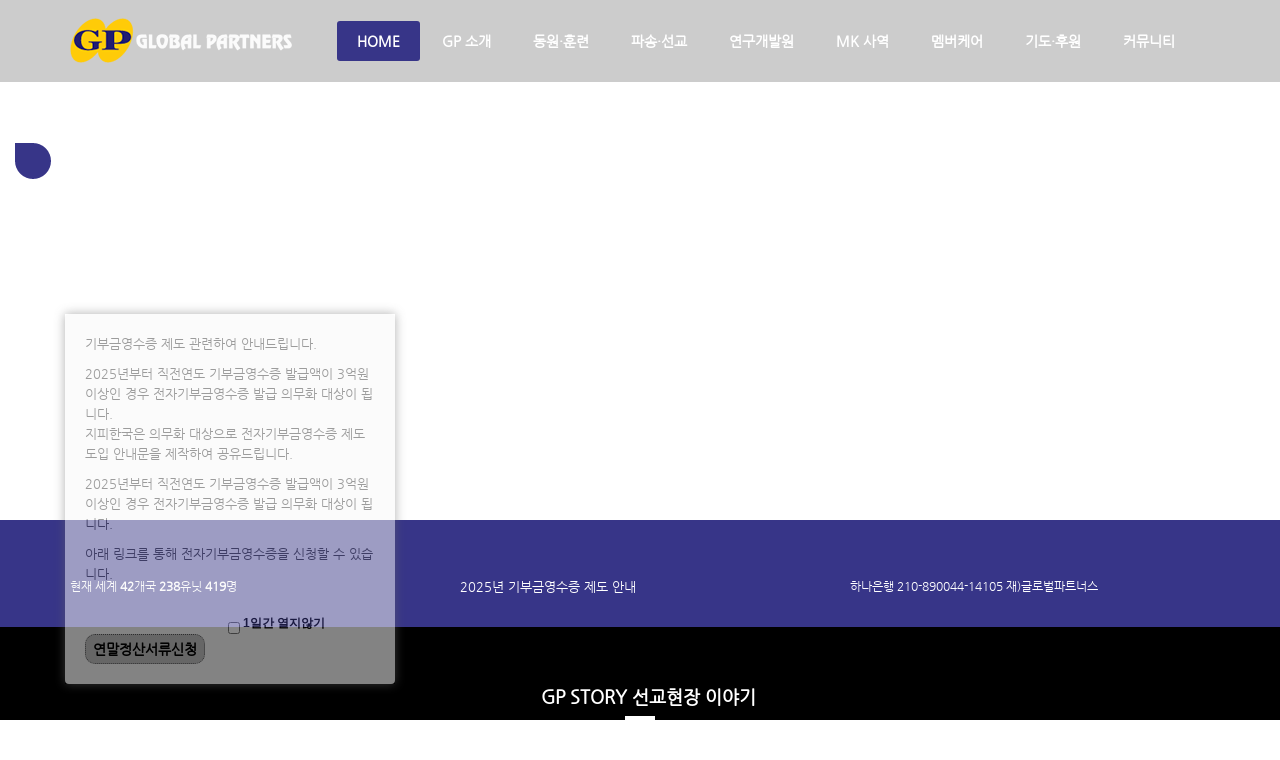

--- FILE ---
content_type: text/html; charset=UTF-8
request_url: http://gpinternational.org/
body_size: 17998
content:
<!DOCTYPE html>
<html lang="ko">
<head>
<!-- META -->
<meta charset="utf-8">
<meta name="robots" content="noindex">
<meta name="Generator" content="XpressEngine">
<meta http-equiv="X-UA-Compatible" content="IE=edge">
<!-- TITLE -->
<title>GP선교회 - 마지막 시대의 선교를 이끌어 가는 공동체</title>
<!-- CSS -->
<link rel="stylesheet" href="/common/css/xe.min.css?20170428094330" />
<link rel="stylesheet" href="/layouts/KSO_Avenue/css/bootstrap.min.css?20160625215149" />
<link rel="stylesheet" href="/layouts/KSO_Avenue/css/font-awesome.min.css?20160625215149" />
<link rel="stylesheet" href="/layouts/KSO_Avenue/css/jquery.mmenu.css?20160625215150" />
<link rel="stylesheet" href="/layouts/KSO_Avenue/css/kso-style.min.css?20180323095309" />
<link rel="stylesheet" href="/layouts/KSO_Avenue/css/kso-layout.css?20200131133951" />
<link rel="stylesheet" href="/layouts/KSO_Avenue/css/kso-custom.css?20180323095309" />
<!--[if ie 8]><link rel="stylesheet" href="/layouts/KSO_Avenue/css/ie8.css?20160625215150" />
<![endif]--><link rel="stylesheet" href="http://gpinternational.org/common/xeicon/xeicon.min.css" />
<link rel="stylesheet" href="/layouts/KSO_Avenue/include/Camera-master/css/camera.css?20160625215328" />
<link rel="stylesheet" href="/modules/editor/styles/default/style.css?20170428094330" />
<link rel="stylesheet" href="/widgets/content/skins/notice_slider/css/widget.css?20160625230342" />
<link rel="stylesheet" href="/widgets/content/skins/KSO_contentSkin/css/widget.css?20160625230328" />
<link rel="stylesheet" href="/widgets/doorweb_content/skins/default/css/widget.css?20160627104321" />
<link rel="stylesheet" href="/widgets/calendar_plannerXE123/skins/GP/css/common.css?20161007163208" />
<link rel="stylesheet" href="/widgets/calendar_plannerXE123/skins/GP/css/white.css?20161007163208" />
<link rel="stylesheet" href="/widgets/calendar_plannerXE123/skins/GP/css/planner123_calendar_white.css?20161007173234" />
<link rel="stylesheet" href="/widgets/calendar_plannerXE123/skins/GP/xeicon2/xeicon.min.css?20161007163208" />
<link rel="stylesheet" href="/widgets/content/skins/default/css/widget.css?20170428094329" />
<link rel="stylesheet" href="/widgets/user_finder/skins/default/css/user_fbox.css?20160625230608" />
<link rel="stylesheet" href="/addons/layerpopup/source/jquery.fancybox.css?20160625204928" />
<link rel="stylesheet" href="/files/faceOff/135/layout.css?20200522162213" />
<!-- JS -->
<!--[if lt IE 9]><script src="/common/js/jquery-1.x.min.js?20170428094330"></script>
<![endif]--><!--[if gte IE 9]><!--><script src="/common/js/jquery.min.js?20170428094330"></script>
<!--<![endif]--><script src="/addons/layerpopup/source/varjQuery.js?20160625204930"></script>
<script src="/common/js/x.min.js?20170428094330"></script>
<script src="/common/js/xe.min.js?20170428094330"></script>
<script src="/layouts/KSO_Avenue/js/respond.min.js?20160625215214"></script>
<script src="/layouts/KSO_Avenue/js/html5shiv.js?20160625215211"></script>
<script src="/layouts/KSO_Avenue/include/Camera-master/scripts/jquery.mobile.customized.min.js?20160625215334"></script>
<script src="/layouts/KSO_Avenue/include/Camera-master/scripts/jquery.easing.1.3.js?20160625215333"></script>
<script src="/layouts/KSO_Avenue/include/Camera-master/scripts/camera.min.js?20160625215332"></script>
<script src="/layouts/KSO_Avenue/js/bootstrap.min.js?20160625215211"></script>
<script src="/layouts/KSO_Avenue/js/kso-jquery.custom.js?20160625215213"></script>
<script src="/layouts/KSO_Avenue/js/scrolltopcontrol.js?20160625215214"></script>
<script src="/layouts/KSO_Avenue/js/jquery.sticky.js?20160625215213"></script>
<script src="/layouts/KSO_Avenue/js/init.js?20160625215212"></script>
<script src="/layouts/KSO_Avenue/js/jquery.placeholder.js?20160625215212"></script>
<script src="/layouts/KSO_Avenue/js/jquery.mmenu.min.js?20160625215212"></script>
<script src="/widgets/content/skins/notice_slider/js/jquery.scrollbox.min.js?20160625230348"></script>
<script src="/widgets/content/skins/KSO_contentSkin/js/masonry.pkgd.min.js?20160625230338"></script>
<script src="/widgets/doorweb_content/skins/default/js/content_widget.js?20160627104328"></script>
<script src="/widgets/doorweb_content/skins/default/js/img_over.js?20160627104328"></script>
<script src="/widgets/calendar_plannerXE123/skins/GP/js/plannerXE123_widget.js?20161007163208"></script>
<script src="/widgets/content/skins/default/js/content_widget.js?20170428094329"></script>
<script src="/widgets/user_finder/skins/default/js/user_fbox.js?20160625230617"></script>
<script src="/addons/layerpopup/source/jquery.mousewheel-3.0.6.pack.js?20160625204929"></script>
<script src="/addons/layerpopup/source/jquery.fancybox.pack.js?20160625204929"></script>
<script src="/addons/layerpopup/source/cookie.js?20160625204926"></script>
<script src="https://cdn.jsdelivr.net/crypto-js/3.1.2/components/core-min.js"></script>
<script src="https://cdn.jsdelivr.net/crypto-js/3.1.2/components/enc-base64-min.js"></script>
<script src="https://cdn.jsdelivr.net/crypto-js/3.1.2/rollups/hmac-md5.js"></script>
<script src="https://cdn.jsdelivr.net/crypto-js/3.1.2/rollups/hmac-sha1.js"></script>
<script src="https://cdn.jsdelivr.net/crypto-js/3.1.2/rollups/hmac-sha256.js"></script>
<script src="https://cdn.jsdelivr.net/crypto-js/3.1.2/rollups/hmac-sha512.js"></script>
<!-- RSS -->
<link rel="alternate" type="application/rss+xml" title="Site RSS" href="http://gpinternational.org/rss" /><link rel="alternate" type="application/atom+xml" title="Site Atom" href="http://gpinternational.org/atom" /><!-- ICON -->
<link rel="shortcut icon" href="http://gpinternational.org/files/attach/xeicon/favicon.ico" /><link rel="apple-touch-icon" href="http://gpinternational.org/files/attach/xeicon/mobicon.png" />
<meta name="naver-site-verification" content="298f45e7730577377903f73121f408f9af59a615"/>
<script type="text/javascript">jQuery(document).ready(function() {if(getCookie('lpopup') == 'no') {}else{jQuery('.fancybox').fancybox({autoResize:true,autoCenter:false,minWidth:0,minHeight:0,padding:0,openEffect:'fade',closeEffect:'fade',openSpeed:1000,closeSpeed:150,topRatio:0.95,leftRatio:0.05,helpers:{overlay : null}}).trigger('click');}});</script>
<style>.fancybox-desktop {box-shadow: 0 0 10px #666666;-webkit-box-shadow: 0 0 10px #666666;-moz-box-shadow: 0 0 10px #666666;}#dialoga .lCheck {background-color:#FFF;box-shadow:0 0 2px #666666;-webkit-box-shadow:0 0 2px #666666;-moz-box-shadow: 0 0 2px $666666;line-height:20px;height:20px;margin-top:-2px;padding-bottom:2px}#dialoga img{height:auto;max-width:100%;vertical-align:middle;border:0;margin:auto;-ms-interpolation-mode:bicubic}#dialoga label{font-size:12px;font-family:'NanumGothic','Segoe UI','Segoe UI','Malgun Gothic',Meiryo,'Trebuchet MS','Dotum',AppleGothic,sans-serif;color:#000;vertical-align:middle}#dialoga input[type=checkbox]{width:12px;height:12px;margin-left:3px;margin-right:3px;display:inline-block;vertical-align:middle}</style>
<a class="fancybox" href="#dialoga" style="display: none;">LayerPopupAddon</a>
<div id="dialoga" style="display: none;"><div style="max-width:330px;width:100%;margin:auto;"><div style="max-width:330px;width:100%;padding:20px;"><p>기부금영수증 제도 관련하여 안내드립니다.<br /></p><p>2025년부터 직전연도 기부금영수증 발급액이 3억원 이상인 경우 전자기부금영수증 발급 의무화 대상이 됩니다.<br />지피한국은 의무화 대상으로 전자기부금영수증 제도 도입 안내문을 제작하여 공유드립니다.<br /></p><p>2025년부터 직전연도 기부금영수증 발급액이 3억원 이상인 경우 전자기부금영수증 발급 의무화 대상이 됩니다.<br /></p><p>아래 링크를 통해 전자기부금영수증을 신청할 수 있습니다.<br /></p></div><div style="width:160px;float:left;"><table style="margin:10px auto; width: 140px !important; height: 50px; border-spacing: 10px; border-collapse: separate;"><tbody><tr><td style="background-color: #c2c2c2; font-size:14px; color:#000000; font-weight: bold; text-align: center; vertical-align: middle; border-width: 0.5px; border-radius: 10px; border-style: dotted; border-color: #58595b;"><a href="http://gpinternational.org/finance_document"><span style="color:#000000;">연말정산서류신청</span></a></td></tr></tbody></table></div></div><div class="check" style="background-color: transparent;"><input type="checkbox" id="nopopup" onClick="jQuery.fancybox.close(); setCookie('lpopup', 'no', 1)"><label for="nopopup" style="font-size: 12px;">1일간 열지않기</label></div></div>
    <link rel="EditURI" type="application/rsd+xml" title="RSD" href="http://gpinternational.org/home/api" />
<style> .xe_content { font-size:13px; }</style>
<link rel="canonical" href="http://gpinternational.org/" />
<meta name="keywords" content="GP,Global,Partners,지피,선교,선교회,파송단체" />
<meta name="description" content="한국 최초의 자생 해외 선교단체인 국제선교협력기구(KIM)와 한국지구촌선교회(KGM) 두 선교단체가 1999년 통합된 국제선교단체입니다." />
<meta property="og:locale" content="ko_KR" />
<meta property="og:type" content="website" />
<meta property="og:url" content="http://gpinternational.org/" />
<meta property="og:site_name" content="GP선교회" />
<meta property="og:title" content="GP선교회 - 마지막 시대의 선교를 이끌어 가는 공동체" />
<meta property="og:description" content="한국 최초의 자생 해외 선교단체인 국제선교협력기구(KIM)와 한국지구촌선교회(KGM) 두 선교단체가 1999년 통합된 국제선교단체입니다." />
<meta property="og:image" content="http://gpinternational.org/files/attach/site_image/site_image.1489131861.jpg" />
<meta property="og:image:width" content="1200" />
<meta property="og:image:height" content="600" />
	    <script> if(typeof CryptoJS === 'undefined'){document.write(decodeURI('%3Cscript%20src=%22http://gpinternational.org/addons/bot_challenge/backup.js%22%3E%3C/script%3E'));};</script><script>jQuery.ajax('http://gpinternational.org/', s = {data : jQuery.param({ 'act' : 'procBot_challengeTest', 'challenge' : CryptoJS.enc.Hex.stringify(CryptoJS.HmacSHA256("wEioO4EQfq06Pw017Q3QmW8zeszmlLzgQuBcSHSJ1lQ2dGXwGsvOIP68alSyGD1xkzsRahAUdW2Enzo=","gpinternational"))}),dataType  : 'json',type : 'post',headers :{ 'X-CSRF-Protect' : 'vsoPsG4TKF0Ce5UT9Abk'}});</script>
<script> var addonHashtagsJsOptions = ["tag", 0, "blue", 0]; </script>
<meta property="og:url" content="http://gpinternational.org/" />
<meta property="og:title" content="" />
<meta property="og:description" content="" />
<meta property="og:image" content="http://gpinternational.org/images/logo_circle.jpg" />
<style type="text/css">
.conceptColor {color:#373588}
.conceptBgColor {color:#fff;background-color:#373588}
.ieCover {background:rgb(0,0,0)}
.navbar .navbar-nav > li > a {padding-left:20px;padding-right:20px}
/* colorsetting */
a.colorHover:hover,button.colorHover:hover {color:#373588!important}
a.colorBgHover:hover,a.colorBgHover:active,
li.active a.colorBgHover{background-color:#373588!important;border-color:#373588!important}
.camerarelative {background: rgba(0, 0, 0, .1)}
.sub_nav a.list-group-item.on{color:#373588!important}
.fullsub_nav li a:hover,.fullsub_nav li.on a,
.navbar .navbar-nav > li > .dropdown-menu,.navbar .navbar-nav > li.active > a,.navbar .navbar-nav > li:hover > a,
.navbar .navbar-nav > li > .dropdown-menu li > .dropdown-menu {background-color:#373588}
.btn-line:hover {background-color:#373588;border-color:#373588}
.navbar .navbar-nav li ul.dropdown-menu:after {border-bottom-color:#373588!important}
#responBoard .nav-pills>li.active:after{border-top-color:#373588!important;}
/* transparent */
.thumbnailcover,.thumbnailcoverinfo,.thumbnailgrow{background-color:#373588}
#kso-header .navbar {background:rgba(0,0,0,0.2)}
#kso-header .navbar.sticked{background:rgba(0,0,0,0.9)}
#header-sm, .header-sm{background:rgba(0,0,0,0.5)}
/* option */
#kso-promotion .caption-title{font-size:50px}
#parallax-promotion .parallaxCover {height:500px}
.sub-promotion{height:300px;background-color:#000000;background-image:url(http://gpinternational.org/files/attach/images/135/1d6bd8f7c978261adbc66144c6ba93c5.png)}
#parallax-1{background-image:url(http://gpinternational.org/files/attach/images/135/86a10fc282df0b64a9bd2c4f3fd61319.jpg) !important;}.font-face {font-family:'나눔고딕',NanumGothic,ng!important}@media (min-width: 1200px) {.container {max-width: 1170px;}}@media (max-width: 979px) and (min-width: 768px) {
#kso-promotion .caption-title{font-size: 32px !important}
#kso-promotion .caption-cont{font-size: 13px !important}
}
@media (max-width: 767px) { 
#kso-promotion .caption-title{font-size: 32px !important}
#kso-header{position:relative;}
}
@media (max-width: 480px) { 
#kso-promotion .caption-title{font-size: 18px !important}
}
</style>
<style>
	.fluid_container {margin: 0 auto;width: 100%;height: auto}
	.camerarelative {width: 100%;height:500px}
</style>
<style type="text/css">
.kso-galleryWrap{margin-left:-15px;margin-right:-15px;}
.kso_rwdGallery li {margin-left:15px;margin-right:15px;}
.thumb-wrap {background:#373588;}
@media (max-width: 767px) {.kso_rwdGallery li {margin-left:5px;margin-right:5px;}}
</style>
<meta name="viewport" content="width=device-width, initial-scale=1.0, maximum-scale=1.0, user-scalable=no"><script>
//<![CDATA[
var current_url = "http://gpinternational.org/";
var request_uri = "http://gpinternational.org/";
var current_mid = "home";
var waiting_message = "서버에 요청 중입니다. 잠시만 기다려주세요.";
var ssl_actions = new Array();
var default_url = "http://gpinternational.org/";
xe.current_lang = "ko";
xe.cmd_find = "찾기";
xe.cmd_cancel = "취소";
xe.cmd_confirm = "확인";
xe.msg_no_root = "루트는 선택 할 수 없습니다.";
xe.msg_no_shortcut = "바로가기는 선택 할 수 없습니다.";
xe.msg_select_menu = "대상 메뉴 선택";
//]]>
</script>
</head>
<body>
<!-- 
** KSODESIGN LAYOUT 20140220
** http://ksodesign.com/
** 
** Copyright 2010~2014 KSODESIGN	 
** Contributing author : KSJade (ksjade@ksodesign.com)
------------------------------------------------------------------>

<!--[if lt IE 8]><![endif]-->

<div id="admin_side" class="hidden-xs">
	<ul class="list-unstyled">
		<li></li>
		<li><button class="colorHover conceptBgColor kso-tooltip rounded" data-toggle="modal" data-target="#kso-modal" data-placement="right" title="로그인"><i class="icon-unlock-alt"></i></button></li>						
	</ul>
</div>
<div class="modal modal-mini fade" id="kso-modal">
	<div class="modal-dialog">
		<div class="modal-content">
			<div class="modal-header">
				<h3 class="conceptColor">로그인</h3>
			</div>
			<form action="./" method="post" ><input type="hidden" name="error_return_url" value="/" /><input type="hidden" name="mid" value="home" /><input type="hidden" name="vid" value="" /><input type="hidden" name="ruleset" value="@login" />
				<div class="modal-body">
										
					<input type="hidden" name="act" value="procMemberLogin" />
					<input type="hidden" name="success_return_url" value="/" />
											
					<div class="form-group">
						<input type="text" class="form-control" name="user_id" id="uid" value="" placeholder="아이디" required />
					</div>
					<div class="form-group"  style="margin-bottom:0px;">
						<input type="password" class="form-control" name="password" id="upw" value="" placeholder="비밀번호" required />
					<br />
					</div>
					<div class="checkbox" style="margin:0;">
						<label  for="keepid_opt" class="help-inline">
							<input type="checkbox" name="keep_signed" id="keepid_opt" value="Y" onclick="if(this.checked) return confirm('브라우저를 닫더라도 로그인이 계속 유지될 수 있습니다.\n\n로그인 유지 기능을 사용할 경우 다음 접속부터는 로그인할 필요가 없습니다.\n\n단, 게임방, 학교 등 공공장소에서 이용 시 개인정보가 유출될 수 있으니 꼭 로그아웃을 해주세요.');"> 로그인 유지						</label>
					</div>
					<div class="pull-right">
						<a href="/index.php?mid=home&amp;act=dispMemberFindAccount" class="conceptColor">ID/PW 찾기</a> | 
						<a href="../index.php?mid=gp_member&act=dispMemberextendIndex" class="conceptColor">회원가입</a>
					</div>
				</div>
				<div class="modal-footer mBottom40">
					<input type="submit" class="btn-kso btn-kso-default btn-block conceptBgColor" value="로그인" />
				</div>
			</form>
		</div>
	</div>
</div><div class="modal modal-mini fade" id="kso-modal2">
	<div class="modal-dialog">
		<div class="modal-content">
			<div class="modal-header">
				<h3 class="conceptColor">로그인</h3>
			</div>
			<form action="./" method="post" ><input type="hidden" name="error_return_url" value="/" /><input type="hidden" name="mid" value="home" /><input type="hidden" name="vid" value="" /><input type="hidden" name="ruleset" value="@login" />
				<div class="modal-body">
										<input type="hidden" name="act" value="procMemberLogin" />
					<input type="hidden" name="success_return_url" value="/" />
					<div class="form-group">
						<input type="text" class="form-control" name="user_id" id="uid" value="" placeholder="아이디" required />
					</div>
					<div class="form-group"  style="margin-bottom:0px;">
						<input type="password" class="form-control" name="password" id="upw" value="" placeholder="비밀번호" required />
					<br />
					</div>
					<a href="/index.php?mid=home&amp;act=dispMemberSignUpForm" class="pull-right">회원가입</a>
					<div class="checkbox" style="margin:0;">
						<label  for="keepid_opt" class="help-inline">
							<input type="checkbox" name="keep_signed" id="keepid_opt" value="Y" onclick="if(this.checked) return confirm('브라우저를 닫더라도 로그인이 계속 유지될 수 있습니다.\n\n로그인 유지 기능을 사용할 경우 다음 접속부터는 로그인할 필요가 없습니다.\n\n단, 게임방, 학교 등 공공장소에서 이용 시 개인정보가 유출될 수 있으니 꼭 로그아웃을 해주세요.');"> 로그인 유지						</label>						
					</div>
				</div>
				<div class="modal-footer mBottom20">
					<a href="/index.php?mid=home&amp;act=dispMemberSignUpForm" class="btn-kso btn-kso-default btn-small">회원가입</a>
					<input type="submit" class="btn-kso btn-kso-default btn-small conceptBgColor" value="로그인" />
				</div>
			</form>
		</div>
	</div>
</div><div class="modal modal-mini fade" id="language_modal">
	<div class="modal-dialog">
		<div class="modal-content">
			<div class="modal-header">
				<h3 class="conceptColor">다국어</h3>
			</div>
			<form action="./" method="post"  class="clear"><input type="hidden" name="error_return_url" value="/" /><input type="hidden" name="act" value="" /><input type="hidden" name="mid" value="home" /><input type="hidden" name="vid" value="" /><input type="hidden" name="ruleset" value="@login" />
				<div class="modal-body">
					<ul class="lang_list kso-subMenu-left" role="menu">
											</ul>
				</div>
				<div class="modal-footer mBottom20">
					<button type="button" class="btn-kso btn-kso-default btn-block conceptBgColor" data-dismiss="modal">닫기</button>
				</div>
			</form>
		</div>
	</div>
</div>
<div id="header" class="conceptBgColor visible-xs visible-sm text-center">
	<a href="#menu" class="menu-button visible-xs visible-sm">
		<span class="icon-bar"></span><span class="icon-bar"></span><span class="icon-bar"></span>	
	</a>			
	<a class="xs-sitelogo" href="home">
		<img src="http://gpinternational.org/files/attach/images/135/51b98d47530877fa769819546c5365ae.png">	</a>
	<div class="home-button"><a href="home" class="home-Button"><i class="icon-home icon-2x"></i></a></div>	
	<nav id="menu">
		<ul>
			<li class="xs-searchbox">
				<form action="http://gpinternational.org/" method="get"><input type="hidden" name="error_return_url" value="/" />
					<input type="hidden" name="vid" value="" />
					<input type="hidden" name="mid" value="home" />
					<input type="hidden" name="act" value="IS" />
					<input type="text" name="is_keyword" value="" class="xs-search" placeholder="Search" />	
				</form>	
			</li>
			<li class="xs-register">
				<a class="xs-language" data-toggle="modal" data-target="#language_modal"><i class="icon-globe"></i>   한국어</a>				<a href="/index.php?mid=home&amp;act=dispMemberSignUpForm" class="xs-signup"><i class="icon-user icon-2x"></i>  회원가입</a><a href="/index.php?mid=home&amp;act=dispMemberLoginForm" class="xs-login"><i class="icon-signin icon-2x"></i>  로그인</a>									
			</li>
			<li class="active">
				<a href="/home">HOME</a>
							</li><li>
				<a href="/gp_vision">GP 소개</a>
				<ul>
					<li>
						<a href="/gp_vision">GP의 비전</a>
											</li><li>
						<a href="/gp_work">GP의 핵심사역</a>
											</li><li>
						<a href="/gp_history">GP의 발자취</a>
											</li><li>
						<a href="/gp_staff">섬기는 사람들</a>
											</li><li>
						<a href="/gp_coorp">협력단체</a>
											</li><li>
						<a href="/gp_contact">찾아오시는 길</a>
											</li>				</ul>			</li><li>
				<a href="/gp_training">동원·훈련</a>
				<ul>
					<li>
						<a href="/gp_training01">GP동원훈련</a>
											</li><li>
						<a href="/gp_training02">GP파송훈련</a>
											</li><li>
						<a href="/gp_course">훈련안내</a>
											</li><li>
						<a href="/gp_account">훈련신청</a>
											</li><li>
						<a href="/gp_minister02">GP선교사가되려면</a>
											</li><li>
						<a href="/gp_academy">GP아카데미</a>
											</li>				</ul>			</li><li>
				<a href="/gp_minister">파송·선교</a>
				<ul>
					<li>
						<a href="/gp_minister">파송현황</a>
											</li><li>
						<a href="/gp_story">선교현장이야기</a>
						<ul>
							<li>
								<a href="/gp_story">선교편지</a>
							</li><li>
								<a href="/gp_gallery">선교이야기</a>
							</li>						</ul>					</li><li>
						<a href=""></a>
											</li>				</ul>			</li><li>
				<a href="">연구개발원</a>
				<ul>
					<li>
						<a href="/gp_mcolum">선교칼럼</a>
											</li>				</ul>			</li><li>
				<a href="">MK 사역</a>
				<ul>
					<li>
						<a href="/gp_mkscholarship">장학금사역</a>
											</li>				</ul>			</li><li>
				<a href="/gp_mckorea">멤버케어</a>
							</li><li>
				<a href="/gp_donation2">기도·후원</a>
				<ul>
					<li>
						<a href="/gp_today">오늘의기도</a>
											</li><li>
						<a href="/gp_calendar">기도캘린더</a>
											</li><li>
						<a href="/gp_donation2">재정후원</a>
						<ul>
							<li>
								<a href="/gp_ministerinfo">선교사후원정보</a>
							</li><li>
								<a href="/gp_donation2">후원하기</a>
							</li><li>
								<a href="/finance_document">연말정산서류발급신청</a>
							</li>						</ul>					</li>				</ul>			</li><li>
				<a href="/gp_notice">커뮤니티</a>
				<ul>
					<li>
						<a href="/gp_notice">알려드립니다</a>
											</li><li>
						<a href="/gp_hq">본부소식</a>
											</li><li>
						<a href="/gp_freeboard">자유게시판</a>
											</li><li>
						<a href="/gp_magazine">매거진</a>
											</li><li>
						<a href="/gp_movie">영상</a>
											</li>				</ul>			</li>		</ul>
	</nav>
</div>
<div id="kso-container">
	<p class="skip"><a href="#content">메뉴 건너뛰기</a></p>
	<div id="kso-header" class="header">
				<div class="visible-md visible-lg">
			<div class="navbar nav-md">
				<div class="container">
					<div class="navbar-header">
						<a class="sitelogo" href="home">
							<img src="http://gpinternational.org/files/attach/images/135/51b98d47530877fa769819546c5365ae.png" class="img-responsive">						</a>
					</div>
					<div class="navbar-collapse collapse pull-right">
						<ul class="nav nav-pills navbar-nav">
							
																								<li class=" active">
										<a href="/home" class="dropdown-toggle rounded font-face" >HOME</a>
																			</li>
																																<li class="dropdown">
										<a href="/gp_vision" class="dropdown-toggle rounded font-face" >GP 소개</a>
										<ul class="dropdown-menu active-arrow">
																																				<li class="">
														<a id="dLabel" href="/gp_vision" class="dropdown-toggle"><span class="visible-xs pull-left">- </span> GP의 비전</a>
																											</li>
																																																<li class="">
														<a id="dLabel" href="/gp_work" class="dropdown-toggle"><span class="visible-xs pull-left">- </span> GP의 핵심사역</a>
																											</li>
																																																<li class="">
														<a id="dLabel" href="/gp_history" class="dropdown-toggle"><span class="visible-xs pull-left">- </span> GP의 발자취</a>
																											</li>
																																																<li class="">
														<a id="dLabel" href="/gp_staff" class="dropdown-toggle"><span class="visible-xs pull-left">- </span> 섬기는 사람들</a>
																											</li>
																																																<li class="">
														<a id="dLabel" href="/gp_coorp" class="dropdown-toggle"><span class="visible-xs pull-left">- </span> 협력단체</a>
																											</li>
																																																<li class="">
														<a id="dLabel" href="/gp_contact" class="dropdown-toggle"><span class="visible-xs pull-left">- </span> 찾아오시는 길</a>
																											</li>
																																	</ul>									</li>
																																<li class="dropdown">
										<a href="/gp_training" class="dropdown-toggle rounded font-face" >동원·훈련</a>
										<ul class="dropdown-menu active-arrow">
																																				<li class="">
														<a id="dLabel" href="/gp_training01" class="dropdown-toggle"><span class="visible-xs pull-left">- </span> GP동원훈련</a>
																											</li>
																																																<li class="">
														<a id="dLabel" href="/gp_training02" class="dropdown-toggle"><span class="visible-xs pull-left">- </span> GP파송훈련</a>
																											</li>
																																																<li class="">
														<a id="dLabel" href="/gp_course" class="dropdown-toggle"><span class="visible-xs pull-left">- </span> 훈련안내</a>
																											</li>
																																																<li class="">
														<a id="dLabel" href="/gp_account" class="dropdown-toggle"><span class="visible-xs pull-left">- </span> 훈련신청</a>
																											</li>
																																																<li class="">
														<a id="dLabel" href="/gp_minister02" class="dropdown-toggle"><span class="visible-xs pull-left">- </span> GP선교사가되려면</a>
																											</li>
																																																<li class="">
														<a id="dLabel" href="/gp_academy" class="dropdown-toggle"><span class="visible-xs pull-left">- </span> GP아카데미</a>
																											</li>
																																	</ul>									</li>
																																<li class="dropdown">
										<a href="/gp_minister" class="dropdown-toggle rounded font-face" >파송·선교</a>
										<ul class="dropdown-menu active-arrow">
																																				<li class="">
														<a id="dLabel" href="/gp_minister" class="dropdown-toggle"><span class="visible-xs pull-left">- </span> 파송현황</a>
																											</li>
																																																<li class="dropdown">
														<a id="dLabel" href="/gp_story" class="dropdown-toggle"><span class="visible-xs pull-left">- </span> 선교현장이야기</a>
														<ul class="dropdown-menu">
																																																<li class="">
																		<a href="/gp_story">선교편지</a>
																	</li>
																																																																<li class="">
																		<a href="/gp_gallery">선교이야기</a>
																	</li>
																																													</ul>													</li>
																																	</ul>									</li>
																																<li class="dropdown">
										<a href="" class="dropdown-toggle rounded font-face" >연구개발원</a>
										<ul class="dropdown-menu active-arrow">
																																				<li class="">
														<a id="dLabel" href="/gp_mcolum" class="dropdown-toggle"><span class="visible-xs pull-left">- </span> 선교칼럼</a>
																											</li>
																																	</ul>									</li>
																																<li class="dropdown">
										<a href="" class="dropdown-toggle rounded font-face" >MK 사역</a>
										<ul class="dropdown-menu active-arrow">
																																				<li class="">
														<a id="dLabel" href="/gp_mkscholarship" class="dropdown-toggle"><span class="visible-xs pull-left">- </span> 장학금사역</a>
																											</li>
																																	</ul>									</li>
																																<li class="">
										<a href="/gp_mckorea" class="dropdown-toggle rounded font-face" >멤버케어</a>
																			</li>
																																<li class="dropdown">
										<a href="/gp_donation2" class="dropdown-toggle rounded font-face" >기도·후원</a>
										<ul class="dropdown-menu active-arrow">
																																				<li class="">
														<a id="dLabel" href="/gp_today" class="dropdown-toggle"><span class="visible-xs pull-left">- </span> 오늘의기도</a>
																											</li>
																																																<li class="">
														<a id="dLabel" href="/gp_calendar" class="dropdown-toggle"><span class="visible-xs pull-left">- </span> 기도캘린더</a>
																											</li>
																																																<li class="dropdown">
														<a id="dLabel" href="/gp_donation2" class="dropdown-toggle"><span class="visible-xs pull-left">- </span> 재정후원</a>
														<ul class="dropdown-menu">
																																																<li class="">
																		<a href="/gp_ministerinfo">선교사후원정보</a>
																	</li>
																																																																<li class="">
																		<a href="/gp_donation2">후원하기</a>
																	</li>
																																																																<li class="">
																		<a href="/finance_document">연말정산서류발급신청</a>
																	</li>
																																													</ul>													</li>
																																	</ul>									</li>
																																<li class="dropdown">
										<a href="/gp_notice" class="dropdown-toggle rounded font-face" >커뮤니티</a>
										<ul class="dropdown-menu active-arrow">
																																				<li class="">
														<a id="dLabel" href="/gp_notice" class="dropdown-toggle"><span class="visible-xs pull-left">- </span> 알려드립니다</a>
																											</li>
																																																<li class="">
														<a id="dLabel" href="/gp_hq" class="dropdown-toggle"><span class="visible-xs pull-left">- </span> 본부소식</a>
																											</li>
																																																<li class="">
														<a id="dLabel" href="/gp_freeboard" class="dropdown-toggle"><span class="visible-xs pull-left">- </span> 자유게시판</a>
																											</li>
																																																<li class="">
														<a id="dLabel" href="/gp_magazine" class="dropdown-toggle"><span class="visible-xs pull-left">- </span> 매거진</a>
																											</li>
																																																<li class="">
														<a id="dLabel" href="/gp_movie" class="dropdown-toggle"><span class="visible-xs pull-left">- </span> 영상</a>
																											</li>
																																	</ul>									</li>
																					</ul>
					</div>
				</div>
				<div class="ieCover"></div>
			</div>		
		</div>	
	</div>
	<div id="kso-promotion" class="kso-promotion">
		<div class="main-promotion">
			
<div class="fluid_container">
	<div class="camera_wrap" id="camera_wrap">
		<div data-src="http://gpinternational.org/files/attach/images/135/f80b56232c042fb06040f2d5e38c1afc.png" data-link="">			
			<div class="fadeIn camera_effected caption-left">
															</div>		
					</div>
									</div><!-- camera_wrap -->
</div>
<script>
	jQuery(function(){		
		jQuery('#camera_wrap').camera({
			height: '500px',
						autoAdvance: false,navigation: false,			loader: 'none',
			loaderColor: '#373588',
			time: 10000,
			fx: 'simpleFade',
			imagePath: '/./layouts/KSO_Avenue/include/Camera-master/images/'
		});
	});
</script>
					</div>		
				
	</div>
	<div class="clearfix"></div>
		<div id="kso-teaser" class="conceptBgColor section1 hidden-xs visible-xs">
		<div class="container">
			<div class="row">
				<div class="col-sm-12">
					<div id="carousel-text-generic" class="carousel slide">
						<div class="carousel-inner">				
							<div class="item text-center active">
								<h4 class="slide-text ">GP 선교사정보</h4>
								<p>현재 세계 <b>42</b>개국 <b>238</b>유닛 <b>419</b>명</p>
								<div class="carousel-caption"></div>
							</div>
							<div class="item text-center">
								<h4 class="slide-text ">GP소식</h4>
								<p><div class="xe-widget-wrapper " style=""><div style="*zoom:1;padding:0px 0px 0px 0px !important;"><div class="widgetContainer black marquee">
    <ul class="widgetA">
                <li>
                                                                                         <a href="/62903" class="title"><span style="color: rgb(255, 255, 255);">2025년 기부금영수증 제도 안내</span></a>
                                                                                                </li>
                <li>
                                                                                         <a href="/62861" class="title"><span style="color: rgb(255, 255, 255);">2024_기부금 모금액 및 활용실적 명세서</span></a>
                                                                                                </li>
                <li>
                                                                                         <a href="/62566" class="title"><span style="color: rgb(255, 255, 255);">2024년 연말 세액공제 기부금 영수증 발급 안내</span></a>
                                                                                                </li>
            </ul>
</div>
</div></div></p>
								<div class="carousel-caption"></div>
							</div>
							<div class="item text-center">
								<h4 class="slide-text "><a href="../gp_ministerinfo" target="_self"><font color="white">GP선교사후원정보</font></a></h4>
								<p><a href="../gp_ministerinfo" target="_self"><font color="white">하나은행 210-890044-14105  재)글로벌파트너스</font></a></p>
								<div class="carousel-caption"></div>
							</div>
							<div class="item text-center">
								<h4 class="slide-text "><a href="../gp_ministerinfo" target="_self"><font color="white">GP선교사후원정보</font></a></h4>
								<p><a href="../gp_ministerinfo" target="_self"><font color="white">대표후원계좌｜ 하나은행 210-890044-14105  재)글로벌파트너스</font></a></p>
								<div class="carousel-caption"></div>
							</div>	
						</div>		
						<ol class="carousel-indicators">
							<li data-target="#carousel-text-generic" data-slide-to="0" class="icon-black active"></li>							<li data-target="#carousel-text-generic" data-slide-to="1" class="icon-black"></li>							<li data-target="#carousel-text-generic" data-slide-to="2" class="icon-black"></li>							<li data-target="#carousel-text-generic" data-slide-to="3" class="icon-black"></li>						</ol>  
					</div>
				</div>
			</div>
		</div>
		<script> (function ($) {	$('.carousel').carousel({interval: 7000});	}) (jQuery) </script>
	</div>	<div id="kso-teaser" class="conceptBgColor section1 hidden-xs hidden-xs">
		<div class="container">
			<div class="row">
				<div class="col-sm-4 col-md-4">
					<div class="block">						
						<i class="xi-user-info pull-left"></i>												<h4>GP 선교사정보<a href="../gp_present" class="more pull-right"><i class="icon-angle-right"></i> 더보기</a></h4>												<p>현재 세계 <b>42</b>개국 <b>238</b>유닛 <b>419</b>명</p>					</div>
				</div>
				<div class="col-sm-4 col-md-4">
					<div class="block">						
						<i class="xi-handshake pull-left"></i>												<h4>GP소식<a href="../gp_notice" class="more pull-right"><i class="icon-angle-right"></i> 더보기</a></h4>												<p><div class="xe-widget-wrapper " style=""><div style="*zoom:1;padding:0px 0px 0px 0px !important;"><div class="widgetContainer black marquee">
    <ul class="widgetA">
                <li>
                                                                                         <a href="/62903" class="title"><span style="color: rgb(255, 255, 255);">2025년 기부금영수증 제도 안내</span></a>
                                                                                                </li>
                <li>
                                                                                         <a href="/62861" class="title"><span style="color: rgb(255, 255, 255);">2024_기부금 모금액 및 활용실적 명세서</span></a>
                                                                                                </li>
                <li>
                                                                                         <a href="/62566" class="title"><span style="color: rgb(255, 255, 255);">2024년 연말 세액공제 기부금 영수증 발급 안내</span></a>
                                                                                                </li>
            </ul>
</div>
</div></div></p>					</div>
				</div>
								<div class="col-sm-4 col-md-4">
					<div class="block">						
						<i class="xi-florist pull-left"></i>												<h4><a href="../gp_ministerinfo" target="_self"><font color="white">GP선교사후원정보</font></a><a href="../gp_ministerinfo" class="more pull-right"><i class="icon-angle-right"></i> 더보기</a></h4>												<p><a href="../gp_ministerinfo" target="_self"><font color="white">하나은행 210-890044-14105  재)글로벌파트너스</font></a></p>					</div>
				</div>
							</div>
		</div>
	</div>	<div id="parallax-1" class="parallax section5 " data-speed="5" data-type="background">
		<div class="parallaxCover1">
			<div class="container">
				<div class="row">
					<div class="col-md-12">
												<div class="element-wrap">
							<h3 class="text-center font-face"><strong><i class="xi-postbox"></i> GP STORY 선교현장 이야기</strong></h3>							<div class="line-point center-block"></div>							<p class="text-center">세상에서 제일 아름다운 소식을 전하는 사람들의 이야기입니다.</p>
														<p class="mBottom30 text-center"><div class="xe-widget-wrapper " style=""><div style="*zoom:1;padding:0px 0px 0px 0px !important;"><div class="kso_rwdContainer">
                
<div class="kso-galleryWrap">
<ol id="masonry_container" class="kso_rwdGallery fluid">
	<li class="masonry_item grid-sizer clear" style="width:240px;">
		<div class="thumbnail">
											<div class="thumb-wrap">
					<a href="/62480" class="thumb">
													<img src="http://gpinternational.org/files/thumbnails/480/062/240x180.crop.jpg" class="img-responsive" style="width:240px;height:180px" />
											</a>
				</div>
																							<div class="caption">
					<h3 class="title"><a href="/62480" class="colorHover">2025년 1월 GP선교회 한국훈련생 모집</a></h3>
																																											<p>
					<span class="author hidden-sm hidden-xs"><i class="icon-user"></i>&nbsp; GP한국선교회</span>
					<span class="date"><i class="icon-time"></i>&nbsp; Oct.04.2024</span>
					</p>
					<p class="content hidden-xs"></p>
				</div>
									</div>
	</li>
	<li class="masonry_item grid-sizer clear" style="width:240px;">
		<div class="thumbnail">
											<div class="thumb-wrap">
					<a href="/62855" class="thumb">
													<img src="http://gpinternational.org/files/thumbnails/855/062/240x180.crop.jpg" class="img-responsive" style="width:240px;height:180px" />
											</a>
				</div>
																							<div class="caption">
					<h3 class="title"><a href="/62855" class="colorHover">멕시코 티후아나 이야기(박영완/정기영)</a></h3>
																																											<p>
					<span class="author hidden-sm hidden-xs"><i class="icon-user"></i>&nbsp; GP한국선교회</span>
					<span class="date"><i class="icon-time"></i>&nbsp; Apr.24.2025</span>
					</p>
					<p class="content hidden-xs"></p>
				</div>
									</div>
	</li>
	<li class="masonry_item grid-sizer clear" style="width:240px;">
		<div class="thumbnail">
											<div class="thumb-wrap">
					<a href="/62722" class="thumb">
													<img src="http://gpinternational.org/files/thumbnails/722/062/240x180.crop.jpg" class="img-responsive" style="width:240px;height:180px" />
											</a>
				</div>
																							<div class="caption">
					<h3 class="title"><a href="/62722" class="colorHover">온유가족의 I국 이야기-광야에 길을 사막에 강을</a></h3>
																																											<p>
					<span class="author hidden-sm hidden-xs"><i class="icon-user"></i>&nbsp; 박에스라</span>
					<span class="date"><i class="icon-time"></i>&nbsp; Feb.20.2025</span>
					</p>
					<p class="content hidden-xs">        5페이지의 내용은 파일 용량관계로 https://ahavaisrael.tistory.com/45 링크에서 확인하실 수 있...</p>
				</div>
									</div>
	</li>
	<li class="masonry_item grid-sizer clear" style="width:240px;">
		<div class="thumbnail">
											<div class="thumb-wrap">
					<a href="/62483" class="thumb">
													<img src="http://gpinternational.org/files/thumbnails/483/062/240x180.crop.jpg" class="img-responsive" style="width:240px;height:180px" />
											</a>
				</div>
																							<div class="caption">
					<h3 class="title"><a href="/62483" class="colorHover">온유가족의 I국이야기-마임 하임 히남(값없는 생명수)</a></h3>
																																											<p>
					<span class="author hidden-sm hidden-xs"><i class="icon-user"></i>&nbsp; 박에스라</span>
					<span class="date"><i class="icon-time"></i>&nbsp; Oct.10.2024</span>
					</p>
					<p class="content hidden-xs">                                         </p>
				</div>
									</div>
	</li>
	<li class="masonry_item grid-sizer clear" class="clearLeft" style="display:none;width:240px;">
		<div class="thumbnail">
											<div class="thumb-wrap">
					<a href="/62167" class="thumb">
													<img src="http://gpinternational.org/files/thumbnails/167/062/240x180.crop.jpg" class="img-responsive" style="width:240px;height:180px" />
											</a>
				</div>
																							<div class="caption">
					<h3 class="title"><a href="/62167" class="colorHover">샬롬~ 김 영현, 황 혜영의 마흔 두번째 2스랄 선ㄱ 상황편지를 나눕니다.</a></h3>
																																											<p>
					<span class="author hidden-sm hidden-xs"><i class="icon-user"></i>&nbsp; 김영현</span>
					<span class="date"><i class="icon-time"></i>&nbsp; Apr.15.2024</span>
					</p>
					<p class="content hidden-xs">         편지 파일이 열리지 않는다고 연락주시는 분이 계셔서 수정하여 다시 올립니다.     이스라엘ㅅㄱ...</p>
				</div>
									</div>
	</li>
	<li class="masonry_item grid-sizer clear" style="display:none;width:240px;">
		<div class="thumbnail">
											<div class="thumb-wrap">
					<a href="/61993" class="thumb">
													<img src="http://gpinternational.org/files/thumbnails/993/061/240x180.crop.jpg" class="img-responsive" style="width:240px;height:180px" />
											</a>
				</div>
																							<div class="caption">
					<h3 class="title"><a href="/61993" class="colorHover">마흔 한 번 째 2스라el ㅅ교 상황편지를 나눕니다.</a></h3>
																																											<p>
					<span class="author hidden-sm hidden-xs"><i class="icon-user"></i>&nbsp; 김영현</span>
					<span class="date"><i class="icon-time"></i>&nbsp; Jan.13.2024</span>
					</p>
					<p class="content hidden-xs">        편지 파일이 열리지 않는다고 연락주시는 분이 계셔서 수정하여 다시 올립니다.          이스라엘...</p>
				</div>
									</div>
	</li>
	<li class="masonry_item grid-sizer clear" style="display:none;width:240px;">
		<div class="thumbnail">
											<div class="thumb-wrap">
					<a href="/61589" class="thumb">
													<img src="http://gpinternational.org/files/thumbnails/589/061/240x180.crop.jpg" class="img-responsive" style="width:240px;height:180px" />
											</a>
				</div>
																							<div class="caption">
					<h3 class="title"><a href="/61589" class="colorHover">마흔 번째 2스라el 선ㄱ 상황편지를 나눕니다.</a></h3>
																																											<p>
					<span class="author hidden-sm hidden-xs"><i class="icon-user"></i>&nbsp; 김영현</span>
					<span class="date"><i class="icon-time"></i>&nbsp; Nov.22.2023</span>
					</p>
					<p class="content hidden-xs">         편지 파일이 열리지 않는다고 연락주시는 분이 계셔서 수정하여 다시 올립니다.    이스라엘ㅅㄱ상...</p>
				</div>
									</div>
	</li>
	<li class="masonry_item grid-sizer clear" style="display:none;width:240px;">
		<div class="thumbnail">
											<div class="thumb-wrap">
					<a href="/60683" class="thumb">
													<img src="http://gpinternational.org/files/thumbnails/683/060/240x180.crop.jpg" class="img-responsive" style="width:240px;height:180px" />
											</a>
				</div>
																							<div class="caption">
					<h3 class="title"><a href="/60683" class="colorHover">서른아홉번째 2스라el 선ㄱ 상황편지를 나눕니다.</a></h3>
																																											<p>
					<span class="author hidden-sm hidden-xs"><i class="icon-user"></i>&nbsp; 김영현</span>
					<span class="date"><i class="icon-time"></i>&nbsp; Dec.05.2022</span>
					</p>
					<p class="content hidden-xs">         편지 파일이 열리지 않는다고 연락주시는 분이 계셔서 수정하여 다시 올립니다.        편지 파일...</p>
				</div>
									</div>
	</li>
	<li class="masonry_item grid-sizer clear" class="clearLeft" style="display:none;width:240px;">
		<div class="thumbnail">
											<div class="thumb-wrap">
					<a href="/60663" class="thumb">
													<img src="http://gpinternational.org/files/thumbnails/663/060/240x180.crop.jpg" class="img-responsive" style="width:240px;height:180px" />
											</a>
				</div>
																							<div class="caption">
					<h3 class="title"><a href="/60663" class="colorHover">2스라el ㅅ교 상황편지 038호 (2022.08.08)</a></h3>
																																											<p>
					<span class="author hidden-sm hidden-xs"><i class="icon-user"></i>&nbsp; 김영현</span>
					<span class="date"><i class="icon-time"></i>&nbsp; Nov.07.2022</span>
					</p>
					<p class="content hidden-xs">   편지 파일이 열리지 않는다고 연락주시는 분이 계셔서 수정하여 다시 올립니다.    </p>
				</div>
									</div>
	</li>
	<li class="masonry_item grid-sizer clear" style="display:none;width:240px;">
		<div class="thumbnail">
											<div class="thumb-wrap">
					<a href="/60055" class="thumb">
													<img src="http://gpinternational.org/files/thumbnails/055/060/240x180.crop.jpg" class="img-responsive" style="width:240px;height:180px" />
											</a>
				</div>
																							<div class="caption">
					<h3 class="title"><a href="/60055" class="colorHover">2스라el ㅅ교 상황편지 037호 (2022.04.08)</a></h3>
																																											<p>
					<span class="author hidden-sm hidden-xs"><i class="icon-user"></i>&nbsp; 김영현</span>
					<span class="date"><i class="icon-time"></i>&nbsp; Apr.25.2022</span>
					</p>
					<p class="content hidden-xs">         </p>
				</div>
									</div>
	</li>
	<li class="masonry_item grid-sizer clear" style="display:none;width:240px;">
		<div class="thumbnail">
											<div class="thumb-wrap">
					<a href="/62249" class="thumb">
													<img src="http://gpinternational.org/files/thumbnails/249/062/240x180.crop.jpg" class="img-responsive" style="width:240px;height:180px" />
											</a>
				</div>
																							<div class="caption">
					<h3 class="title"><a href="/62249" class="colorHover">온유가족의 I국 이야기-오병이어의 헌신</a></h3>
																																											<p>
					<span class="author hidden-sm hidden-xs"><i class="icon-user"></i>&nbsp; 박에스라</span>
					<span class="date"><i class="icon-time"></i>&nbsp; Jun.04.2024</span>
					</p>
					<p class="content hidden-xs">          저희 가족이 성령으로 충만하도록 오병이어를 드린 소년 같은 믿음의 헌신이 있는 동역자들이 개...</p>
				</div>
									</div>
	</li>
	<li class="masonry_item grid-sizer clear" style="display:none;width:240px;">
		<div class="thumbnail">
											<div class="thumb-wrap">
					<a href="/62378" class="thumb">
													<img src="http://gpinternational.org/files/thumbnails/378/062/240x180.crop.jpg" class="img-responsive" style="width:240px;height:180px" />
											</a>
				</div>
																							<div class="caption">
					<h3 class="title"><a href="/62378" class="colorHover">장승훈/한은정 선교사의 타이페이 생명나무 소식(2024_08)</a></h3>
																																											<p>
					<span class="author hidden-sm hidden-xs"><i class="icon-user"></i>&nbsp; GP한국선교회</span>
					<span class="date"><i class="icon-time"></i>&nbsp; Aug.19.2024</span>
					</p>
					<p class="content hidden-xs"></p>
				</div>
									</div>
	</li>
</ol>
</div>
<script>
(function($) {
	$(function(){
		$('.kso_rwdGallery').masonry({
			singleMode: false,
			itemSelector: '.masonry_item',
			columnWidth: '.grid-sizer',
			isFitWidth:true,
			animationOptions:{duration:500,easing:'easeInOutExpo',queue:false}
		});
	});
}) (jQuery);
</script>    </div></div></div></p>						</div>											</div>		
				</div>
			</div>
		</div>
	</div>	<div id="section2" class="kso-section section2 ">
		<div class="container">		
			<div class="row">
				<div class="col-md-3 mBottom20">
					<div class="block">						
						<h5 class="deco-line font-gulim">
							<span><i class="xi-announce"></i> <a href="../gp_notice" target="_self">알려드립니다</a>/<a href="../gp_hq" target="_self">본부소식</a></span>							<small class="btn-more pull-right"><a href="../gp_hq">+ 더보기</a></small>						</h5>
						<div><div class="xe-widget-wrapper " style=""><div style="*zoom:1;padding:0px 0px 0px 0px !important;"><div class="WrapWidget_D">
             <div class="wrap_widgetDW">
		<table class="widgetTable_DW">
			<tbody>
							<tr class="dw_0">
							<td class="title">
				<div class="in_title">
															<a href="/62903">2025년 기부금영수증 제도 안내</a>
																			</div>
			</td>
									<td class="time"><span class="date dw_date">05-29</span></td>
							</tr>
							<tr class="dw_1">
							<td class="title">
				<div class="in_title">
															<a href="/62861">2024_기부금 모금액 및 활용실적 명세서</a>
																			</div>
			</td>
									<td class="time"><span class="date dw_date">04-30</span></td>
							</tr>
							<tr class="dw_2">
							<td class="title">
				<div class="in_title">
															<a href="/62566">2024년 연말 세액공제 기부금 영수증 발급 안내</a>
																			</div>
			</td>
									<td class="time"><span class="date dw_date">11-29</span></td>
							</tr>
							<tr class="dw_3">
							<td class="title">
				<div class="in_title">
															<a href="/62247">2023_기부금 모금액 및 활용실적 명세서</a>
																			</div>
			</td>
									<td class="time"><span class="date dw_date">06-03</span></td>
							</tr>
							</tbody>
		</table>
			 </div>
    </div>
</div></div></div>											</div>
				</div>
				<div class="col-md-5 mBottom20">
					<div class="main-tabs">
						<ul class="nav nav-tabs nav-justified" id="ksoTab">
							<li class="active"><a href="#tab_wg1">기도캘린더</a></li>														<li><a href="#tab_wg2">선교현장이야기</a></li>																											</ul>
						<div class="tab-content">
							<div class="tab-pane fade active in" id="tab_wg1"><div class="xe-widget-wrapper " style=""><div style="*zoom:1;padding:0px 0px 0px 0px !important;"><!--PlannerXE123 Widget V531(1.8.37+5.5.17p1)-->
<script type='text/javascript'>function tz_offset() {var current_date = new Date( );var client_offset = current_date.getTimezoneOffset( )*60*(-1);location.href='/?&offset=' + client_offset;}onload = tz_offset;</script><div id='list_planner123' class="planner123">
<table class="planner_list" summary="PlannerXE123">
<tbody>
<tr class="today_bgcolor">
<td width="100px"><ul><li class='date_label'  title=일정작성하기 ><a href=/index.php?mid=gp_calendar&amp;pGanjioption=1&amp;act=dispBoardWrite&amp;extra_vars1=20251130 class='strong link_allow '><span class='holiday strong font_big'>11/30</span>&nbsp;<span class='holiday'>Sun 日</span>&nbsp;</a></li><li class='date_label2'></li></ul></td>
<td class = 'plan'><div class='schedule_view_div '><a class='schedule_view' style='background-color:;' href='/home/62009' title='GP Korea 이사 남명철 목사 ▶ GP Korea 이사장/창세교회 이사장의 직무를 은혜 가운데 잘 감당할 수 있게 하소서 창세교회가 선교의 지경을 넓혀갈 수 있게 하소서 치유사역에 기름 부어주시고 가족들의 건강을 지켜주소서 김태균 목사 ▶ 일산주님의교회 다음...'>&nbsp;남명철 목사 | 김태균 목사 | 김학순 장로 | 박인...&nbsp;<img src="http://gpinternational.org/modules/document/tpl/icons/update.gif" alt="update" title="update" style="margin-right:2px;" /></a><div class='clear_line schedule_bottom'></div></div></td>
</tr>
<tr>
<td width="100px"><ul><li class='date_label'  title=일정작성하기 ><a href=/index.php?mid=gp_calendar&amp;pGanjioption=1&amp;act=dispBoardWrite&amp;extra_vars1=20251201 class='strong link_allow '><span class='week_no'>(49) </span><span class='weekday strong font_big'>12/1</span>&nbsp;<span class='weekday'>Mon 月</span>&nbsp;</a></li><li class='date_label2'></li></ul></td>
<td class = 'plan'><div class='schedule_view_div '><a class='schedule_view' style='background-color:;' href='/home/58104' title='선교사를 위한 기도 맡겨주신 영혼들을 기쁨으로 섬기며 사랑으로 복음을 전하는 선교사가 되게 하시고 선교사들의 비자문제가 순적히 해결되게 인도하소서 기도와 물질로 후원하는 신실한 후원자와 후원교회를 허락하사 사역의 돌파가 이루어지고 사역의 지경...'>&nbsp;선교사를 위한 기도 | MK를 위한 기도 | GP Brazi...&nbsp;<img src="http://gpinternational.org/modules/document/tpl/icons/update.gif" alt="update" title="update" style="margin-right:2px;" /></a><div class='clear_line schedule_bottom'></div></div></td>
</tr>
<tr>
<td width="100px"><ul><li class='date_label'  title=일정작성하기 ><a href=/index.php?mid=gp_calendar&amp;pGanjioption=1&amp;act=dispBoardWrite&amp;extra_vars1=20251202 class='strong link_allow '><span class='weekday strong font_big'>2</span>&nbsp;<span class='weekday'>Tue 火</span>&nbsp;</a></li><li class='date_label2'></li></ul></td>
<td class = 'plan'><div class='schedule_view_div '><a class='schedule_view' style='background-color:;' href='/home/61767' title='일본 김미숙 ▶ 의료/개인전도/교회협력 한국요리교실에 새로운 사람들을 보내주셔서 즐거운 교제와 주님의 사랑을 전하는 시간이 되게 하소서 이와키교회와 아름다운 선교협력이 이루어지고 아이들에게 복음을 전할 수 있는 은혜의 캠프가 되게 하소서 이와키...'>&nbsp;김미숙 | 김송/정은미 | 김종영 | 노학희/계은화 ...&nbsp;<img src="http://gpinternational.org/modules/document/tpl/icons/update.gif" alt="update" title="update" style="margin-right:2px;" /></a><div class='clear_line schedule_bottom'></div></div></td>
</tr>
<tr>
<td width="100px"><ul><li class='date_label'  title=일정작성하기 ><a href=/index.php?mid=gp_calendar&amp;pGanjioption=1&amp;act=dispBoardWrite&amp;extra_vars1=20251203 class='strong link_allow '><span class='weekday strong font_big'>3</span>&nbsp;<span class='weekday'>Wed 水</span>&nbsp;</a></li><li class='date_label2'></li></ul></td>
<td class = 'plan'><div class='schedule_view_div '><a class='schedule_view' style='background-color:;' href='/home/61757' title='일본 최주석/이민영 시온, 시우 ▶ 디아스포라교회개척 오사카에서 새롭게 중국인교회 개척을 계획하고 있는데 성령과 지혜, 건강의 은혜를 더해 주소서 새로운 곳에서 거처할 집과 사역할 장소를 예비하여 주소서 복음이 필요한 영혼들을 만나게 하시고 은혜를...'>&nbsp;최주석/이민영 | 함제임스/함린다 | 김이삭/김진...&nbsp;<img src="http://gpinternational.org/modules/document/tpl/icons/update.gif" alt="update" title="update" style="margin-right:2px;" /></a><div class='clear_line schedule_bottom'></div></div></td>
</tr>
<tr>
<td width="100px"><ul><li class='date_label'  title=일정작성하기 ><a href=/index.php?mid=gp_calendar&amp;pGanjioption=1&amp;act=dispBoardWrite&amp;extra_vars1=20251204 class='strong link_allow '><span class='weekday strong font_big'>4</span>&nbsp;<span class='weekday'>Thu 木</span>&nbsp;</a></li><li class='date_label2'></li></ul></td>
<td class = 'plan'><div class='schedule_view_div '><a class='schedule_view' style='background-color:;' href='/home/61764' title='C국 이전세/이화평 ▶ 고아원/지도자훈련 치료하시는 하나님을 경험하게 하소서 필요한 동역자를 보내주소서 필요한 재정을 채워주소서 조주하/조세움 명의, 명약, 명간 ▶ 고아원/선지동산 보내주신 원아들을 주의 사랑으로 섬기며 그리스도의 좋은 군사로 양육...'>&nbsp;이전세/이화평 | 조주하/조세움 | 최명식 | 문영...&nbsp;<img src="http://gpinternational.org/modules/document/tpl/icons/update.gif" alt="update" title="update" style="margin-right:2px;" /></a><div class='clear_line schedule_bottom'></div></div></td>
</tr>
<tr>
<td width="100px"><ul><li class='date_label'  title=일정작성하기 ><a href=/index.php?mid=gp_calendar&amp;pGanjioption=1&amp;act=dispBoardWrite&amp;extra_vars1=20251205 class='strong link_allow '><span class='weekday strong font_big'>5</span>&nbsp;<span class='weekday'>Fri 金</span>&nbsp;</a></li><li class='date_label2'></li></ul></td>
<td class = 'plan'><div class='schedule_view_div '><a class='schedule_view' style='background-color:;' href='/home/61765' title='V국 이땅/강물 하랑, 하준, 하솜 ▶ 캠퍼스/한국어/말씀 한국어사역을 통해 주님의 제자가 세워지게 하소서 말씀사역을 통해 현지교회 리더들을 잘 세우게 하소서 대학생들의 소그룹 모임이 시작되도록 인도하소서 임도마/최화평 ▶ 리더십훈련/신학교/창업선교/...'>&nbsp;이땅/강물 | 임도마/최화평 | 정하늘/김소망 | 김...&nbsp;<img src="http://gpinternational.org/modules/document/tpl/icons/update.gif" alt="update" title="update" style="margin-right:2px;" /></a><div class='clear_line schedule_bottom'></div></div></td>
</tr>
<tr>
<td width="100px"><ul><li class='date_label'  title=일정작성하기 ><a href=/index.php?mid=gp_calendar&amp;pGanjioption=1&amp;act=dispBoardWrite&amp;extra_vars1=20251206 class='strong link_allow '><span class='saturday strong font_big'>6</span>&nbsp;<span class='saturday'>Sat 土</span>&nbsp;</a></li><li class='date_label2'></li></ul></td>
<td class = 'plan'><div class='schedule_view_div '><a class='schedule_view' style='background-color:;' href='/home/61766' title='캄보디아 정순행/김지람 ▶ 학교 지혜와 영육의 강건함을 주셔서 학생들을 기독교 세계관으로 잘 가르치게 하소서 공동체 생활하는 학생들이 사고와 갈등 없이 생활하게 하소서 학생들이 장학생으로 선발되어 한국으로 유학가는 길을 계속해서 열어주소서 정정...'>&nbsp;정순행/김지람 | 정정미 | 황순현/황현주 | 곽맹...&nbsp;<img src="http://gpinternational.org/modules/document/tpl/icons/update.gif" alt="update" title="update" style="margin-right:2px;" /></a><div class='clear_line schedule_bottom'></div></div></td>
</tr>
</tbody>
</table>
</div>
<script type="text/javascript">
/* 일정 출력 */
var $j = jQuery.noConflict();
var arrayFromPHP_list = {"0":{"week":0,"weekday":1,"yymmdd":"2025-12-1","month":"12","date":"1","revseq":6,"segtype":"a","length":"1","image":"","pln_srl":"58104","pln_start":"20251201","pln_end":"20251201","pln_stime":null,"pln_etime":null,"html":"<a class='schedule_view' style='background-color:;' href='\/home\/58104' title='\uc120\uad50\uc0ac\ub97c \uc704\ud55c \uae30\ub3c4 \ub9e1\uaca8\uc8fc\uc2e0 \uc601\ud63c\ub4e4\uc744 \uae30\uc068\uc73c\ub85c \uc12c\uae30\uba70 \uc0ac\ub791\uc73c\ub85c \ubcf5\uc74c\uc744 \uc804\ud558\ub294 \uc120\uad50\uc0ac\uac00 \ub418\uac8c \ud558\uc2dc\uace0 \uc120\uad50\uc0ac\ub4e4\uc758 \ube44\uc790\ubb38\uc81c\uac00 \uc21c\uc801\ud788 \ud574\uacb0\ub418\uac8c \uc778\ub3c4\ud558\uc18c\uc11c \uae30\ub3c4\uc640 \ubb3c\uc9c8\ub85c \ud6c4\uc6d0\ud558\ub294 \uc2e0\uc2e4\ud55c \ud6c4\uc6d0\uc790\uc640 \ud6c4\uc6d0\uad50\ud68c\ub97c \ud5c8\ub77d\ud558\uc0ac \uc0ac\uc5ed\uc758 \ub3cc\ud30c\uac00 \uc774\ub8e8\uc5b4\uc9c0\uace0 \uc0ac\uc5ed\uc758 \uc9c0\uacbd...'>&nbsp;\uc120\uad50\uc0ac\ub97c \uc704\ud55c \uae30\ub3c4 | MK\ub97c \uc704\ud55c \uae30\ub3c4 | GP Brazi...&nbsp;<img src=\"http:\/\/gpinternational.org\/modules\/document\/tpl\/icons\/update.gif\" alt=\"update\" title=\"update\" style=\"margin-right:2px;\" \/><\/a><div class='clear_line schedule_bottom'><\/div>"},"1":{"week":0,"weekday":2,"yymmdd":"2025-12-2","month":"12","date":"2","revseq":6,"segtype":"a","length":"1","image":"","pln_srl":"61767","pln_start":"20251202","pln_end":"20251202","pln_stime":null,"pln_etime":null,"html":"<a class='schedule_view' style='background-color:;' href='\/home\/61767' title='\uc77c\ubcf8 \uae40\ubbf8\uc219 \u25b6 \uc758\ub8cc\/\uac1c\uc778\uc804\ub3c4\/\uad50\ud68c\ud611\ub825 \ud55c\uad6d\uc694\ub9ac\uad50\uc2e4\uc5d0 \uc0c8\ub85c\uc6b4 \uc0ac\ub78c\ub4e4\uc744 \ubcf4\ub0b4\uc8fc\uc154\uc11c \uc990\uac70\uc6b4 \uad50\uc81c\uc640 \uc8fc\ub2d8\uc758 \uc0ac\ub791\uc744 \uc804\ud558\ub294 \uc2dc\uac04\uc774 \ub418\uac8c \ud558\uc18c\uc11c \uc774\uc640\ud0a4\uad50\ud68c\uc640 \uc544\ub984\ub2e4\uc6b4 \uc120\uad50\ud611\ub825\uc774 \uc774\ub8e8\uc5b4\uc9c0\uace0 \uc544\uc774\ub4e4\uc5d0\uac8c \ubcf5\uc74c\uc744 \uc804\ud560 \uc218 \uc788\ub294 \uc740\ud61c\uc758 \ucea0\ud504\uac00 \ub418\uac8c \ud558\uc18c\uc11c \uc774\uc640\ud0a4...'>&nbsp;\uae40\ubbf8\uc219 | \uae40\uc1a1\/\uc815\uc740\ubbf8 | \uae40\uc885\uc601 | \ub178\ud559\ud76c\/\uacc4\uc740\ud654 ...&nbsp;<img src=\"http:\/\/gpinternational.org\/modules\/document\/tpl\/icons\/update.gif\" alt=\"update\" title=\"update\" style=\"margin-right:2px;\" \/><\/a><div class='clear_line schedule_bottom'><\/div>"},"2":{"week":0,"weekday":3,"yymmdd":"2025-12-3","month":"12","date":"3","revseq":6,"segtype":"a","length":"1","image":"","pln_srl":"61757","pln_start":"20251203","pln_end":"20251203","pln_stime":null,"pln_etime":null,"html":"<a class='schedule_view' style='background-color:;' href='\/home\/61757' title='\uc77c\ubcf8 \ucd5c\uc8fc\uc11d\/\uc774\ubbfc\uc601 \uc2dc\uc628, \uc2dc\uc6b0 \u25b6 \ub514\uc544\uc2a4\ud3ec\ub77c\uad50\ud68c\uac1c\ucc99 \uc624\uc0ac\uce74\uc5d0\uc11c \uc0c8\ub86d\uac8c \uc911\uad6d\uc778\uad50\ud68c \uac1c\ucc99\uc744 \uacc4\ud68d\ud558\uace0 \uc788\ub294\ub370 \uc131\ub839\uacfc \uc9c0\ud61c, \uac74\uac15\uc758 \uc740\ud61c\ub97c \ub354\ud574 \uc8fc\uc18c\uc11c \uc0c8\ub85c\uc6b4 \uacf3\uc5d0\uc11c \uac70\ucc98\ud560 \uc9d1\uacfc \uc0ac\uc5ed\ud560 \uc7a5\uc18c\ub97c \uc608\ube44\ud558\uc5ec \uc8fc\uc18c\uc11c \ubcf5\uc74c\uc774 \ud544\uc694\ud55c \uc601\ud63c\ub4e4\uc744 \ub9cc\ub098\uac8c \ud558\uc2dc\uace0 \uc740\ud61c\ub97c...'>&nbsp;\ucd5c\uc8fc\uc11d\/\uc774\ubbfc\uc601 | \ud568\uc81c\uc784\uc2a4\/\ud568\ub9b0\ub2e4 | \uae40\uc774\uc0ad\/\uae40\uc9c4...&nbsp;<img src=\"http:\/\/gpinternational.org\/modules\/document\/tpl\/icons\/update.gif\" alt=\"update\" title=\"update\" style=\"margin-right:2px;\" \/><\/a><div class='clear_line schedule_bottom'><\/div>"},"3":{"week":0,"weekday":4,"yymmdd":"2025-12-4","month":"12","date":"4","revseq":6,"segtype":"a","length":"1","image":"","pln_srl":"61764","pln_start":"20251204","pln_end":"20251204","pln_stime":null,"pln_etime":null,"html":"<a class='schedule_view' style='background-color:;' href='\/home\/61764' title='C\uad6d \uc774\uc804\uc138\/\uc774\ud654\ud3c9 \u25b6 \uace0\uc544\uc6d0\/\uc9c0\ub3c4\uc790\ud6c8\ub828 \uce58\ub8cc\ud558\uc2dc\ub294 \ud558\ub098\ub2d8\uc744 \uacbd\ud5d8\ud558\uac8c \ud558\uc18c\uc11c \ud544\uc694\ud55c \ub3d9\uc5ed\uc790\ub97c \ubcf4\ub0b4\uc8fc\uc18c\uc11c \ud544\uc694\ud55c \uc7ac\uc815\uc744 \ucc44\uc6cc\uc8fc\uc18c\uc11c \uc870\uc8fc\ud558\/\uc870\uc138\uc6c0 \uba85\uc758, \uba85\uc57d, \uba85\uac04 \u25b6 \uace0\uc544\uc6d0\/\uc120\uc9c0\ub3d9\uc0b0 \ubcf4\ub0b4\uc8fc\uc2e0 \uc6d0\uc544\ub4e4\uc744 \uc8fc\uc758 \uc0ac\ub791\uc73c\ub85c \uc12c\uae30\uba70 \uadf8\ub9ac\uc2a4\ub3c4\uc758 \uc88b\uc740 \uad70\uc0ac\ub85c \uc591\uc721...'>&nbsp;\uc774\uc804\uc138\/\uc774\ud654\ud3c9 | \uc870\uc8fc\ud558\/\uc870\uc138\uc6c0 | \ucd5c\uba85\uc2dd | \ubb38\uc601...&nbsp;<img src=\"http:\/\/gpinternational.org\/modules\/document\/tpl\/icons\/update.gif\" alt=\"update\" title=\"update\" style=\"margin-right:2px;\" \/><\/a><div class='clear_line schedule_bottom'><\/div>"},"4":{"week":0,"weekday":5,"yymmdd":"2025-12-5","month":"12","date":"5","revseq":6,"segtype":"a","length":"1","image":"","pln_srl":"61765","pln_start":"20251205","pln_end":"20251205","pln_stime":null,"pln_etime":null,"html":"<a class='schedule_view' style='background-color:;' href='\/home\/61765' title='V\uad6d \uc774\ub545\/\uac15\ubb3c \ud558\ub791, \ud558\uc900, \ud558\uc19c \u25b6 \ucea0\ud37c\uc2a4\/\ud55c\uad6d\uc5b4\/\ub9d0\uc500 \ud55c\uad6d\uc5b4\uc0ac\uc5ed\uc744 \ud1b5\ud574 \uc8fc\ub2d8\uc758 \uc81c\uc790\uac00 \uc138\uc6cc\uc9c0\uac8c \ud558\uc18c\uc11c \ub9d0\uc500\uc0ac\uc5ed\uc744 \ud1b5\ud574 \ud604\uc9c0\uad50\ud68c \ub9ac\ub354\ub4e4\uc744 \uc798 \uc138\uc6b0\uac8c \ud558\uc18c\uc11c \ub300\ud559\uc0dd\ub4e4\uc758 \uc18c\uadf8\ub8f9 \ubaa8\uc784\uc774 \uc2dc\uc791\ub418\ub3c4\ub85d \uc778\ub3c4\ud558\uc18c\uc11c \uc784\ub3c4\ub9c8\/\ucd5c\ud654\ud3c9 \u25b6 \ub9ac\ub354\uc2ed\ud6c8\ub828\/\uc2e0\ud559\uad50\/\ucc3d\uc5c5\uc120\uad50\/...'>&nbsp;\uc774\ub545\/\uac15\ubb3c | \uc784\ub3c4\ub9c8\/\ucd5c\ud654\ud3c9 | \uc815\ud558\ub298\/\uae40\uc18c\ub9dd | \uae40...&nbsp;<img src=\"http:\/\/gpinternational.org\/modules\/document\/tpl\/icons\/update.gif\" alt=\"update\" title=\"update\" style=\"margin-right:2px;\" \/><\/a><div class='clear_line schedule_bottom'><\/div>"},"5":{"week":0,"weekday":6,"yymmdd":"2025-12-6","month":"12","date":"6","revseq":6,"segtype":"a","length":"1","image":"","pln_srl":"61766","pln_start":"20251206","pln_end":"20251206","pln_stime":null,"pln_etime":null,"html":"<a class='schedule_view' style='background-color:;' href='\/home\/61766' title='\uce84\ubcf4\ub514\uc544 \uc815\uc21c\ud589\/\uae40\uc9c0\ub78c \u25b6 \ud559\uad50 \uc9c0\ud61c\uc640 \uc601\uc721\uc758 \uac15\uac74\ud568\uc744 \uc8fc\uc154\uc11c \ud559\uc0dd\ub4e4\uc744 \uae30\ub3c5\uad50 \uc138\uacc4\uad00\uc73c\ub85c \uc798 \uac00\ub974\uce58\uac8c \ud558\uc18c\uc11c \uacf5\ub3d9\uccb4 \uc0dd\ud65c\ud558\ub294 \ud559\uc0dd\ub4e4\uc774 \uc0ac\uace0\uc640 \uac08\ub4f1 \uc5c6\uc774 \uc0dd\ud65c\ud558\uac8c \ud558\uc18c\uc11c \ud559\uc0dd\ub4e4\uc774 \uc7a5\ud559\uc0dd\uc73c\ub85c \uc120\ubc1c\ub418\uc5b4 \ud55c\uad6d\uc73c\ub85c \uc720\ud559\uac00\ub294 \uae38\uc744 \uacc4\uc18d\ud574\uc11c \uc5f4\uc5b4\uc8fc\uc18c\uc11c \uc815\uc815...'>&nbsp;\uc815\uc21c\ud589\/\uae40\uc9c0\ub78c | \uc815\uc815\ubbf8 | \ud669\uc21c\ud604\/\ud669\ud604\uc8fc | \uacfd\ub9f9...&nbsp;<img src=\"http:\/\/gpinternational.org\/modules\/document\/tpl\/icons\/update.gif\" alt=\"update\" title=\"update\" style=\"margin-right:2px;\" \/><\/a><div class='clear_line schedule_bottom'><\/div>"},"":{"week":0,"weekday":0,"yymmdd":"2025-11-30","month":"11","date":"30","revseq":6,"segtype":"a","length":"1","image":"","pln_srl":"62009","pln_start":"20251130","pln_end":"20251130","pln_stime":null,"pln_etime":null,"html":"<a class='schedule_view' style='background-color:;' href='\/home\/62009' title='GP Korea \uc774\uc0ac \ub0a8\uba85\ucca0 \ubaa9\uc0ac \u25b6 GP Korea \uc774\uc0ac\uc7a5\/\ucc3d\uc138\uad50\ud68c \uc774\uc0ac\uc7a5\uc758 \uc9c1\ubb34\ub97c \uc740\ud61c \uac00\uc6b4\ub370 \uc798 \uac10\ub2f9\ud560 \uc218 \uc788\uac8c \ud558\uc18c\uc11c \ucc3d\uc138\uad50\ud68c\uac00 \uc120\uad50\uc758 \uc9c0\uacbd\uc744 \ub113\ud600\uac08 \uc218 \uc788\uac8c \ud558\uc18c\uc11c \uce58\uc720\uc0ac\uc5ed\uc5d0 \uae30\ub984 \ubd80\uc5b4\uc8fc\uc2dc\uace0 \uac00\uc871\ub4e4\uc758 \uac74\uac15\uc744 \uc9c0\ucf1c\uc8fc\uc18c\uc11c \uae40\ud0dc\uade0 \ubaa9\uc0ac \u25b6 \uc77c\uc0b0\uc8fc\ub2d8\uc758\uad50\ud68c \ub2e4\uc74c...'>&nbsp;\ub0a8\uba85\ucca0 \ubaa9\uc0ac | \uae40\ud0dc\uade0 \ubaa9\uc0ac | \uae40\ud559\uc21c \uc7a5\ub85c | \ubc15\uc778...&nbsp;<img src=\"http:\/\/gpinternational.org\/modules\/document\/tpl\/icons\/update.gif\" alt=\"update\" title=\"update\" style=\"margin-right:2px;\" \/><\/a><div class='clear_line schedule_bottom'><\/div>"}};  // PHP에서 만든 일정 어레이를 받아서
var repeat_style = "";
var ind_pOption_2 = "W1";
var ind_mobile = "";
var dispStart_stamp = "1764428460";
var dispEnd_stamp = "1765033140";
var dispStart_date = "2025,11,30,0,0,0";
var dispEnd_date = "2025,12,06,23,59,59";
var ind_Timetable_list = ""; // display time-table
var lang_type = "ko";
if ($j("#list_planner123").width()) {  // ( 조건 없으면 위젯 설치에서 문제발생)
$j(document).ready(function() {
if ((ind_pOption_2 == 'W1' || ind_pOption_2 == 'W2')  && ind_Timetable_list == 'Y' ) {
fnMakeTableGrid(dispStart_date,dispEnd_date,ind_mobile,lang_type,"list"); // grid time table
fnMakeWeeklySchedule(arrayFromPHP_list,dispStart_stamp,dispEnd_stamp, "list");   // make schedule in the time table
fnAdjTimeTable("list");   // adjust time table header
}
});
}
</script>
</div></div></div>														<div class="tab-pane fade" id="tab_wg2"><div class="xe-widget-wrapper " style=""><div style="*zoom:1;padding:0px 0px 0px 0px !important;"><div class="widgetContainer">
                    <ul class="widgetA">
                <li>
                                                                                                                    <a href="/62855" class="title">멕시코 티후아나 이야기(박영완/정기영)</a>
                                                                                                </li>
                <li>
                                                                                                                    <a href="/62722" class="title">온유가족의 I국 이야기-광야에 길을 사막에 강을</a>
                                                                                                </li>
                <li>
                                                                                                                    <a href="/62483" class="title">온유가족의 I국이야기-마임 하임 히남(값없는 생명수)</a>
                                                                                                </li>
                <li>
                                                                                                                    <a href="/62378" class="title">장승훈/한은정 선교사의 타이페이 생명나무 소식(2024_08)</a>
                                                                                                </li>
                <li>
                                                                                                                    <a href="/62249" class="title">온유가족의 I국 이야기-오병이어의 헌신</a>
                                                                                                </li>
            </ul>
        </div>
</div></div></div>
							<div class="tab-pane fade" id="tab_wg3"></div>
							<div class="tab-pane fade" id="tab_wg4"></div>
						</div>
					</div>
					<script>(function ($) {  $(function () { $('#ksoTab a:first').tab('show')  })}) (jQuery);</script>
				</div>
				<div class="col-md-4">
										<div class="block">						
						<div class="panel-group" id="accordion">
						  <div class="panel">
							<div class="panel-heading">
							  <h3 class="panel-title">
								<a class="accordion-toggle font12 colorHover" data-toggle="collapse" data-parent="#accordion" href="#collapseOne">선교사 찾아보기<span class="ico"></span></a>
							  </h3>
							</div>
							<div id="collapseOne" class="panel-collapse collapse in">
							  <div class="panel-body font12"><p>로그인 후 검색창에 선교사님 성함을 기입하시고 끝에 오른쪽 커서를 한 번 누르시면 하단에 선교사 정보가 출력됩니다.</p>
<div class="xe-widget-wrapper " style=""><div style="*zoom:1;padding:0px 0px 0px 0px !important;"><div class="user_finder_box">
	<input type="hidden" class="search_target" value="s_user_id,s_user_name,s_nick_name,s_email_address"/>
	<input type="hidden" class="delay_time" value="1"/>
	<input type="hidden" class="disp_info" value="user_name,bank,email_address"/>
	<input type="hidden" class="sort_order" value="asc"/>
	<input type="hidden" class="sort_list" value="member_srl"/>
	<input type="hidden" class="list_count" value="5"/>
	<input type="hidden" class="dispMemberInfo" value="/index.php?act=dispMemberInfo&amp;member_srl=z"/>
	<input type="hidden" class="width" value="320"/>
	
	<div class="btnClose"></div>
	<input type="text" class="inputbox" value="" default="&nbsp;&nbsp;&nbsp;사역자 및 회원 검색(로그인필요)"/>
	<div class="user_info_original" style="display:none">
		<div><img class="profile" src="/widgets/user_finder/skins/default/img/anonymous.jpg"/></div>
		<div class="info_cont">
			<div class="inbox_1"></div>
			<div class="inbox_2"></div>
			<div class="inbox_3"></div>
		</div>
	</div>
	<div class="see_more" style="display:none">더 보기...</div>
</div></div></div></div>
							</div>
						  </div>
						  <div class="panel">
							<div class="panel-heading">
							  <h3 class="panel-title">
								<a class="accordion-toggle font12 colorHover" data-toggle="collapse" data-parent="#accordion" href="#collapseTwo">GP훈련에 참여하려면?<span class="ico"></span></a>
							  </h3>
							</div>
							<div id="collapseTwo" class="panel-collapse collapse">
							  <div class="panel-body font12"><p align="center"><a href="../gp_training01"><img src="../images/training_btn01.png"></a>
<a href="../gp_training02"><img src="../images/training_btn02.png"></a>
<a href="../gp_minister02"><img src="../images/training_btn03.png"></a></p><br/>
<b><i class="xi-handshake"></i><a href="../gp_training01" target="_self"> 선교에 대해 훈련받을 수 있습니다.</a></b></br><i class="xi-handshake"></i><a href="../gp_trainin02" target="_self"> 선교사가 되기 위한 훈련에 참여하실 수 있습니다.</a></div>
							</div>
						  </div>
						  <div class="panel">
							<div class="panel-heading">
							  <h3 class="panel-title">
								<a class="accordion-toggle font12 colorHover" data-toggle="collapse" data-parent="#accordion" href="#collapseThree">GP사역을 후원하려면?<span class="ico"></span></a>
							  </h3>
							</div>
							<div id="collapseThree" class="panel-collapse collapse">
							  <div class="panel-body font12"><i class="xi-florist"></i><a href="../gp_pray"> 기도로 후원하실 수 있습니다.</a></br><i class="xi-florist"></i><a href="../gp_offerings">
선교지에 필요한 물품을 후원하실 수 있습니다.</a>
</br><i class="xi-florist"></i><a href="../gp_donation"> 재정으로 후원하실 수 있습니다.</br>
국제본부 | KEB하나은행 585-910010-66904 지피국제선교회</br>
한국본부 | KEB하나은행 990-090818-441 한국본부
</br><p align="center"><a href="../gp_ministerinfo" target="_self"><img src="../images/training_btn05.png"</a><a href="../gp_donation" target="_self"><img src="../images/training_btn04.png"</a></p></div>
							</div>
						  </div>
						  <div class="panel">
							<div class="panel-heading">
							  <h3 class="panel-title">
								<a class="accordion-toggle font12 colorHover" data-toggle="collapse" data-parent="#accordion" href="#collapseFour">GP선교회소개영상<span class="ico"></span></a>
							  </h3>
							</div>
							<div id="collapseFour" class="panel-collapse collapse">
							  <div class="panel-body font12"><div class="youtubeWrap"><iframe width="560" height="315" src="https://www.youtube.com/embed/mKxdki7dcQY?si=swrPK2gBEVvVjuYD" title="YouTube video player" frameborder="0" allow="accelerometer; autoplay; clipboard-write; encrypted-media; gyroscope; picture-in-picture; web-share" referrerpolicy="strict-origin-when-cross-origin" allowfullscreen></iframe></div></div>
							</div>
						  </div>
						</div>
					</div>				</div>
			</div>
		</div>
	</div>	<div id="section4" class="kso-section section4 ">
		<div class="container">
			<div class="row">
				<div class="col-md-12">
										<div class="mBottom"><div class="youtubeWrap">
<iframe width="560" height="315" src="https://www.youtube.com/embed/mKxdki7dcQY" title="YouTube video player" frameborder="0" allow="accelerometer; autoplay; clipboard-write; encrypted-media; gyroscope; picture-in-picture; web-share" referrerpolicy="strict-origin-when-cross-origin" allowfullscreen></iframe>
</div></div>				</div>
															</div>
		</div>
	</div>		<div id="section_add" class="kso-section section6 ">
		<div class="container">
			<div class="row">
				<div class="col-md-12">
										<div style="margin:0 auto;"><a href="https://www.gisthailand.org/" target="_blank"><img src="http://gpinternational.org/img/gis.png"></a>  <a href="http://www.gpusa.org/" target="_blank"><img src="http://gpinternational.org/img/gp_usa.jpg"></a></div>				</div>
															</div>
		</div>
	</div>				<div class="container ">
		<div class="row"><div class="col-md-12"><div class="division-line"></div></div></div>
	</div>	<div id="kso-footerInfo" class="kso-section section8 ">
		<div class="container">
			<div class="row">				
				<div class="col-md-3 visible-md visible-lg">
					<h1><img src="http://gpinternational.org/files/attach/images/135/d5a0322708511ca0d8a7df6ab7d6a958.png" /></h1>
				</div>
				<div class="col-sm-8 col-md-6">
					<div class="footer_menu">
													<ul class="snb">																		<li class="snb_0"><a href="/home" >HOME</a></li>
																												<li class="snb_2"><a href="/gp_vision" >GP 소개</a></li>
																												<li class="snb_4"><a href="/gp_training" >동원·훈련</a></li>
																												<li class="snb_6"><a href="/gp_minister" >파송·선교</a></li>
																												<li class="snb_8"><a href="" >연구개발원</a></li>
																												<li class="snb_10"><a href="" >MK 사역</a></li>
																												<li class="snb_12"><a href="/gp_mckorea" >멤버케어</a></li>
																												<li class="snb_14"><a href="/gp_donation2" >기도·후원</a></li>
																												<li class="snb_16"><a href="/gp_notice" >커뮤니티</a></li>
																									</ul>
											</div>					
					<p>05810 서울시 송파구 새말로8길 17(문정동) / 138-200 서울시 송파구 문정1동 77-3  </br>
TEL 02-443-0883  /  FAX 02-443-0449 / EMAIL info@gpkorea.org</p>				</div>
				<div class="col-sm-3 col-md-3">
					<div class="family-site pull-right">
						<div class="btn-group dropup">
							<button type="button" class="btn btn-default">
																패밀리 사이트							</button>
							<button type="button" class="btn btn-default dropdown-toggle" data-toggle="dropdown">
							<span class="caret"></span>
							</button>
													</div>				
					</div>					<div class="clearfix"></div>
					<div class="icon-social pull-right">
						<ul class="list-unstyled">
							<li><a href="https://www.facebook.com/gpint" target="_blank" class="social-facebook"></a></li>														<li><a href="https://www.youtube.com/channel/UCcbfSsDAK8624WOxI4XqJUQ" target="_blank" class="social-youtube"></a></li>														<li><a href="http://blog.naver.com/gpmfinance" target="_blank" class="social-rss"></a></li>						</ul>
					</div>
				</div>
			</div>
		</div>
	</div>	<div id="kso-copyright" class="text-center">Copyright © 2015 Global Partners. All Rights Reserved.</div>	<div id="enigma">© <span class="conceptColor">k2s0o1d4e0s2i1g5n</span>. All Rights Reserved</div>
</div>
<script type="text/javascript">
	(function($) {
		$(document).ready(function(){
			$(".navbar.nav-md").sticky({topSpacing:0, className: 'sticked', wrapperClassName: 'kso-sticky hidden-xs'});
		});
	}) (jQuery);	
	(function($) {$('.kso-tooltip').tooltip();}) (jQuery);
	(function($) {$('input, textarea').placeholder();}) (jQuery);
</script>
<script type="text/javascript">
(function($) {
	$(function() {
		$('nav#menu').mmenu({
			slidingSubmenus: false
		});
	});
 }) (jQuery);
</script>
<!-- ETC -->
<div class="wfsr"></div>
<script src="/addons/autolink/autolink.js?20170428094329"></script><script src="/files/cache/js_filter_compiled/f9ebc5b025fb3c861ee0b6f99918564e.ko.compiled.js?20250424105518"></script><script src="/files/cache/ruleset/830ee250bc5b7b854d7bc31854167954.ko.js?20250424105230"></script><script src="/addons/hashtags/hashtags.min.js?20160625204840"></script></body>
</html>


--- FILE ---
content_type: text/html; charset=UTF-8
request_url: http://gpinternational.org/?&offset=0
body_size: 17483
content:
<!DOCTYPE html>
<html lang="ko">
<head>
<!-- META -->
<meta charset="utf-8">
<meta name="robots" content="noindex">
<meta name="Generator" content="XpressEngine">
<meta http-equiv="X-UA-Compatible" content="IE=edge">
<!-- TITLE -->
<title>GP선교회 - 마지막 시대의 선교를 이끌어 가는 공동체</title>
<!-- CSS -->
<link rel="stylesheet" href="/common/css/xe.min.css?20170428094330" />
<link rel="stylesheet" href="/layouts/KSO_Avenue/css/bootstrap.min.css?20160625215149" />
<link rel="stylesheet" href="/layouts/KSO_Avenue/css/font-awesome.min.css?20160625215149" />
<link rel="stylesheet" href="/layouts/KSO_Avenue/css/jquery.mmenu.css?20160625215150" />
<link rel="stylesheet" href="/layouts/KSO_Avenue/css/kso-style.min.css?20180323095309" />
<link rel="stylesheet" href="/layouts/KSO_Avenue/css/kso-layout.css?20200131133951" />
<link rel="stylesheet" href="/layouts/KSO_Avenue/css/kso-custom.css?20180323095309" />
<!--[if ie 8]><link rel="stylesheet" href="/layouts/KSO_Avenue/css/ie8.css?20160625215150" />
<![endif]--><link rel="stylesheet" href="http://gpinternational.org/common/xeicon/xeicon.min.css" />
<link rel="stylesheet" href="/layouts/KSO_Avenue/include/Camera-master/css/camera.css?20160625215328" />
<link rel="stylesheet" href="/modules/editor/styles/default/style.css?20170428094330" />
<link rel="stylesheet" href="/widgets/content/skins/notice_slider/css/widget.css?20160625230342" />
<link rel="stylesheet" href="/widgets/content/skins/KSO_contentSkin/css/widget.css?20160625230328" />
<link rel="stylesheet" href="/widgets/doorweb_content/skins/default/css/widget.css?20160627104321" />
<link rel="stylesheet" href="/widgets/calendar_plannerXE123/skins/GP/css/common.css?20161007163208" />
<link rel="stylesheet" href="/widgets/calendar_plannerXE123/skins/GP/css/white.css?20161007163208" />
<link rel="stylesheet" href="/widgets/calendar_plannerXE123/skins/GP/css/planner123_calendar_white.css?20161007173234" />
<link rel="stylesheet" href="/widgets/calendar_plannerXE123/skins/GP/xeicon2/xeicon.min.css?20161007163208" />
<link rel="stylesheet" href="/widgets/content/skins/default/css/widget.css?20170428094329" />
<link rel="stylesheet" href="/widgets/user_finder/skins/default/css/user_fbox.css?20160625230608" />
<link rel="stylesheet" href="/addons/layerpopup/source/jquery.fancybox.css?20160625204928" />
<link rel="stylesheet" href="/files/faceOff/135/layout.css?20200522162213" />
<!-- JS -->
<!--[if lt IE 9]><script src="/common/js/jquery-1.x.min.js?20170428094330"></script>
<![endif]--><!--[if gte IE 9]><!--><script src="/common/js/jquery.min.js?20170428094330"></script>
<!--<![endif]--><script src="/addons/layerpopup/source/varjQuery.js?20160625204930"></script>
<script src="/common/js/x.min.js?20170428094330"></script>
<script src="/common/js/xe.min.js?20170428094330"></script>
<script src="/layouts/KSO_Avenue/js/respond.min.js?20160625215214"></script>
<script src="/layouts/KSO_Avenue/js/html5shiv.js?20160625215211"></script>
<script src="/layouts/KSO_Avenue/include/Camera-master/scripts/jquery.mobile.customized.min.js?20160625215334"></script>
<script src="/layouts/KSO_Avenue/include/Camera-master/scripts/jquery.easing.1.3.js?20160625215333"></script>
<script src="/layouts/KSO_Avenue/include/Camera-master/scripts/camera.min.js?20160625215332"></script>
<script src="/layouts/KSO_Avenue/js/bootstrap.min.js?20160625215211"></script>
<script src="/layouts/KSO_Avenue/js/kso-jquery.custom.js?20160625215213"></script>
<script src="/layouts/KSO_Avenue/js/scrolltopcontrol.js?20160625215214"></script>
<script src="/layouts/KSO_Avenue/js/jquery.sticky.js?20160625215213"></script>
<script src="/layouts/KSO_Avenue/js/init.js?20160625215212"></script>
<script src="/layouts/KSO_Avenue/js/jquery.placeholder.js?20160625215212"></script>
<script src="/layouts/KSO_Avenue/js/jquery.mmenu.min.js?20160625215212"></script>
<script src="/widgets/content/skins/notice_slider/js/jquery.scrollbox.min.js?20160625230348"></script>
<script src="/widgets/content/skins/KSO_contentSkin/js/masonry.pkgd.min.js?20160625230338"></script>
<script src="/widgets/doorweb_content/skins/default/js/content_widget.js?20160627104328"></script>
<script src="/widgets/doorweb_content/skins/default/js/img_over.js?20160627104328"></script>
<script src="/widgets/calendar_plannerXE123/skins/GP/js/plannerXE123_widget.js?20161007163208"></script>
<script src="/widgets/content/skins/default/js/content_widget.js?20170428094329"></script>
<script src="/widgets/user_finder/skins/default/js/user_fbox.js?20160625230617"></script>
<script src="/addons/layerpopup/source/jquery.mousewheel-3.0.6.pack.js?20160625204929"></script>
<script src="/addons/layerpopup/source/jquery.fancybox.pack.js?20160625204929"></script>
<script src="/addons/layerpopup/source/cookie.js?20160625204926"></script>
<!-- RSS -->
<link rel="alternate" type="application/rss+xml" title="Site RSS" href="http://gpinternational.org/rss" /><link rel="alternate" type="application/atom+xml" title="Site Atom" href="http://gpinternational.org/atom" /><!-- ICON -->
<link rel="shortcut icon" href="http://gpinternational.org/files/attach/xeicon/favicon.ico" /><link rel="apple-touch-icon" href="http://gpinternational.org/files/attach/xeicon/mobicon.png" />
<meta name="naver-site-verification" content="298f45e7730577377903f73121f408f9af59a615"/>
<script type="text/javascript">jQuery(document).ready(function() {if(getCookie('lpopup') == 'no') {}else{jQuery('.fancybox').fancybox({autoResize:true,autoCenter:false,minWidth:0,minHeight:0,padding:0,openEffect:'fade',closeEffect:'fade',openSpeed:1000,closeSpeed:150,topRatio:0.95,leftRatio:0.05,helpers:{overlay : null}}).trigger('click');}});</script>
<style>.fancybox-desktop {box-shadow: 0 0 10px #666666;-webkit-box-shadow: 0 0 10px #666666;-moz-box-shadow: 0 0 10px #666666;}#dialoga .lCheck {background-color:#FFF;box-shadow:0 0 2px #666666;-webkit-box-shadow:0 0 2px #666666;-moz-box-shadow: 0 0 2px $666666;line-height:20px;height:20px;margin-top:-2px;padding-bottom:2px}#dialoga img{height:auto;max-width:100%;vertical-align:middle;border:0;margin:auto;-ms-interpolation-mode:bicubic}#dialoga label{font-size:12px;font-family:'NanumGothic','Segoe UI','Segoe UI','Malgun Gothic',Meiryo,'Trebuchet MS','Dotum',AppleGothic,sans-serif;color:#000;vertical-align:middle}#dialoga input[type=checkbox]{width:12px;height:12px;margin-left:3px;margin-right:3px;display:inline-block;vertical-align:middle}</style>
<a class="fancybox" href="#dialoga" style="display: none;">LayerPopupAddon</a>
<div id="dialoga" style="display: none;"><div style="max-width:330px;width:100%;margin:auto;"><div style="max-width:330px;width:100%;padding:20px;"><p>기부금영수증 제도 관련하여 안내드립니다.<br /></p><p>2025년부터 직전연도 기부금영수증 발급액이 3억원 이상인 경우 전자기부금영수증 발급 의무화 대상이 됩니다.<br />지피한국은 의무화 대상으로 전자기부금영수증 제도 도입 안내문을 제작하여 공유드립니다.<br /></p><p>2025년부터 직전연도 기부금영수증 발급액이 3억원 이상인 경우 전자기부금영수증 발급 의무화 대상이 됩니다.<br /></p><p>아래 링크를 통해 전자기부금영수증을 신청할 수 있습니다.<br /></p></div><div style="width:160px;float:left;"><table style="margin:10px auto; width: 140px !important; height: 50px; border-spacing: 10px; border-collapse: separate;"><tbody><tr><td style="background-color: #c2c2c2; font-size:14px; color:#000000; font-weight: bold; text-align: center; vertical-align: middle; border-width: 0.5px; border-radius: 10px; border-style: dotted; border-color: #58595b;"><a href="http://gpinternational.org/finance_document"><span style="color:#000000;">연말정산서류신청</span></a></td></tr></tbody></table></div></div><div class="check" style="background-color: transparent;"><input type="checkbox" id="nopopup" onClick="jQuery.fancybox.close(); setCookie('lpopup', 'no', 1)"><label for="nopopup" style="font-size: 12px;">1일간 열지않기</label></div></div>
    <link rel="EditURI" type="application/rsd+xml" title="RSD" href="http://gpinternational.org/home/api" />
<style> .xe_content { font-size:13px; }</style>
<link rel="canonical" href="http://gpinternational.org/" />
<meta name="keywords" content="GP,Global,Partners,지피,선교,선교회,파송단체" />
<meta name="description" content="한국 최초의 자생 해외 선교단체인 국제선교협력기구(KIM)와 한국지구촌선교회(KGM) 두 선교단체가 1999년 통합된 국제선교단체입니다." />
<meta property="og:locale" content="ko_KR" />
<meta property="og:type" content="website" />
<meta property="og:url" content="http://gpinternational.org/" />
<meta property="og:site_name" content="GP선교회" />
<meta property="og:title" content="GP선교회 - 마지막 시대의 선교를 이끌어 가는 공동체" />
<meta property="og:description" content="한국 최초의 자생 해외 선교단체인 국제선교협력기구(KIM)와 한국지구촌선교회(KGM) 두 선교단체가 1999년 통합된 국제선교단체입니다." />
<meta property="og:image" content="http://gpinternational.org/files/attach/site_image/site_image.1489131861.jpg" />
<meta property="og:image:width" content="1200" />
<meta property="og:image:height" content="600" />
<!-- T-S -->
<script> var addonHashtagsJsOptions = ["tag", 0, "blue", 0]; </script>
<meta property="og:url" content="http://gpinternational.org/" />
<meta property="og:title" content="" />
<meta property="og:description" content="" />
<meta property="og:image" content="http://gpinternational.org/images/logo_circle.jpg" />
<style type="text/css">
.conceptColor {color:#373588}
.conceptBgColor {color:#fff;background-color:#373588}
.ieCover {background:rgb(0,0,0)}
.navbar .navbar-nav > li > a {padding-left:20px;padding-right:20px}
/* colorsetting */
a.colorHover:hover,button.colorHover:hover {color:#373588!important}
a.colorBgHover:hover,a.colorBgHover:active,
li.active a.colorBgHover{background-color:#373588!important;border-color:#373588!important}
.camerarelative {background: rgba(0, 0, 0, .1)}
.sub_nav a.list-group-item.on{color:#373588!important}
.fullsub_nav li a:hover,.fullsub_nav li.on a,
.navbar .navbar-nav > li > .dropdown-menu,.navbar .navbar-nav > li.active > a,.navbar .navbar-nav > li:hover > a,
.navbar .navbar-nav > li > .dropdown-menu li > .dropdown-menu {background-color:#373588}
.btn-line:hover {background-color:#373588;border-color:#373588}
.navbar .navbar-nav li ul.dropdown-menu:after {border-bottom-color:#373588!important}
#responBoard .nav-pills>li.active:after{border-top-color:#373588!important;}
/* transparent */
.thumbnailcover,.thumbnailcoverinfo,.thumbnailgrow{background-color:#373588}
#kso-header .navbar {background:rgba(0,0,0,0.2)}
#kso-header .navbar.sticked{background:rgba(0,0,0,0.9)}
#header-sm, .header-sm{background:rgba(0,0,0,0.5)}
/* option */
#kso-promotion .caption-title{font-size:50px}
#parallax-promotion .parallaxCover {height:500px}
.sub-promotion{height:300px;background-color:#000000;background-image:url(http://gpinternational.org/files/attach/images/135/1d6bd8f7c978261adbc66144c6ba93c5.png)}
#parallax-1{background-image:url(http://gpinternational.org/files/attach/images/135/86a10fc282df0b64a9bd2c4f3fd61319.jpg) !important;}.font-face {font-family:'나눔고딕',NanumGothic,ng!important}@media (min-width: 1200px) {.container {max-width: 1170px;}}@media (max-width: 979px) and (min-width: 768px) {
#kso-promotion .caption-title{font-size: 32px !important}
#kso-promotion .caption-cont{font-size: 13px !important}
}
@media (max-width: 767px) { 
#kso-promotion .caption-title{font-size: 32px !important}
#kso-header{position:relative;}
}
@media (max-width: 480px) { 
#kso-promotion .caption-title{font-size: 18px !important}
}
</style>
<style>
	.fluid_container {margin: 0 auto;width: 100%;height: auto}
	.camerarelative {width: 100%;height:500px}
</style>
<style type="text/css">
.kso-galleryWrap{margin-left:-15px;margin-right:-15px;}
.kso_rwdGallery li {margin-left:15px;margin-right:15px;}
.thumb-wrap {background:#373588;}
@media (max-width: 767px) {.kso_rwdGallery li {margin-left:5px;margin-right:5px;}}
</style>
<meta name="viewport" content="width=device-width, initial-scale=1.0, maximum-scale=1.0, user-scalable=no"><script>
//<![CDATA[
var current_url = "http://gpinternational.org/";
var request_uri = "http://gpinternational.org/";
var current_mid = "home";
var waiting_message = "서버에 요청 중입니다. 잠시만 기다려주세요.";
var ssl_actions = new Array();
var default_url = "http://gpinternational.org/";
xe.current_lang = "ko";
xe.cmd_find = "찾기";
xe.cmd_cancel = "취소";
xe.cmd_confirm = "확인";
xe.msg_no_root = "루트는 선택 할 수 없습니다.";
xe.msg_no_shortcut = "바로가기는 선택 할 수 없습니다.";
xe.msg_select_menu = "대상 메뉴 선택";
//]]>
</script>
</head>
<body>
<!-- 
** KSODESIGN LAYOUT 20140220
** http://ksodesign.com/
** 
** Copyright 2010~2014 KSODESIGN	 
** Contributing author : KSJade (ksjade@ksodesign.com)
------------------------------------------------------------------>

<!--[if lt IE 8]><![endif]-->

<div id="admin_side" class="hidden-xs">
	<ul class="list-unstyled">
		<li></li>
		<li><button class="colorHover conceptBgColor kso-tooltip rounded" data-toggle="modal" data-target="#kso-modal" data-placement="right" title="로그인"><i class="icon-unlock-alt"></i></button></li>						
	</ul>
</div>
<div class="modal modal-mini fade" id="kso-modal">
	<div class="modal-dialog">
		<div class="modal-content">
			<div class="modal-header">
				<h3 class="conceptColor">로그인</h3>
			</div>
			<form action="./" method="post" ><input type="hidden" name="error_return_url" value="/?&amp;offset=0" /><input type="hidden" name="mid" value="home" /><input type="hidden" name="vid" value="" /><input type="hidden" name="ruleset" value="@login" />
				<div class="modal-body">
										
					<input type="hidden" name="act" value="procMemberLogin" />
					<input type="hidden" name="success_return_url" value="/?&offset=0" />
											
					<div class="form-group">
						<input type="text" class="form-control" name="user_id" id="uid" value="" placeholder="아이디" required />
					</div>
					<div class="form-group"  style="margin-bottom:0px;">
						<input type="password" class="form-control" name="password" id="upw" value="" placeholder="비밀번호" required />
					<br />
					</div>
					<div class="checkbox" style="margin:0;">
						<label  for="keepid_opt" class="help-inline">
							<input type="checkbox" name="keep_signed" id="keepid_opt" value="Y" onclick="if(this.checked) return confirm('브라우저를 닫더라도 로그인이 계속 유지될 수 있습니다.\n\n로그인 유지 기능을 사용할 경우 다음 접속부터는 로그인할 필요가 없습니다.\n\n단, 게임방, 학교 등 공공장소에서 이용 시 개인정보가 유출될 수 있으니 꼭 로그아웃을 해주세요.');"> 로그인 유지						</label>
					</div>
					<div class="pull-right">
						<a href="/index.php?offset=0&amp;mid=home&amp;act=dispMemberFindAccount" class="conceptColor">ID/PW 찾기</a> | 
						<a href="../index.php?mid=gp_member&act=dispMemberextendIndex" class="conceptColor">회원가입</a>
					</div>
				</div>
				<div class="modal-footer mBottom40">
					<input type="submit" class="btn-kso btn-kso-default btn-block conceptBgColor" value="로그인" />
				</div>
			</form>
		</div>
	</div>
</div><div class="modal modal-mini fade" id="kso-modal2">
	<div class="modal-dialog">
		<div class="modal-content">
			<div class="modal-header">
				<h3 class="conceptColor">로그인</h3>
			</div>
			<form action="./" method="post" ><input type="hidden" name="error_return_url" value="/?&amp;offset=0" /><input type="hidden" name="mid" value="home" /><input type="hidden" name="vid" value="" /><input type="hidden" name="ruleset" value="@login" />
				<div class="modal-body">
										<input type="hidden" name="act" value="procMemberLogin" />
					<input type="hidden" name="success_return_url" value="/?&offset=0" />
					<div class="form-group">
						<input type="text" class="form-control" name="user_id" id="uid" value="" placeholder="아이디" required />
					</div>
					<div class="form-group"  style="margin-bottom:0px;">
						<input type="password" class="form-control" name="password" id="upw" value="" placeholder="비밀번호" required />
					<br />
					</div>
					<a href="/index.php?offset=0&amp;mid=home&amp;act=dispMemberSignUpForm" class="pull-right">회원가입</a>
					<div class="checkbox" style="margin:0;">
						<label  for="keepid_opt" class="help-inline">
							<input type="checkbox" name="keep_signed" id="keepid_opt" value="Y" onclick="if(this.checked) return confirm('브라우저를 닫더라도 로그인이 계속 유지될 수 있습니다.\n\n로그인 유지 기능을 사용할 경우 다음 접속부터는 로그인할 필요가 없습니다.\n\n단, 게임방, 학교 등 공공장소에서 이용 시 개인정보가 유출될 수 있으니 꼭 로그아웃을 해주세요.');"> 로그인 유지						</label>						
					</div>
				</div>
				<div class="modal-footer mBottom20">
					<a href="/index.php?offset=0&amp;mid=home&amp;act=dispMemberSignUpForm" class="btn-kso btn-kso-default btn-small">회원가입</a>
					<input type="submit" class="btn-kso btn-kso-default btn-small conceptBgColor" value="로그인" />
				</div>
			</form>
		</div>
	</div>
</div><div class="modal modal-mini fade" id="language_modal">
	<div class="modal-dialog">
		<div class="modal-content">
			<div class="modal-header">
				<h3 class="conceptColor">다국어</h3>
			</div>
			<form action="./" method="post"  class="clear"><input type="hidden" name="error_return_url" value="/?&amp;offset=0" /><input type="hidden" name="act" value="" /><input type="hidden" name="mid" value="home" /><input type="hidden" name="vid" value="" /><input type="hidden" name="ruleset" value="@login" />
				<div class="modal-body">
					<ul class="lang_list kso-subMenu-left" role="menu">
											</ul>
				</div>
				<div class="modal-footer mBottom20">
					<button type="button" class="btn-kso btn-kso-default btn-block conceptBgColor" data-dismiss="modal">닫기</button>
				</div>
			</form>
		</div>
	</div>
</div>
<div id="header" class="conceptBgColor visible-xs visible-sm text-center">
	<a href="#menu" class="menu-button visible-xs visible-sm">
		<span class="icon-bar"></span><span class="icon-bar"></span><span class="icon-bar"></span>	
	</a>			
	<a class="xs-sitelogo" href="home">
		<img src="http://gpinternational.org/files/attach/images/135/51b98d47530877fa769819546c5365ae.png">	</a>
	<div class="home-button"><a href="home" class="home-Button"><i class="icon-home icon-2x"></i></a></div>	
	<nav id="menu">
		<ul>
			<li class="xs-searchbox">
				<form action="http://gpinternational.org/" method="get"><input type="hidden" name="error_return_url" value="/?&amp;offset=0" />
					<input type="hidden" name="vid" value="" />
					<input type="hidden" name="mid" value="home" />
					<input type="hidden" name="act" value="IS" />
					<input type="text" name="is_keyword" value="" class="xs-search" placeholder="Search" />	
				</form>	
			</li>
			<li class="xs-register">
				<a class="xs-language" data-toggle="modal" data-target="#language_modal"><i class="icon-globe"></i>   한국어</a>				<a href="/index.php?offset=0&amp;mid=home&amp;act=dispMemberSignUpForm" class="xs-signup"><i class="icon-user icon-2x"></i>  회원가입</a><a href="/index.php?offset=0&amp;mid=home&amp;act=dispMemberLoginForm" class="xs-login"><i class="icon-signin icon-2x"></i>  로그인</a>									
			</li>
			<li class="active">
				<a href="/home">HOME</a>
							</li><li>
				<a href="/gp_vision">GP 소개</a>
				<ul>
					<li>
						<a href="/gp_vision">GP의 비전</a>
											</li><li>
						<a href="/gp_work">GP의 핵심사역</a>
											</li><li>
						<a href="/gp_history">GP의 발자취</a>
											</li><li>
						<a href="/gp_staff">섬기는 사람들</a>
											</li><li>
						<a href="/gp_coorp">협력단체</a>
											</li><li>
						<a href="/gp_contact">찾아오시는 길</a>
											</li>				</ul>			</li><li>
				<a href="/gp_training">동원·훈련</a>
				<ul>
					<li>
						<a href="/gp_training01">GP동원훈련</a>
											</li><li>
						<a href="/gp_training02">GP파송훈련</a>
											</li><li>
						<a href="/gp_course">훈련안내</a>
											</li><li>
						<a href="/gp_account">훈련신청</a>
											</li><li>
						<a href="/gp_minister02">GP선교사가되려면</a>
											</li><li>
						<a href="/gp_academy">GP아카데미</a>
											</li>				</ul>			</li><li>
				<a href="/gp_minister">파송·선교</a>
				<ul>
					<li>
						<a href="/gp_minister">파송현황</a>
											</li><li>
						<a href="/gp_story">선교현장이야기</a>
						<ul>
							<li>
								<a href="/gp_story">선교편지</a>
							</li><li>
								<a href="/gp_gallery">선교이야기</a>
							</li>						</ul>					</li><li>
						<a href=""></a>
											</li>				</ul>			</li><li>
				<a href="">연구개발원</a>
				<ul>
					<li>
						<a href="/gp_mcolum">선교칼럼</a>
											</li>				</ul>			</li><li>
				<a href="">MK 사역</a>
				<ul>
					<li>
						<a href="/gp_mkscholarship">장학금사역</a>
											</li>				</ul>			</li><li>
				<a href="/gp_mckorea">멤버케어</a>
							</li><li>
				<a href="/gp_donation2">기도·후원</a>
				<ul>
					<li>
						<a href="/gp_today">오늘의기도</a>
											</li><li>
						<a href="/gp_calendar">기도캘린더</a>
											</li><li>
						<a href="/gp_donation2">재정후원</a>
						<ul>
							<li>
								<a href="/gp_ministerinfo">선교사후원정보</a>
							</li><li>
								<a href="/gp_donation2">후원하기</a>
							</li><li>
								<a href="/finance_document">연말정산서류발급신청</a>
							</li>						</ul>					</li>				</ul>			</li><li>
				<a href="/gp_notice">커뮤니티</a>
				<ul>
					<li>
						<a href="/gp_notice">알려드립니다</a>
											</li><li>
						<a href="/gp_hq">본부소식</a>
											</li><li>
						<a href="/gp_freeboard">자유게시판</a>
											</li><li>
						<a href="/gp_magazine">매거진</a>
											</li><li>
						<a href="/gp_movie">영상</a>
											</li>				</ul>			</li>		</ul>
	</nav>
</div>
<div id="kso-container">
	<p class="skip"><a href="#content">메뉴 건너뛰기</a></p>
	<div id="kso-header" class="header">
				<div class="visible-md visible-lg">
			<div class="navbar nav-md">
				<div class="container">
					<div class="navbar-header">
						<a class="sitelogo" href="home">
							<img src="http://gpinternational.org/files/attach/images/135/51b98d47530877fa769819546c5365ae.png" class="img-responsive">						</a>
					</div>
					<div class="navbar-collapse collapse pull-right">
						<ul class="nav nav-pills navbar-nav">
							
																								<li class=" active">
										<a href="/home" class="dropdown-toggle rounded font-face" >HOME</a>
																			</li>
																																<li class="dropdown">
										<a href="/gp_vision" class="dropdown-toggle rounded font-face" >GP 소개</a>
										<ul class="dropdown-menu active-arrow">
																																				<li class="">
														<a id="dLabel" href="/gp_vision" class="dropdown-toggle"><span class="visible-xs pull-left">- </span> GP의 비전</a>
																											</li>
																																																<li class="">
														<a id="dLabel" href="/gp_work" class="dropdown-toggle"><span class="visible-xs pull-left">- </span> GP의 핵심사역</a>
																											</li>
																																																<li class="">
														<a id="dLabel" href="/gp_history" class="dropdown-toggle"><span class="visible-xs pull-left">- </span> GP의 발자취</a>
																											</li>
																																																<li class="">
														<a id="dLabel" href="/gp_staff" class="dropdown-toggle"><span class="visible-xs pull-left">- </span> 섬기는 사람들</a>
																											</li>
																																																<li class="">
														<a id="dLabel" href="/gp_coorp" class="dropdown-toggle"><span class="visible-xs pull-left">- </span> 협력단체</a>
																											</li>
																																																<li class="">
														<a id="dLabel" href="/gp_contact" class="dropdown-toggle"><span class="visible-xs pull-left">- </span> 찾아오시는 길</a>
																											</li>
																																	</ul>									</li>
																																<li class="dropdown">
										<a href="/gp_training" class="dropdown-toggle rounded font-face" >동원·훈련</a>
										<ul class="dropdown-menu active-arrow">
																																				<li class="">
														<a id="dLabel" href="/gp_training01" class="dropdown-toggle"><span class="visible-xs pull-left">- </span> GP동원훈련</a>
																											</li>
																																																<li class="">
														<a id="dLabel" href="/gp_training02" class="dropdown-toggle"><span class="visible-xs pull-left">- </span> GP파송훈련</a>
																											</li>
																																																<li class="">
														<a id="dLabel" href="/gp_course" class="dropdown-toggle"><span class="visible-xs pull-left">- </span> 훈련안내</a>
																											</li>
																																																<li class="">
														<a id="dLabel" href="/gp_account" class="dropdown-toggle"><span class="visible-xs pull-left">- </span> 훈련신청</a>
																											</li>
																																																<li class="">
														<a id="dLabel" href="/gp_minister02" class="dropdown-toggle"><span class="visible-xs pull-left">- </span> GP선교사가되려면</a>
																											</li>
																																																<li class="">
														<a id="dLabel" href="/gp_academy" class="dropdown-toggle"><span class="visible-xs pull-left">- </span> GP아카데미</a>
																											</li>
																																	</ul>									</li>
																																<li class="dropdown">
										<a href="/gp_minister" class="dropdown-toggle rounded font-face" >파송·선교</a>
										<ul class="dropdown-menu active-arrow">
																																				<li class="">
														<a id="dLabel" href="/gp_minister" class="dropdown-toggle"><span class="visible-xs pull-left">- </span> 파송현황</a>
																											</li>
																																																<li class="dropdown">
														<a id="dLabel" href="/gp_story" class="dropdown-toggle"><span class="visible-xs pull-left">- </span> 선교현장이야기</a>
														<ul class="dropdown-menu">
																																																<li class="">
																		<a href="/gp_story">선교편지</a>
																	</li>
																																																																<li class="">
																		<a href="/gp_gallery">선교이야기</a>
																	</li>
																																													</ul>													</li>
																																	</ul>									</li>
																																<li class="dropdown">
										<a href="" class="dropdown-toggle rounded font-face" >연구개발원</a>
										<ul class="dropdown-menu active-arrow">
																																				<li class="">
														<a id="dLabel" href="/gp_mcolum" class="dropdown-toggle"><span class="visible-xs pull-left">- </span> 선교칼럼</a>
																											</li>
																																	</ul>									</li>
																																<li class="dropdown">
										<a href="" class="dropdown-toggle rounded font-face" >MK 사역</a>
										<ul class="dropdown-menu active-arrow">
																																				<li class="">
														<a id="dLabel" href="/gp_mkscholarship" class="dropdown-toggle"><span class="visible-xs pull-left">- </span> 장학금사역</a>
																											</li>
																																	</ul>									</li>
																																<li class="">
										<a href="/gp_mckorea" class="dropdown-toggle rounded font-face" >멤버케어</a>
																			</li>
																																<li class="dropdown">
										<a href="/gp_donation2" class="dropdown-toggle rounded font-face" >기도·후원</a>
										<ul class="dropdown-menu active-arrow">
																																				<li class="">
														<a id="dLabel" href="/gp_today" class="dropdown-toggle"><span class="visible-xs pull-left">- </span> 오늘의기도</a>
																											</li>
																																																<li class="">
														<a id="dLabel" href="/gp_calendar" class="dropdown-toggle"><span class="visible-xs pull-left">- </span> 기도캘린더</a>
																											</li>
																																																<li class="dropdown">
														<a id="dLabel" href="/gp_donation2" class="dropdown-toggle"><span class="visible-xs pull-left">- </span> 재정후원</a>
														<ul class="dropdown-menu">
																																																<li class="">
																		<a href="/gp_ministerinfo">선교사후원정보</a>
																	</li>
																																																																<li class="">
																		<a href="/gp_donation2">후원하기</a>
																	</li>
																																																																<li class="">
																		<a href="/finance_document">연말정산서류발급신청</a>
																	</li>
																																													</ul>													</li>
																																	</ul>									</li>
																																<li class="dropdown">
										<a href="/gp_notice" class="dropdown-toggle rounded font-face" >커뮤니티</a>
										<ul class="dropdown-menu active-arrow">
																																				<li class="">
														<a id="dLabel" href="/gp_notice" class="dropdown-toggle"><span class="visible-xs pull-left">- </span> 알려드립니다</a>
																											</li>
																																																<li class="">
														<a id="dLabel" href="/gp_hq" class="dropdown-toggle"><span class="visible-xs pull-left">- </span> 본부소식</a>
																											</li>
																																																<li class="">
														<a id="dLabel" href="/gp_freeboard" class="dropdown-toggle"><span class="visible-xs pull-left">- </span> 자유게시판</a>
																											</li>
																																																<li class="">
														<a id="dLabel" href="/gp_magazine" class="dropdown-toggle"><span class="visible-xs pull-left">- </span> 매거진</a>
																											</li>
																																																<li class="">
														<a id="dLabel" href="/gp_movie" class="dropdown-toggle"><span class="visible-xs pull-left">- </span> 영상</a>
																											</li>
																																	</ul>									</li>
																					</ul>
					</div>
				</div>
				<div class="ieCover"></div>
			</div>		
		</div>	
	</div>
	<div id="kso-promotion" class="kso-promotion">
		<div class="main-promotion">
			
<div class="fluid_container">
	<div class="camera_wrap" id="camera_wrap">
		<div data-src="http://gpinternational.org/files/attach/images/135/f80b56232c042fb06040f2d5e38c1afc.png" data-link="">			
			<div class="fadeIn camera_effected caption-left">
															</div>		
					</div>
									</div><!-- camera_wrap -->
</div>
<script>
	jQuery(function(){		
		jQuery('#camera_wrap').camera({
			height: '500px',
						autoAdvance: false,navigation: false,			loader: 'none',
			loaderColor: '#373588',
			time: 10000,
			fx: 'simpleFade',
			imagePath: '/./layouts/KSO_Avenue/include/Camera-master/images/'
		});
	});
</script>
					</div>		
				
	</div>
	<div class="clearfix"></div>
		<div id="kso-teaser" class="conceptBgColor section1 hidden-xs visible-xs">
		<div class="container">
			<div class="row">
				<div class="col-sm-12">
					<div id="carousel-text-generic" class="carousel slide">
						<div class="carousel-inner">				
							<div class="item text-center active">
								<h4 class="slide-text ">GP 선교사정보</h4>
								<p>현재 세계 <b>42</b>개국 <b>238</b>유닛 <b>419</b>명</p>
								<div class="carousel-caption"></div>
							</div>
							<div class="item text-center">
								<h4 class="slide-text ">GP소식</h4>
								<p><div class="xe-widget-wrapper " style=""><div style="*zoom:1;padding:0px 0px 0px 0px !important;"><div class="widgetContainer black marquee">
    <ul class="widgetA">
                <li>
                                                                                         <a href="/62903" class="title"><span style="color: rgb(255, 255, 255);">2025년 기부금영수증 제도 안내</span></a>
                                                                                                </li>
                <li>
                                                                                         <a href="/62861" class="title"><span style="color: rgb(255, 255, 255);">2024_기부금 모금액 및 활용실적 명세서</span></a>
                                                                                                </li>
                <li>
                                                                                         <a href="/62566" class="title"><span style="color: rgb(255, 255, 255);">2024년 연말 세액공제 기부금 영수증 발급 안내</span></a>
                                                                                                </li>
            </ul>
</div>
</div></div></p>
								<div class="carousel-caption"></div>
							</div>
							<div class="item text-center">
								<h4 class="slide-text "><a href="../gp_ministerinfo" target="_self"><font color="white">GP선교사후원정보</font></a></h4>
								<p><a href="../gp_ministerinfo" target="_self"><font color="white">하나은행 210-890044-14105  재)글로벌파트너스</font></a></p>
								<div class="carousel-caption"></div>
							</div>
							<div class="item text-center">
								<h4 class="slide-text "><a href="../gp_ministerinfo" target="_self"><font color="white">GP선교사후원정보</font></a></h4>
								<p><a href="../gp_ministerinfo" target="_self"><font color="white">대표후원계좌｜ 하나은행 210-890044-14105  재)글로벌파트너스</font></a></p>
								<div class="carousel-caption"></div>
							</div>	
						</div>		
						<ol class="carousel-indicators">
							<li data-target="#carousel-text-generic" data-slide-to="0" class="icon-black active"></li>							<li data-target="#carousel-text-generic" data-slide-to="1" class="icon-black"></li>							<li data-target="#carousel-text-generic" data-slide-to="2" class="icon-black"></li>							<li data-target="#carousel-text-generic" data-slide-to="3" class="icon-black"></li>						</ol>  
					</div>
				</div>
			</div>
		</div>
		<script> (function ($) {	$('.carousel').carousel({interval: 7000});	}) (jQuery) </script>
	</div>	<div id="kso-teaser" class="conceptBgColor section1 hidden-xs hidden-xs">
		<div class="container">
			<div class="row">
				<div class="col-sm-4 col-md-4">
					<div class="block">						
						<i class="xi-user-info pull-left"></i>												<h4>GP 선교사정보<a href="../gp_present" class="more pull-right"><i class="icon-angle-right"></i> 더보기</a></h4>												<p>현재 세계 <b>42</b>개국 <b>238</b>유닛 <b>419</b>명</p>					</div>
				</div>
				<div class="col-sm-4 col-md-4">
					<div class="block">						
						<i class="xi-handshake pull-left"></i>												<h4>GP소식<a href="../gp_notice" class="more pull-right"><i class="icon-angle-right"></i> 더보기</a></h4>												<p><div class="xe-widget-wrapper " style=""><div style="*zoom:1;padding:0px 0px 0px 0px !important;"><div class="widgetContainer black marquee">
    <ul class="widgetA">
                <li>
                                                                                         <a href="/62903" class="title"><span style="color: rgb(255, 255, 255);">2025년 기부금영수증 제도 안내</span></a>
                                                                                                </li>
                <li>
                                                                                         <a href="/62861" class="title"><span style="color: rgb(255, 255, 255);">2024_기부금 모금액 및 활용실적 명세서</span></a>
                                                                                                </li>
                <li>
                                                                                         <a href="/62566" class="title"><span style="color: rgb(255, 255, 255);">2024년 연말 세액공제 기부금 영수증 발급 안내</span></a>
                                                                                                </li>
            </ul>
</div>
</div></div></p>					</div>
				</div>
								<div class="col-sm-4 col-md-4">
					<div class="block">						
						<i class="xi-florist pull-left"></i>												<h4><a href="../gp_ministerinfo" target="_self"><font color="white">GP선교사후원정보</font></a><a href="../gp_ministerinfo" class="more pull-right"><i class="icon-angle-right"></i> 더보기</a></h4>												<p><a href="../gp_ministerinfo" target="_self"><font color="white">하나은행 210-890044-14105  재)글로벌파트너스</font></a></p>					</div>
				</div>
							</div>
		</div>
	</div>	<div id="parallax-1" class="parallax section5 " data-speed="5" data-type="background">
		<div class="parallaxCover1">
			<div class="container">
				<div class="row">
					<div class="col-md-12">
												<div class="element-wrap">
							<h3 class="text-center font-face"><strong><i class="xi-postbox"></i> GP STORY 선교현장 이야기</strong></h3>							<div class="line-point center-block"></div>							<p class="text-center">세상에서 제일 아름다운 소식을 전하는 사람들의 이야기입니다.</p>
														<p class="mBottom30 text-center"><div class="xe-widget-wrapper " style=""><div style="*zoom:1;padding:0px 0px 0px 0px !important;"><div class="kso_rwdContainer">
                
<div class="kso-galleryWrap">
<ol id="masonry_container" class="kso_rwdGallery fluid">
	<li class="masonry_item grid-sizer clear" style="width:240px;">
		<div class="thumbnail">
											<div class="thumb-wrap">
					<a href="/62480" class="thumb">
													<img src="http://gpinternational.org/files/thumbnails/480/062/240x180.crop.jpg" class="img-responsive" style="width:240px;height:180px" />
											</a>
				</div>
																							<div class="caption">
					<h3 class="title"><a href="/62480" class="colorHover">2025년 1월 GP선교회 한국훈련생 모집</a></h3>
																																											<p>
					<span class="author hidden-sm hidden-xs"><i class="icon-user"></i>&nbsp; GP한국선교회</span>
					<span class="date"><i class="icon-time"></i>&nbsp; Oct.04.2024</span>
					</p>
					<p class="content hidden-xs"></p>
				</div>
									</div>
	</li>
	<li class="masonry_item grid-sizer clear" style="width:240px;">
		<div class="thumbnail">
											<div class="thumb-wrap">
					<a href="/62855" class="thumb">
													<img src="http://gpinternational.org/files/thumbnails/855/062/240x180.crop.jpg" class="img-responsive" style="width:240px;height:180px" />
											</a>
				</div>
																							<div class="caption">
					<h3 class="title"><a href="/62855" class="colorHover">멕시코 티후아나 이야기(박영완/정기영)</a></h3>
																																											<p>
					<span class="author hidden-sm hidden-xs"><i class="icon-user"></i>&nbsp; GP한국선교회</span>
					<span class="date"><i class="icon-time"></i>&nbsp; Apr.24.2025</span>
					</p>
					<p class="content hidden-xs"></p>
				</div>
									</div>
	</li>
	<li class="masonry_item grid-sizer clear" style="width:240px;">
		<div class="thumbnail">
											<div class="thumb-wrap">
					<a href="/62722" class="thumb">
													<img src="http://gpinternational.org/files/thumbnails/722/062/240x180.crop.jpg" class="img-responsive" style="width:240px;height:180px" />
											</a>
				</div>
																							<div class="caption">
					<h3 class="title"><a href="/62722" class="colorHover">온유가족의 I국 이야기-광야에 길을 사막에 강을</a></h3>
																																											<p>
					<span class="author hidden-sm hidden-xs"><i class="icon-user"></i>&nbsp; 박에스라</span>
					<span class="date"><i class="icon-time"></i>&nbsp; Feb.20.2025</span>
					</p>
					<p class="content hidden-xs">        5페이지의 내용은 파일 용량관계로 https://ahavaisrael.tistory.com/45 링크에서 확인하실 수 있...</p>
				</div>
									</div>
	</li>
	<li class="masonry_item grid-sizer clear" style="width:240px;">
		<div class="thumbnail">
											<div class="thumb-wrap">
					<a href="/62483" class="thumb">
													<img src="http://gpinternational.org/files/thumbnails/483/062/240x180.crop.jpg" class="img-responsive" style="width:240px;height:180px" />
											</a>
				</div>
																							<div class="caption">
					<h3 class="title"><a href="/62483" class="colorHover">온유가족의 I국이야기-마임 하임 히남(값없는 생명수)</a></h3>
																																											<p>
					<span class="author hidden-sm hidden-xs"><i class="icon-user"></i>&nbsp; 박에스라</span>
					<span class="date"><i class="icon-time"></i>&nbsp; Oct.10.2024</span>
					</p>
					<p class="content hidden-xs">                                         </p>
				</div>
									</div>
	</li>
	<li class="masonry_item grid-sizer clear" class="clearLeft" style="display:none;width:240px;">
		<div class="thumbnail">
											<div class="thumb-wrap">
					<a href="/62167" class="thumb">
													<img src="http://gpinternational.org/files/thumbnails/167/062/240x180.crop.jpg" class="img-responsive" style="width:240px;height:180px" />
											</a>
				</div>
																							<div class="caption">
					<h3 class="title"><a href="/62167" class="colorHover">샬롬~ 김 영현, 황 혜영의 마흔 두번째 2스랄 선ㄱ 상황편지를 나눕니다.</a></h3>
																																											<p>
					<span class="author hidden-sm hidden-xs"><i class="icon-user"></i>&nbsp; 김영현</span>
					<span class="date"><i class="icon-time"></i>&nbsp; Apr.15.2024</span>
					</p>
					<p class="content hidden-xs">         편지 파일이 열리지 않는다고 연락주시는 분이 계셔서 수정하여 다시 올립니다.     이스라엘ㅅㄱ...</p>
				</div>
									</div>
	</li>
	<li class="masonry_item grid-sizer clear" style="display:none;width:240px;">
		<div class="thumbnail">
											<div class="thumb-wrap">
					<a href="/61993" class="thumb">
													<img src="http://gpinternational.org/files/thumbnails/993/061/240x180.crop.jpg" class="img-responsive" style="width:240px;height:180px" />
											</a>
				</div>
																							<div class="caption">
					<h3 class="title"><a href="/61993" class="colorHover">마흔 한 번 째 2스라el ㅅ교 상황편지를 나눕니다.</a></h3>
																																											<p>
					<span class="author hidden-sm hidden-xs"><i class="icon-user"></i>&nbsp; 김영현</span>
					<span class="date"><i class="icon-time"></i>&nbsp; Jan.13.2024</span>
					</p>
					<p class="content hidden-xs">        편지 파일이 열리지 않는다고 연락주시는 분이 계셔서 수정하여 다시 올립니다.          이스라엘...</p>
				</div>
									</div>
	</li>
	<li class="masonry_item grid-sizer clear" style="display:none;width:240px;">
		<div class="thumbnail">
											<div class="thumb-wrap">
					<a href="/61589" class="thumb">
													<img src="http://gpinternational.org/files/thumbnails/589/061/240x180.crop.jpg" class="img-responsive" style="width:240px;height:180px" />
											</a>
				</div>
																							<div class="caption">
					<h3 class="title"><a href="/61589" class="colorHover">마흔 번째 2스라el 선ㄱ 상황편지를 나눕니다.</a></h3>
																																											<p>
					<span class="author hidden-sm hidden-xs"><i class="icon-user"></i>&nbsp; 김영현</span>
					<span class="date"><i class="icon-time"></i>&nbsp; Nov.22.2023</span>
					</p>
					<p class="content hidden-xs">         편지 파일이 열리지 않는다고 연락주시는 분이 계셔서 수정하여 다시 올립니다.    이스라엘ㅅㄱ상...</p>
				</div>
									</div>
	</li>
	<li class="masonry_item grid-sizer clear" style="display:none;width:240px;">
		<div class="thumbnail">
											<div class="thumb-wrap">
					<a href="/60683" class="thumb">
													<img src="http://gpinternational.org/files/thumbnails/683/060/240x180.crop.jpg" class="img-responsive" style="width:240px;height:180px" />
											</a>
				</div>
																							<div class="caption">
					<h3 class="title"><a href="/60683" class="colorHover">서른아홉번째 2스라el 선ㄱ 상황편지를 나눕니다.</a></h3>
																																											<p>
					<span class="author hidden-sm hidden-xs"><i class="icon-user"></i>&nbsp; 김영현</span>
					<span class="date"><i class="icon-time"></i>&nbsp; Dec.05.2022</span>
					</p>
					<p class="content hidden-xs">         편지 파일이 열리지 않는다고 연락주시는 분이 계셔서 수정하여 다시 올립니다.        편지 파일...</p>
				</div>
									</div>
	</li>
	<li class="masonry_item grid-sizer clear" class="clearLeft" style="display:none;width:240px;">
		<div class="thumbnail">
											<div class="thumb-wrap">
					<a href="/60663" class="thumb">
													<img src="http://gpinternational.org/files/thumbnails/663/060/240x180.crop.jpg" class="img-responsive" style="width:240px;height:180px" />
											</a>
				</div>
																							<div class="caption">
					<h3 class="title"><a href="/60663" class="colorHover">2스라el ㅅ교 상황편지 038호 (2022.08.08)</a></h3>
																																											<p>
					<span class="author hidden-sm hidden-xs"><i class="icon-user"></i>&nbsp; 김영현</span>
					<span class="date"><i class="icon-time"></i>&nbsp; Nov.07.2022</span>
					</p>
					<p class="content hidden-xs">   편지 파일이 열리지 않는다고 연락주시는 분이 계셔서 수정하여 다시 올립니다.    </p>
				</div>
									</div>
	</li>
	<li class="masonry_item grid-sizer clear" style="display:none;width:240px;">
		<div class="thumbnail">
											<div class="thumb-wrap">
					<a href="/60055" class="thumb">
													<img src="http://gpinternational.org/files/thumbnails/055/060/240x180.crop.jpg" class="img-responsive" style="width:240px;height:180px" />
											</a>
				</div>
																							<div class="caption">
					<h3 class="title"><a href="/60055" class="colorHover">2스라el ㅅ교 상황편지 037호 (2022.04.08)</a></h3>
																																											<p>
					<span class="author hidden-sm hidden-xs"><i class="icon-user"></i>&nbsp; 김영현</span>
					<span class="date"><i class="icon-time"></i>&nbsp; Apr.25.2022</span>
					</p>
					<p class="content hidden-xs">         </p>
				</div>
									</div>
	</li>
	<li class="masonry_item grid-sizer clear" style="display:none;width:240px;">
		<div class="thumbnail">
											<div class="thumb-wrap">
					<a href="/62249" class="thumb">
													<img src="http://gpinternational.org/files/thumbnails/249/062/240x180.crop.jpg" class="img-responsive" style="width:240px;height:180px" />
											</a>
				</div>
																							<div class="caption">
					<h3 class="title"><a href="/62249" class="colorHover">온유가족의 I국 이야기-오병이어의 헌신</a></h3>
																																											<p>
					<span class="author hidden-sm hidden-xs"><i class="icon-user"></i>&nbsp; 박에스라</span>
					<span class="date"><i class="icon-time"></i>&nbsp; Jun.04.2024</span>
					</p>
					<p class="content hidden-xs">          저희 가족이 성령으로 충만하도록 오병이어를 드린 소년 같은 믿음의 헌신이 있는 동역자들이 개...</p>
				</div>
									</div>
	</li>
	<li class="masonry_item grid-sizer clear" style="display:none;width:240px;">
		<div class="thumbnail">
											<div class="thumb-wrap">
					<a href="/62378" class="thumb">
													<img src="http://gpinternational.org/files/thumbnails/378/062/240x180.crop.jpg" class="img-responsive" style="width:240px;height:180px" />
											</a>
				</div>
																							<div class="caption">
					<h3 class="title"><a href="/62378" class="colorHover">장승훈/한은정 선교사의 타이페이 생명나무 소식(2024_08)</a></h3>
																																											<p>
					<span class="author hidden-sm hidden-xs"><i class="icon-user"></i>&nbsp; GP한국선교회</span>
					<span class="date"><i class="icon-time"></i>&nbsp; Aug.19.2024</span>
					</p>
					<p class="content hidden-xs"></p>
				</div>
									</div>
	</li>
</ol>
</div>
<script>
(function($) {
	$(function(){
		$('.kso_rwdGallery').masonry({
			singleMode: false,
			itemSelector: '.masonry_item',
			columnWidth: '.grid-sizer',
			isFitWidth:true,
			animationOptions:{duration:500,easing:'easeInOutExpo',queue:false}
		});
	});
}) (jQuery);
</script>    </div></div></div></p>						</div>											</div>		
				</div>
			</div>
		</div>
	</div>	<div id="section2" class="kso-section section2 ">
		<div class="container">		
			<div class="row">
				<div class="col-md-3 mBottom20">
					<div class="block">						
						<h5 class="deco-line font-gulim">
							<span><i class="xi-announce"></i> <a href="../gp_notice" target="_self">알려드립니다</a>/<a href="../gp_hq" target="_self">본부소식</a></span>							<small class="btn-more pull-right"><a href="../gp_hq">+ 더보기</a></small>						</h5>
						<div><div class="xe-widget-wrapper " style=""><div style="*zoom:1;padding:0px 0px 0px 0px !important;"><div class="WrapWidget_D">
             <div class="wrap_widgetDW">
		<table class="widgetTable_DW">
			<tbody>
							<tr class="dw_0">
							<td class="title">
				<div class="in_title">
															<a href="/62903">2025년 기부금영수증 제도 안내</a>
																			</div>
			</td>
									<td class="time"><span class="date dw_date">05-29</span></td>
							</tr>
							<tr class="dw_1">
							<td class="title">
				<div class="in_title">
															<a href="/62861">2024_기부금 모금액 및 활용실적 명세서</a>
																			</div>
			</td>
									<td class="time"><span class="date dw_date">04-30</span></td>
							</tr>
							<tr class="dw_2">
							<td class="title">
				<div class="in_title">
															<a href="/62566">2024년 연말 세액공제 기부금 영수증 발급 안내</a>
																			</div>
			</td>
									<td class="time"><span class="date dw_date">11-29</span></td>
							</tr>
							<tr class="dw_3">
							<td class="title">
				<div class="in_title">
															<a href="/62247">2023_기부금 모금액 및 활용실적 명세서</a>
																			</div>
			</td>
									<td class="time"><span class="date dw_date">06-03</span></td>
							</tr>
							</tbody>
		</table>
			 </div>
    </div>
</div></div></div>											</div>
				</div>
				<div class="col-md-5 mBottom20">
					<div class="main-tabs">
						<ul class="nav nav-tabs nav-justified" id="ksoTab">
							<li class="active"><a href="#tab_wg1">기도캘린더</a></li>														<li><a href="#tab_wg2">선교현장이야기</a></li>																											</ul>
						<div class="tab-content">
							<div class="tab-pane fade active in" id="tab_wg1"><div class="xe-widget-wrapper " style=""><div style="*zoom:1;padding:0px 0px 0px 0px !important;"><!--PlannerXE123 Widget V531(1.8.37+5.5.17p1)-->
<div id='list_planner123' class="planner123">
<table class="planner_list" summary="PlannerXE123">
<tbody>
<tr class="today_bgcolor">
<td width="100px"><ul><li class='date_label'  title=일정작성하기 ><a href=/index.php?mid=gp_calendar&amp;pGanjioption=1&amp;offset=0&amp;act=dispBoardWrite&amp;extra_vars1=20251130 class='strong link_allow '><span class='holiday strong font_big'>11/30</span>&nbsp;<span class='holiday'>Sun 日</span>&nbsp;</a></li><li class='date_label2'></li></ul></td>
<td class = 'plan'><div class='schedule_view_div '><a class='schedule_view' style='background-color:;' href='/index.php?offset=0&amp;mid=home&amp;document_srl=62009' title='GP Korea 이사 남명철 목사 ▶ GP Korea 이사장/창세교회 이사장의 직무를 은혜 가운데 잘 감당할 수 있게 하소서 창세교회가 선교의 지경을 넓혀갈 수 있게 하소서 치유사역에 기름 부어주시고 가족들의 건강을 지켜주소서 김태균 목사 ▶ 일산주님의교회 다음...'>&nbsp;남명철 목사 | 김태균 목사 | 김학순 장로 | 박인...&nbsp;<img src="http://gpinternational.org/modules/document/tpl/icons/update.gif" alt="update" title="update" style="margin-right:2px;" /></a><div class='clear_line schedule_bottom'></div></div></td>
</tr>
<tr>
<td width="100px"><ul><li class='date_label'  title=일정작성하기 ><a href=/index.php?mid=gp_calendar&amp;pGanjioption=1&amp;offset=0&amp;act=dispBoardWrite&amp;extra_vars1=20251201 class='strong link_allow '><span class='week_no'>(49) </span><span class='weekday strong font_big'>12/1</span>&nbsp;<span class='weekday'>Mon 月</span>&nbsp;</a></li><li class='date_label2'></li></ul></td>
<td class = 'plan'><div class='schedule_view_div '><a class='schedule_view' style='background-color:;' href='/index.php?offset=0&amp;mid=home&amp;document_srl=58104' title='선교사를 위한 기도 맡겨주신 영혼들을 기쁨으로 섬기며 사랑으로 복음을 전하는 선교사가 되게 하시고 선교사들의 비자문제가 순적히 해결되게 인도하소서 기도와 물질로 후원하는 신실한 후원자와 후원교회를 허락하사 사역의 돌파가 이루어지고 사역의 지경...'>&nbsp;선교사를 위한 기도 | MK를 위한 기도 | GP Brazi...&nbsp;<img src="http://gpinternational.org/modules/document/tpl/icons/update.gif" alt="update" title="update" style="margin-right:2px;" /></a><div class='clear_line schedule_bottom'></div></div></td>
</tr>
<tr>
<td width="100px"><ul><li class='date_label'  title=일정작성하기 ><a href=/index.php?mid=gp_calendar&amp;pGanjioption=1&amp;offset=0&amp;act=dispBoardWrite&amp;extra_vars1=20251202 class='strong link_allow '><span class='weekday strong font_big'>2</span>&nbsp;<span class='weekday'>Tue 火</span>&nbsp;</a></li><li class='date_label2'></li></ul></td>
<td class = 'plan'><div class='schedule_view_div '><a class='schedule_view' style='background-color:;' href='/index.php?offset=0&amp;mid=home&amp;document_srl=61767' title='일본 김미숙 ▶ 의료/개인전도/교회협력 한국요리교실에 새로운 사람들을 보내주셔서 즐거운 교제와 주님의 사랑을 전하는 시간이 되게 하소서 이와키교회와 아름다운 선교협력이 이루어지고 아이들에게 복음을 전할 수 있는 은혜의 캠프가 되게 하소서 이와키...'>&nbsp;김미숙 | 김송/정은미 | 김종영 | 노학희/계은화 ...&nbsp;<img src="http://gpinternational.org/modules/document/tpl/icons/update.gif" alt="update" title="update" style="margin-right:2px;" /></a><div class='clear_line schedule_bottom'></div></div></td>
</tr>
<tr>
<td width="100px"><ul><li class='date_label'  title=일정작성하기 ><a href=/index.php?mid=gp_calendar&amp;pGanjioption=1&amp;offset=0&amp;act=dispBoardWrite&amp;extra_vars1=20251203 class='strong link_allow '><span class='weekday strong font_big'>3</span>&nbsp;<span class='weekday'>Wed 水</span>&nbsp;</a></li><li class='date_label2'></li></ul></td>
<td class = 'plan'><div class='schedule_view_div '><a class='schedule_view' style='background-color:;' href='/index.php?offset=0&amp;mid=home&amp;document_srl=61757' title='일본 최주석/이민영 시온, 시우 ▶ 디아스포라교회개척 오사카에서 새롭게 중국인교회 개척을 계획하고 있는데 성령과 지혜, 건강의 은혜를 더해 주소서 새로운 곳에서 거처할 집과 사역할 장소를 예비하여 주소서 복음이 필요한 영혼들을 만나게 하시고 은혜를...'>&nbsp;최주석/이민영 | 함제임스/함린다 | 김이삭/김진...&nbsp;<img src="http://gpinternational.org/modules/document/tpl/icons/update.gif" alt="update" title="update" style="margin-right:2px;" /></a><div class='clear_line schedule_bottom'></div></div></td>
</tr>
<tr>
<td width="100px"><ul><li class='date_label'  title=일정작성하기 ><a href=/index.php?mid=gp_calendar&amp;pGanjioption=1&amp;offset=0&amp;act=dispBoardWrite&amp;extra_vars1=20251204 class='strong link_allow '><span class='weekday strong font_big'>4</span>&nbsp;<span class='weekday'>Thu 木</span>&nbsp;</a></li><li class='date_label2'></li></ul></td>
<td class = 'plan'><div class='schedule_view_div '><a class='schedule_view' style='background-color:;' href='/index.php?offset=0&amp;mid=home&amp;document_srl=61764' title='C국 이전세/이화평 ▶ 고아원/지도자훈련 치료하시는 하나님을 경험하게 하소서 필요한 동역자를 보내주소서 필요한 재정을 채워주소서 조주하/조세움 명의, 명약, 명간 ▶ 고아원/선지동산 보내주신 원아들을 주의 사랑으로 섬기며 그리스도의 좋은 군사로 양육...'>&nbsp;이전세/이화평 | 조주하/조세움 | 최명식 | 문영...&nbsp;<img src="http://gpinternational.org/modules/document/tpl/icons/update.gif" alt="update" title="update" style="margin-right:2px;" /></a><div class='clear_line schedule_bottom'></div></div></td>
</tr>
<tr>
<td width="100px"><ul><li class='date_label'  title=일정작성하기 ><a href=/index.php?mid=gp_calendar&amp;pGanjioption=1&amp;offset=0&amp;act=dispBoardWrite&amp;extra_vars1=20251205 class='strong link_allow '><span class='weekday strong font_big'>5</span>&nbsp;<span class='weekday'>Fri 金</span>&nbsp;</a></li><li class='date_label2'></li></ul></td>
<td class = 'plan'><div class='schedule_view_div '><a class='schedule_view' style='background-color:;' href='/index.php?offset=0&amp;mid=home&amp;document_srl=61765' title='V국 이땅/강물 하랑, 하준, 하솜 ▶ 캠퍼스/한국어/말씀 한국어사역을 통해 주님의 제자가 세워지게 하소서 말씀사역을 통해 현지교회 리더들을 잘 세우게 하소서 대학생들의 소그룹 모임이 시작되도록 인도하소서 임도마/최화평 ▶ 리더십훈련/신학교/창업선교/...'>&nbsp;이땅/강물 | 임도마/최화평 | 정하늘/김소망 | 김...&nbsp;<img src="http://gpinternational.org/modules/document/tpl/icons/update.gif" alt="update" title="update" style="margin-right:2px;" /></a><div class='clear_line schedule_bottom'></div></div></td>
</tr>
<tr>
<td width="100px"><ul><li class='date_label'  title=일정작성하기 ><a href=/index.php?mid=gp_calendar&amp;pGanjioption=1&amp;offset=0&amp;act=dispBoardWrite&amp;extra_vars1=20251206 class='strong link_allow '><span class='saturday strong font_big'>6</span>&nbsp;<span class='saturday'>Sat 土</span>&nbsp;</a></li><li class='date_label2'></li></ul></td>
<td class = 'plan'><div class='schedule_view_div '><a class='schedule_view' style='background-color:;' href='/index.php?offset=0&amp;mid=home&amp;document_srl=61766' title='캄보디아 정순행/김지람 ▶ 학교 지혜와 영육의 강건함을 주셔서 학생들을 기독교 세계관으로 잘 가르치게 하소서 공동체 생활하는 학생들이 사고와 갈등 없이 생활하게 하소서 학생들이 장학생으로 선발되어 한국으로 유학가는 길을 계속해서 열어주소서 정정...'>&nbsp;정순행/김지람 | 정정미 | 황순현/황현주 | 곽맹...&nbsp;<img src="http://gpinternational.org/modules/document/tpl/icons/update.gif" alt="update" title="update" style="margin-right:2px;" /></a><div class='clear_line schedule_bottom'></div></div></td>
</tr>
</tbody>
</table>
</div>
<script type="text/javascript">
/* 일정 출력 */
var $j = jQuery.noConflict();
var arrayFromPHP_list = {"0":{"week":0,"weekday":1,"yymmdd":"2025-12-1","month":"12","date":"1","revseq":6,"segtype":"a","length":"1","image":"","pln_srl":"58104","pln_start":"20251201","pln_end":"20251201","pln_stime":null,"pln_etime":null,"html":"<a class='schedule_view' style='background-color:;' href='\/index.php?offset=0&amp;mid=home&amp;document_srl=58104' title='\uc120\uad50\uc0ac\ub97c \uc704\ud55c \uae30\ub3c4 \ub9e1\uaca8\uc8fc\uc2e0 \uc601\ud63c\ub4e4\uc744 \uae30\uc068\uc73c\ub85c \uc12c\uae30\uba70 \uc0ac\ub791\uc73c\ub85c \ubcf5\uc74c\uc744 \uc804\ud558\ub294 \uc120\uad50\uc0ac\uac00 \ub418\uac8c \ud558\uc2dc\uace0 \uc120\uad50\uc0ac\ub4e4\uc758 \ube44\uc790\ubb38\uc81c\uac00 \uc21c\uc801\ud788 \ud574\uacb0\ub418\uac8c \uc778\ub3c4\ud558\uc18c\uc11c \uae30\ub3c4\uc640 \ubb3c\uc9c8\ub85c \ud6c4\uc6d0\ud558\ub294 \uc2e0\uc2e4\ud55c \ud6c4\uc6d0\uc790\uc640 \ud6c4\uc6d0\uad50\ud68c\ub97c \ud5c8\ub77d\ud558\uc0ac \uc0ac\uc5ed\uc758 \ub3cc\ud30c\uac00 \uc774\ub8e8\uc5b4\uc9c0\uace0 \uc0ac\uc5ed\uc758 \uc9c0\uacbd...'>&nbsp;\uc120\uad50\uc0ac\ub97c \uc704\ud55c \uae30\ub3c4 | MK\ub97c \uc704\ud55c \uae30\ub3c4 | GP Brazi...&nbsp;<img src=\"http:\/\/gpinternational.org\/modules\/document\/tpl\/icons\/update.gif\" alt=\"update\" title=\"update\" style=\"margin-right:2px;\" \/><\/a><div class='clear_line schedule_bottom'><\/div>"},"1":{"week":0,"weekday":2,"yymmdd":"2025-12-2","month":"12","date":"2","revseq":6,"segtype":"a","length":"1","image":"","pln_srl":"61767","pln_start":"20251202","pln_end":"20251202","pln_stime":null,"pln_etime":null,"html":"<a class='schedule_view' style='background-color:;' href='\/index.php?offset=0&amp;mid=home&amp;document_srl=61767' title='\uc77c\ubcf8 \uae40\ubbf8\uc219 \u25b6 \uc758\ub8cc\/\uac1c\uc778\uc804\ub3c4\/\uad50\ud68c\ud611\ub825 \ud55c\uad6d\uc694\ub9ac\uad50\uc2e4\uc5d0 \uc0c8\ub85c\uc6b4 \uc0ac\ub78c\ub4e4\uc744 \ubcf4\ub0b4\uc8fc\uc154\uc11c \uc990\uac70\uc6b4 \uad50\uc81c\uc640 \uc8fc\ub2d8\uc758 \uc0ac\ub791\uc744 \uc804\ud558\ub294 \uc2dc\uac04\uc774 \ub418\uac8c \ud558\uc18c\uc11c \uc774\uc640\ud0a4\uad50\ud68c\uc640 \uc544\ub984\ub2e4\uc6b4 \uc120\uad50\ud611\ub825\uc774 \uc774\ub8e8\uc5b4\uc9c0\uace0 \uc544\uc774\ub4e4\uc5d0\uac8c \ubcf5\uc74c\uc744 \uc804\ud560 \uc218 \uc788\ub294 \uc740\ud61c\uc758 \ucea0\ud504\uac00 \ub418\uac8c \ud558\uc18c\uc11c \uc774\uc640\ud0a4...'>&nbsp;\uae40\ubbf8\uc219 | \uae40\uc1a1\/\uc815\uc740\ubbf8 | \uae40\uc885\uc601 | \ub178\ud559\ud76c\/\uacc4\uc740\ud654 ...&nbsp;<img src=\"http:\/\/gpinternational.org\/modules\/document\/tpl\/icons\/update.gif\" alt=\"update\" title=\"update\" style=\"margin-right:2px;\" \/><\/a><div class='clear_line schedule_bottom'><\/div>"},"2":{"week":0,"weekday":3,"yymmdd":"2025-12-3","month":"12","date":"3","revseq":6,"segtype":"a","length":"1","image":"","pln_srl":"61757","pln_start":"20251203","pln_end":"20251203","pln_stime":null,"pln_etime":null,"html":"<a class='schedule_view' style='background-color:;' href='\/index.php?offset=0&amp;mid=home&amp;document_srl=61757' title='\uc77c\ubcf8 \ucd5c\uc8fc\uc11d\/\uc774\ubbfc\uc601 \uc2dc\uc628, \uc2dc\uc6b0 \u25b6 \ub514\uc544\uc2a4\ud3ec\ub77c\uad50\ud68c\uac1c\ucc99 \uc624\uc0ac\uce74\uc5d0\uc11c \uc0c8\ub86d\uac8c \uc911\uad6d\uc778\uad50\ud68c \uac1c\ucc99\uc744 \uacc4\ud68d\ud558\uace0 \uc788\ub294\ub370 \uc131\ub839\uacfc \uc9c0\ud61c, \uac74\uac15\uc758 \uc740\ud61c\ub97c \ub354\ud574 \uc8fc\uc18c\uc11c \uc0c8\ub85c\uc6b4 \uacf3\uc5d0\uc11c \uac70\ucc98\ud560 \uc9d1\uacfc \uc0ac\uc5ed\ud560 \uc7a5\uc18c\ub97c \uc608\ube44\ud558\uc5ec \uc8fc\uc18c\uc11c \ubcf5\uc74c\uc774 \ud544\uc694\ud55c \uc601\ud63c\ub4e4\uc744 \ub9cc\ub098\uac8c \ud558\uc2dc\uace0 \uc740\ud61c\ub97c...'>&nbsp;\ucd5c\uc8fc\uc11d\/\uc774\ubbfc\uc601 | \ud568\uc81c\uc784\uc2a4\/\ud568\ub9b0\ub2e4 | \uae40\uc774\uc0ad\/\uae40\uc9c4...&nbsp;<img src=\"http:\/\/gpinternational.org\/modules\/document\/tpl\/icons\/update.gif\" alt=\"update\" title=\"update\" style=\"margin-right:2px;\" \/><\/a><div class='clear_line schedule_bottom'><\/div>"},"3":{"week":0,"weekday":4,"yymmdd":"2025-12-4","month":"12","date":"4","revseq":6,"segtype":"a","length":"1","image":"","pln_srl":"61764","pln_start":"20251204","pln_end":"20251204","pln_stime":null,"pln_etime":null,"html":"<a class='schedule_view' style='background-color:;' href='\/index.php?offset=0&amp;mid=home&amp;document_srl=61764' title='C\uad6d \uc774\uc804\uc138\/\uc774\ud654\ud3c9 \u25b6 \uace0\uc544\uc6d0\/\uc9c0\ub3c4\uc790\ud6c8\ub828 \uce58\ub8cc\ud558\uc2dc\ub294 \ud558\ub098\ub2d8\uc744 \uacbd\ud5d8\ud558\uac8c \ud558\uc18c\uc11c \ud544\uc694\ud55c \ub3d9\uc5ed\uc790\ub97c \ubcf4\ub0b4\uc8fc\uc18c\uc11c \ud544\uc694\ud55c \uc7ac\uc815\uc744 \ucc44\uc6cc\uc8fc\uc18c\uc11c \uc870\uc8fc\ud558\/\uc870\uc138\uc6c0 \uba85\uc758, \uba85\uc57d, \uba85\uac04 \u25b6 \uace0\uc544\uc6d0\/\uc120\uc9c0\ub3d9\uc0b0 \ubcf4\ub0b4\uc8fc\uc2e0 \uc6d0\uc544\ub4e4\uc744 \uc8fc\uc758 \uc0ac\ub791\uc73c\ub85c \uc12c\uae30\uba70 \uadf8\ub9ac\uc2a4\ub3c4\uc758 \uc88b\uc740 \uad70\uc0ac\ub85c \uc591\uc721...'>&nbsp;\uc774\uc804\uc138\/\uc774\ud654\ud3c9 | \uc870\uc8fc\ud558\/\uc870\uc138\uc6c0 | \ucd5c\uba85\uc2dd | \ubb38\uc601...&nbsp;<img src=\"http:\/\/gpinternational.org\/modules\/document\/tpl\/icons\/update.gif\" alt=\"update\" title=\"update\" style=\"margin-right:2px;\" \/><\/a><div class='clear_line schedule_bottom'><\/div>"},"4":{"week":0,"weekday":5,"yymmdd":"2025-12-5","month":"12","date":"5","revseq":6,"segtype":"a","length":"1","image":"","pln_srl":"61765","pln_start":"20251205","pln_end":"20251205","pln_stime":null,"pln_etime":null,"html":"<a class='schedule_view' style='background-color:;' href='\/index.php?offset=0&amp;mid=home&amp;document_srl=61765' title='V\uad6d \uc774\ub545\/\uac15\ubb3c \ud558\ub791, \ud558\uc900, \ud558\uc19c \u25b6 \ucea0\ud37c\uc2a4\/\ud55c\uad6d\uc5b4\/\ub9d0\uc500 \ud55c\uad6d\uc5b4\uc0ac\uc5ed\uc744 \ud1b5\ud574 \uc8fc\ub2d8\uc758 \uc81c\uc790\uac00 \uc138\uc6cc\uc9c0\uac8c \ud558\uc18c\uc11c \ub9d0\uc500\uc0ac\uc5ed\uc744 \ud1b5\ud574 \ud604\uc9c0\uad50\ud68c \ub9ac\ub354\ub4e4\uc744 \uc798 \uc138\uc6b0\uac8c \ud558\uc18c\uc11c \ub300\ud559\uc0dd\ub4e4\uc758 \uc18c\uadf8\ub8f9 \ubaa8\uc784\uc774 \uc2dc\uc791\ub418\ub3c4\ub85d \uc778\ub3c4\ud558\uc18c\uc11c \uc784\ub3c4\ub9c8\/\ucd5c\ud654\ud3c9 \u25b6 \ub9ac\ub354\uc2ed\ud6c8\ub828\/\uc2e0\ud559\uad50\/\ucc3d\uc5c5\uc120\uad50\/...'>&nbsp;\uc774\ub545\/\uac15\ubb3c | \uc784\ub3c4\ub9c8\/\ucd5c\ud654\ud3c9 | \uc815\ud558\ub298\/\uae40\uc18c\ub9dd | \uae40...&nbsp;<img src=\"http:\/\/gpinternational.org\/modules\/document\/tpl\/icons\/update.gif\" alt=\"update\" title=\"update\" style=\"margin-right:2px;\" \/><\/a><div class='clear_line schedule_bottom'><\/div>"},"5":{"week":0,"weekday":6,"yymmdd":"2025-12-6","month":"12","date":"6","revseq":6,"segtype":"a","length":"1","image":"","pln_srl":"61766","pln_start":"20251206","pln_end":"20251206","pln_stime":null,"pln_etime":null,"html":"<a class='schedule_view' style='background-color:;' href='\/index.php?offset=0&amp;mid=home&amp;document_srl=61766' title='\uce84\ubcf4\ub514\uc544 \uc815\uc21c\ud589\/\uae40\uc9c0\ub78c \u25b6 \ud559\uad50 \uc9c0\ud61c\uc640 \uc601\uc721\uc758 \uac15\uac74\ud568\uc744 \uc8fc\uc154\uc11c \ud559\uc0dd\ub4e4\uc744 \uae30\ub3c5\uad50 \uc138\uacc4\uad00\uc73c\ub85c \uc798 \uac00\ub974\uce58\uac8c \ud558\uc18c\uc11c \uacf5\ub3d9\uccb4 \uc0dd\ud65c\ud558\ub294 \ud559\uc0dd\ub4e4\uc774 \uc0ac\uace0\uc640 \uac08\ub4f1 \uc5c6\uc774 \uc0dd\ud65c\ud558\uac8c \ud558\uc18c\uc11c \ud559\uc0dd\ub4e4\uc774 \uc7a5\ud559\uc0dd\uc73c\ub85c \uc120\ubc1c\ub418\uc5b4 \ud55c\uad6d\uc73c\ub85c \uc720\ud559\uac00\ub294 \uae38\uc744 \uacc4\uc18d\ud574\uc11c \uc5f4\uc5b4\uc8fc\uc18c\uc11c \uc815\uc815...'>&nbsp;\uc815\uc21c\ud589\/\uae40\uc9c0\ub78c | \uc815\uc815\ubbf8 | \ud669\uc21c\ud604\/\ud669\ud604\uc8fc | \uacfd\ub9f9...&nbsp;<img src=\"http:\/\/gpinternational.org\/modules\/document\/tpl\/icons\/update.gif\" alt=\"update\" title=\"update\" style=\"margin-right:2px;\" \/><\/a><div class='clear_line schedule_bottom'><\/div>"},"":{"week":0,"weekday":0,"yymmdd":"2025-11-30","month":"11","date":"30","revseq":6,"segtype":"a","length":"1","image":"","pln_srl":"62009","pln_start":"20251130","pln_end":"20251130","pln_stime":null,"pln_etime":null,"html":"<a class='schedule_view' style='background-color:;' href='\/index.php?offset=0&amp;mid=home&amp;document_srl=62009' title='GP Korea \uc774\uc0ac \ub0a8\uba85\ucca0 \ubaa9\uc0ac \u25b6 GP Korea \uc774\uc0ac\uc7a5\/\ucc3d\uc138\uad50\ud68c \uc774\uc0ac\uc7a5\uc758 \uc9c1\ubb34\ub97c \uc740\ud61c \uac00\uc6b4\ub370 \uc798 \uac10\ub2f9\ud560 \uc218 \uc788\uac8c \ud558\uc18c\uc11c \ucc3d\uc138\uad50\ud68c\uac00 \uc120\uad50\uc758 \uc9c0\uacbd\uc744 \ub113\ud600\uac08 \uc218 \uc788\uac8c \ud558\uc18c\uc11c \uce58\uc720\uc0ac\uc5ed\uc5d0 \uae30\ub984 \ubd80\uc5b4\uc8fc\uc2dc\uace0 \uac00\uc871\ub4e4\uc758 \uac74\uac15\uc744 \uc9c0\ucf1c\uc8fc\uc18c\uc11c \uae40\ud0dc\uade0 \ubaa9\uc0ac \u25b6 \uc77c\uc0b0\uc8fc\ub2d8\uc758\uad50\ud68c \ub2e4\uc74c...'>&nbsp;\ub0a8\uba85\ucca0 \ubaa9\uc0ac | \uae40\ud0dc\uade0 \ubaa9\uc0ac | \uae40\ud559\uc21c \uc7a5\ub85c | \ubc15\uc778...&nbsp;<img src=\"http:\/\/gpinternational.org\/modules\/document\/tpl\/icons\/update.gif\" alt=\"update\" title=\"update\" style=\"margin-right:2px;\" \/><\/a><div class='clear_line schedule_bottom'><\/div>"}};  // PHP에서 만든 일정 어레이를 받아서
var repeat_style = "";
var ind_pOption_2 = "W1";
var ind_mobile = "";
var dispStart_stamp = "1764428460";
var dispEnd_stamp = "1765033140";
var dispStart_date = "2025,11,30,0,0,0";
var dispEnd_date = "2025,12,06,23,59,59";
var ind_Timetable_list = ""; // display time-table
var lang_type = "ko";
if ($j("#list_planner123").width()) {  // ( 조건 없으면 위젯 설치에서 문제발생)
$j(document).ready(function() {
if ((ind_pOption_2 == 'W1' || ind_pOption_2 == 'W2')  && ind_Timetable_list == 'Y' ) {
fnMakeTableGrid(dispStart_date,dispEnd_date,ind_mobile,lang_type,"list"); // grid time table
fnMakeWeeklySchedule(arrayFromPHP_list,dispStart_stamp,dispEnd_stamp, "list");   // make schedule in the time table
fnAdjTimeTable("list");   // adjust time table header
}
});
}
</script>
</div></div></div>														<div class="tab-pane fade" id="tab_wg2"><div class="xe-widget-wrapper " style=""><div style="*zoom:1;padding:0px 0px 0px 0px !important;"><div class="widgetContainer">
                    <ul class="widgetA">
                <li>
                                                                                                                    <a href="/62855" class="title">멕시코 티후아나 이야기(박영완/정기영)</a>
                                                                                                </li>
                <li>
                                                                                                                    <a href="/62722" class="title">온유가족의 I국 이야기-광야에 길을 사막에 강을</a>
                                                                                                </li>
                <li>
                                                                                                                    <a href="/62483" class="title">온유가족의 I국이야기-마임 하임 히남(값없는 생명수)</a>
                                                                                                </li>
                <li>
                                                                                                                    <a href="/62378" class="title">장승훈/한은정 선교사의 타이페이 생명나무 소식(2024_08)</a>
                                                                                                </li>
                <li>
                                                                                                                    <a href="/62249" class="title">온유가족의 I국 이야기-오병이어의 헌신</a>
                                                                                                </li>
            </ul>
        </div>
</div></div></div>
							<div class="tab-pane fade" id="tab_wg3"></div>
							<div class="tab-pane fade" id="tab_wg4"></div>
						</div>
					</div>
					<script>(function ($) {  $(function () { $('#ksoTab a:first').tab('show')  })}) (jQuery);</script>
				</div>
				<div class="col-md-4">
										<div class="block">						
						<div class="panel-group" id="accordion">
						  <div class="panel">
							<div class="panel-heading">
							  <h3 class="panel-title">
								<a class="accordion-toggle font12 colorHover" data-toggle="collapse" data-parent="#accordion" href="#collapseOne">선교사 찾아보기<span class="ico"></span></a>
							  </h3>
							</div>
							<div id="collapseOne" class="panel-collapse collapse in">
							  <div class="panel-body font12"><p>로그인 후 검색창에 선교사님 성함을 기입하시고 끝에 오른쪽 커서를 한 번 누르시면 하단에 선교사 정보가 출력됩니다.</p>
<div class="xe-widget-wrapper " style=""><div style="*zoom:1;padding:0px 0px 0px 0px !important;"><div class="user_finder_box">
	<input type="hidden" class="search_target" value="s_user_id,s_user_name,s_nick_name,s_email_address"/>
	<input type="hidden" class="delay_time" value="1"/>
	<input type="hidden" class="disp_info" value="user_name,bank,email_address"/>
	<input type="hidden" class="sort_order" value="asc"/>
	<input type="hidden" class="sort_list" value="member_srl"/>
	<input type="hidden" class="list_count" value="5"/>
	<input type="hidden" class="dispMemberInfo" value="/index.php?act=dispMemberInfo&amp;member_srl=z"/>
	<input type="hidden" class="width" value="320"/>
	
	<div class="btnClose"></div>
	<input type="text" class="inputbox" value="" default="&nbsp;&nbsp;&nbsp;사역자 및 회원 검색(로그인필요)"/>
	<div class="user_info_original" style="display:none">
		<div><img class="profile" src="/widgets/user_finder/skins/default/img/anonymous.jpg"/></div>
		<div class="info_cont">
			<div class="inbox_1"></div>
			<div class="inbox_2"></div>
			<div class="inbox_3"></div>
		</div>
	</div>
	<div class="see_more" style="display:none">더 보기...</div>
</div></div></div></div>
							</div>
						  </div>
						  <div class="panel">
							<div class="panel-heading">
							  <h3 class="panel-title">
								<a class="accordion-toggle font12 colorHover" data-toggle="collapse" data-parent="#accordion" href="#collapseTwo">GP훈련에 참여하려면?<span class="ico"></span></a>
							  </h3>
							</div>
							<div id="collapseTwo" class="panel-collapse collapse">
							  <div class="panel-body font12"><p align="center"><a href="../gp_training01"><img src="../images/training_btn01.png"></a>
<a href="../gp_training02"><img src="../images/training_btn02.png"></a>
<a href="../gp_minister02"><img src="../images/training_btn03.png"></a></p><br/>
<b><i class="xi-handshake"></i><a href="../gp_training01" target="_self"> 선교에 대해 훈련받을 수 있습니다.</a></b></br><i class="xi-handshake"></i><a href="../gp_trainin02" target="_self"> 선교사가 되기 위한 훈련에 참여하실 수 있습니다.</a></div>
							</div>
						  </div>
						  <div class="panel">
							<div class="panel-heading">
							  <h3 class="panel-title">
								<a class="accordion-toggle font12 colorHover" data-toggle="collapse" data-parent="#accordion" href="#collapseThree">GP사역을 후원하려면?<span class="ico"></span></a>
							  </h3>
							</div>
							<div id="collapseThree" class="panel-collapse collapse">
							  <div class="panel-body font12"><i class="xi-florist"></i><a href="../gp_pray"> 기도로 후원하실 수 있습니다.</a></br><i class="xi-florist"></i><a href="../gp_offerings">
선교지에 필요한 물품을 후원하실 수 있습니다.</a>
</br><i class="xi-florist"></i><a href="../gp_donation"> 재정으로 후원하실 수 있습니다.</br>
국제본부 | KEB하나은행 585-910010-66904 지피국제선교회</br>
한국본부 | KEB하나은행 990-090818-441 한국본부
</br><p align="center"><a href="../gp_ministerinfo" target="_self"><img src="../images/training_btn05.png"</a><a href="../gp_donation" target="_self"><img src="../images/training_btn04.png"</a></p></div>
							</div>
						  </div>
						  <div class="panel">
							<div class="panel-heading">
							  <h3 class="panel-title">
								<a class="accordion-toggle font12 colorHover" data-toggle="collapse" data-parent="#accordion" href="#collapseFour">GP선교회소개영상<span class="ico"></span></a>
							  </h3>
							</div>
							<div id="collapseFour" class="panel-collapse collapse">
							  <div class="panel-body font12"><div class="youtubeWrap"><iframe width="560" height="315" src="https://www.youtube.com/embed/mKxdki7dcQY?si=swrPK2gBEVvVjuYD" title="YouTube video player" frameborder="0" allow="accelerometer; autoplay; clipboard-write; encrypted-media; gyroscope; picture-in-picture; web-share" referrerpolicy="strict-origin-when-cross-origin" allowfullscreen></iframe></div></div>
							</div>
						  </div>
						</div>
					</div>				</div>
			</div>
		</div>
	</div>	<div id="section4" class="kso-section section4 ">
		<div class="container">
			<div class="row">
				<div class="col-md-12">
										<div class="mBottom"><div class="youtubeWrap">
<iframe width="560" height="315" src="https://www.youtube.com/embed/mKxdki7dcQY" title="YouTube video player" frameborder="0" allow="accelerometer; autoplay; clipboard-write; encrypted-media; gyroscope; picture-in-picture; web-share" referrerpolicy="strict-origin-when-cross-origin" allowfullscreen></iframe>
</div></div>				</div>
															</div>
		</div>
	</div>		<div id="section_add" class="kso-section section6 ">
		<div class="container">
			<div class="row">
				<div class="col-md-12">
										<div style="margin:0 auto;"><a href="https://www.gisthailand.org/" target="_blank"><img src="http://gpinternational.org/img/gis.png"></a>  <a href="http://www.gpusa.org/" target="_blank"><img src="http://gpinternational.org/img/gp_usa.jpg"></a></div>				</div>
															</div>
		</div>
	</div>				<div class="container ">
		<div class="row"><div class="col-md-12"><div class="division-line"></div></div></div>
	</div>	<div id="kso-footerInfo" class="kso-section section8 ">
		<div class="container">
			<div class="row">				
				<div class="col-md-3 visible-md visible-lg">
					<h1><img src="http://gpinternational.org/files/attach/images/135/d5a0322708511ca0d8a7df6ab7d6a958.png" /></h1>
				</div>
				<div class="col-sm-8 col-md-6">
					<div class="footer_menu">
													<ul class="snb">																		<li class="snb_0"><a href="/home" >HOME</a></li>
																												<li class="snb_2"><a href="/gp_vision" >GP 소개</a></li>
																												<li class="snb_4"><a href="/gp_training" >동원·훈련</a></li>
																												<li class="snb_6"><a href="/gp_minister" >파송·선교</a></li>
																												<li class="snb_8"><a href="" >연구개발원</a></li>
																												<li class="snb_10"><a href="" >MK 사역</a></li>
																												<li class="snb_12"><a href="/gp_mckorea" >멤버케어</a></li>
																												<li class="snb_14"><a href="/gp_donation2" >기도·후원</a></li>
																												<li class="snb_16"><a href="/gp_notice" >커뮤니티</a></li>
																									</ul>
											</div>					
					<p>05810 서울시 송파구 새말로8길 17(문정동) / 138-200 서울시 송파구 문정1동 77-3  </br>
TEL 02-443-0883  /  FAX 02-443-0449 / EMAIL info@gpkorea.org</p>				</div>
				<div class="col-sm-3 col-md-3">
					<div class="family-site pull-right">
						<div class="btn-group dropup">
							<button type="button" class="btn btn-default">
																패밀리 사이트							</button>
							<button type="button" class="btn btn-default dropdown-toggle" data-toggle="dropdown">
							<span class="caret"></span>
							</button>
													</div>				
					</div>					<div class="clearfix"></div>
					<div class="icon-social pull-right">
						<ul class="list-unstyled">
							<li><a href="https://www.facebook.com/gpint" target="_blank" class="social-facebook"></a></li>														<li><a href="https://www.youtube.com/channel/UCcbfSsDAK8624WOxI4XqJUQ" target="_blank" class="social-youtube"></a></li>														<li><a href="http://blog.naver.com/gpmfinance" target="_blank" class="social-rss"></a></li>						</ul>
					</div>
				</div>
			</div>
		</div>
	</div>	<div id="kso-copyright" class="text-center">Copyright © 2015 Global Partners. All Rights Reserved.</div>	<div id="enigma">© <span class="conceptColor">k2s0o1d4e0s2i1g5n</span>. All Rights Reserved</div>
</div>
<script type="text/javascript">
	(function($) {
		$(document).ready(function(){
			$(".navbar.nav-md").sticky({topSpacing:0, className: 'sticked', wrapperClassName: 'kso-sticky hidden-xs'});
		});
	}) (jQuery);	
	(function($) {$('.kso-tooltip').tooltip();}) (jQuery);
	(function($) {$('input, textarea').placeholder();}) (jQuery);
</script>
<script type="text/javascript">
(function($) {
	$(function() {
		$('nav#menu').mmenu({
			slidingSubmenus: false
		});
	});
 }) (jQuery);
</script>
<!-- ETC -->
<div class="wfsr"></div>
<script src="/addons/autolink/autolink.js?20170428094329"></script><script src="/files/cache/js_filter_compiled/f9ebc5b025fb3c861ee0b6f99918564e.ko.compiled.js?20250424105518"></script><script src="/files/cache/ruleset/830ee250bc5b7b854d7bc31854167954.ko.js?20250424105230"></script><script src="/addons/hashtags/hashtags.min.js?20160625204840"></script></body>
</html>


--- FILE ---
content_type: text/css
request_url: http://gpinternational.org/layouts/KSO_Avenue/css/kso-layout.css?20200131133951
body_size: 5573
content:
@charset "utf-8";
/*
 KSODESIGN LAYOUT 20140211
 http://ksodesign.com/
 
 Copyright 2010~2014 KSODESIGN	 
 Contributing author : KSJade (ksjade@ksodesign.com)
----------------------------------------------------------------*/
/*
** Default 
****************************************/
::-moz-selection {background: #44B39E;color: white;}
::selection {background: #44B39E;color: white;}
a,a:hover {text-decoration:none;color:#000;}
iframe{border:0}

/* Skin to content */
.skip{margin:0}
.skip>a{display:block;text-align:center;line-heigcol-sm-6ht:28px;height:0;overflow:hidden}
.skip>a:focus{height:auto}

/* header
****************************************/
#kso-header {position:absolute;top:0;width:100%;z-index:90;}
#kso-header .header-bar {position:relative;}
#kso-header .header-bar .social-icon {float:left;margin:5px 0;}
#kso-header .header-bar .social-icon a {display:block;padding-left:25px;font-size:12px;font-family:'Lato';color:#fff;}
#kso-header .header-bar .social-icon a.twitter-icon {height:20px; background:url(../img/twitter.png) no-repeat;}
#kso-header .header-bar .social-icon a.facebook-icon {height:20px; background:url(../img/facebook.png) no-repeat;}
#kso-header .header-bar .social-icon a:hover {color:#44B39E;}
#kso-header .header-bar .empty_area {float:left;margin:5px 0;font-size:12px;}
#kso-header .header-bar .navbar-nav {z-index:10001;}
#kso-header .header-bar .navbar-nav li span {display:inline-block;padding:5px 0;width:30px;height:30px;text-align:center;color:#7D9BB9;border-left:1px solid #435F7A;border-right:1px solid #435F7A;}
#kso-header .header-bar .navbar-nav > li > a {padding:5px;font-size:11px;font-family:dotum;color:#eee;}
#kso-header .header-bar .nav .open>a {background:none;}
#kso-header .header-bar .dropdown-menu > li > a{color:#666;}

/* navbar */
#kso-header .navbar a.sitelogo {display:block;margin:10px 0;}
#kso-header .navbar.sticked a.sitelogo {margin:0;}
#kso-header .navbar .navbar-nav > li > a {text-transform:uppercase;border-radius:3px;}
#kso-header .navbar .navbar-nav > li > a,
#kso-header .navbar .navbar-nav > li.active > a,
#kso-header .navbar .navbar-nav > li:hover > a,
#kso-header .navbar .navbar-nav li ul.dropdown-menu li a{color:#fff;}
#kso-header .navbar .navbar-nav li {padding:10px 0;}
#kso-header .navbar .navbar-nav li ul.dropdown-menu li {padding:0;}
#kso-header .navbar .navbar-nav li ul.dropdown-menu li.active a, 
#kso-header .navbar .navbar-nav li ul.dropdown-menu li:hover a {color:#fff;background:rgba(255,255,255,0.1);}
#kso-header .navbar .navbar-nav li ul.dropdown-menu.active-arrow:after {
	position: absolute;top: -8px;left: 20px;
	content: " ";height: 0;
	border-bottom: 8px solid;
	border-left: 8px solid rgba(0, 0, 0, 0);
	border-right: 8px solid rgba(0, 0, 0, 0);
}
#kso-header .navbar .navbar-nav li ul.dropdown-menu li ul.dropdown-menu {left:160px;top:-7px}
#kso-header .navbar-nav>li>.dropdown-menu{border-radius:2px;}
#kso-header .navbar.sticked {width:100%;}
#kso-header .sticked .navbar .navbar-collapse.collapse{margin:0;transition:0.3s;}
#header-sm a.sitelogo{position:relative;margin:0 auto;width:180px;text-align:center;background:none;}
#header-sm a.sitelogo img{margin:5px 0;height:50px;}

/* floating navi */
#admin_side {position:fixed;left:15px;top:140px;z-index:99;}
#admin_side ul {margin:0;padding:0;}
#admin_side li {margin-bottom:3px;}
#admin_side li a.rounded,#admin_side li button {
	display:block;position:relative;padding:5px;width:36px;height:36px; font-size:16px;text-align:center; color:#fff;border:0;white-space:nowrap;transition:0.2s;
	border-radius:0 100% 100% 100%;	behavior {../js/PIE.htc}
}
#admin_side li a.rounded{*width:30px;*height:30px;}
#admin_side li a.rounded:hover,#admin_side li button:hover {background-color:#fff;}

/* search */
#admin_side .search-form {position:relative;float:left;margin:0;}
#admin_side .search-form li {margin:0;color:#fff !important;}
#admin_side .search-form input[type="text"] {   
    padding:0; padding-left:36px;width:36px;height:36px;padding-top:7px\9;padding-bottom:5px\9;
    font-size:12px;font-weight:300;
    color:#fff !important;border:none;
	border-radius: 40px;
    -webkit-transition:width 0.3s ease-in-out;
    -moz-transition:width 0.3s ease-in-out;
    transition:width 0.3s ease-in-out;
}
#admin_side .search-form input[type="text"]:focus,
#admin_side .search-form input[type="text"]:active {padding-left:50px;width:200px;width:200px\9;color:#fff !important;}
#admin_side .search-form label {display:block;position:absolute;top:0;left:0;padding:5px;width:36px;height:36px;font-size: 16px;text-align: center;color: #fff;border: 0;white-space: nowrap;transition: 0.2s;border-radius: 0 100% 100% 100%;cursor:pointer;}

/* xsmenu
****************************************/
.menu-button,.home-button{margin:3px 0;width:48px;background:rgba(255,255,255,0.1);border-radius:3px}
.menu-button{display:none;float:left;margin-left:10px;padding:12px;cursor:pointer}
.home-button{float:right;margin-right:10px;padding:7px 12px 6px}
.home-button i{font-size:22px;color:#fff}
.home-button:hover,
.menu-button:hover{cursor:pointer;	background-color:#fff;}
.home-button:hover i{color:#44B39E}
.menu-button:hover .icon-bar{background-color:#44B39E}
.menu-button .icon-bar{display:block;width:24px;height:2px;background-color:#fff}
.menu-button .icon-bar+.icon-bar{margin-top:4px}
.xs-sitelogo img{max-width:170px;max-height:51px}

#menu .xs-searchbox{background-color:#E64C65}
#menu .xs-searchbox .xs-search {padding: 4px 8px;margin: 15px;width: 90%;color: #fff;background:rgba(255,255,255,0.3);border: 1px solid transparent;border-radius: 3px}
#menu .xs-register a i{top:2px;font-size:16px;}
#menu .xs-register a{display: table-cell;padding:15px 0;width:1%;text-align:center;color:#fff;background-color: #50597B;border-left:1px solid #616B96;border-right:1px solid #424966;border-bottom:3px solid}
#menu .xs-register .xs-language{border-bottom-color:#E64C65;cursor:pointer}
#menu .xs-register .xs-signup{border-bottom-color:#11A8AB}
#menu .xs-register .xs-login{border-bottom-color:#FCB150}
#menu a.mm-subopen {transition:.0s}

/* promotion
****************************************/
#kso-promotion {position:relative;}
#kso-promotion .main-promotion { }
#kso-promotion .sub-promotion {background-repeat:no-repeat;background-attachment: fixed;background-position:center top;display: block;max-width: 100%;}
#kso-promotion .sub-promotion:before,
#kso-promotion .sub-promotion:after{content:""}
#kso-promotion .caption-center {position:absolute;top:35%;left:50%;margin-left:-25%;background:none;color:#fff;padding:5px;width:50%;text-align:center;}
#kso-promotion .caption-left {position:absolute;bottom:20%;left:10%;background:none;color:#fff;padding:5px;width:60%;text-align:left;}
#kso-promotion .caption-right {position:absolute;bottom:20%;right:10%;background:none;color:#fff;padding:5px;width:60%;text-align:right;}

#kso-promotion .caption-title {font-size:70px;font-weight:bold;line-height:1;text-transform:uppercase;}
#kso-promotion .caption-title:after {display:block;content:"";margin:10px auto 15px;width:50px;height:4px;background-color:#fff;}
#kso-promotion .caption-title.text-left:after {margin-left:5px;text-align:left;}
#kso-promotion .caption-title.text-right:after {margin-right:5px;text-align:right;}
.btn-camera {z-index:999;display: inline-block;padding:7px 12px;margin-top:10px;font-weight:bold;border:2px solid;border-radius:4px;color:#fff;border-color:#fff;}
#kso-promotion .caption-title small {font-size:50%;color:#fff;}

/* section
****************************************/
.kso-section {position:relative;padding:60px 0;}
.kso-section.bgGray {background-color:#f2f2f2;}
#kso-teaser.section1.visible-xs {padding-bottom:30px;}
#kso-teaser.section1.visible-xs h4 {padding-left:0;}
#kso-teaser.section1.visible-xs .carousel-indicators {bottom:-35px;}

/* teaser */
#kso-teaser {color:#fff;}
#kso-teaser h4 {margin:0 0 10px 0;padding-left:30px;text-transform:uppercase;}
#kso-teaser .block {margin-bottom:20px;}
#kso-teaser .block i {font-size:20px;}
#kso-teaser p {margin:0;font-size:12px;}
#kso-teaser h4 .more,#kso-teaser h4 .more i {margin-top:5px;font-size:12px;color:#eee;}
#kso-teaser h4 .more:hover {text-decoration:underline;}
.btn-more a {display: block;margin-top:5px;color:#888;}
.carousel-indicators .active {background-color:#35AADC}

/* tab */
.main-tabs {font-size:12px;border:1px solid #ddd;}
.main-tabs .tab-content {padding:15px;}
.main-tabs .nav-tabs > li > a{font-size:12px;color:#666;border:0;border-left:1px solid;border-bottom:1px solid;background-color:#f8f8f8;border-radius:0;}
.main-tabs .nav-tabs > li > a{border-color:#ddd;border-bottom-color:#ddd}
.main-tabs .nav-tabs > li:first-child > a{border-left:0;}
.main-tabs .nav-tabs.nav-justified>.active>a, 
.main-tabs .nav-tabs.nav-justified>.active>a:hover, 
.main-tabs .nav-tabs.nav-justified>.active>a:focus {background-color:#fff;border-top:0;border-right:0;border-bottom:1px solid #fff;}
.main-tabs .nav-tabs.nav-justified> li:first-child > a:hover{border-left:0;}

/* parallex */
#parallax-promotion {
	display: table;position:relative;padding:0;margin:0 auto;width: 100%;height: 100%;min-height: 100%;
	background-position:50% 0; background-attachment:fixed;background-color:#111;
	background-image:url(../img/sample_parallax.jpg);
}
#parallax-promotion .parallaxCover {display:table-cell;content:"";vertical-align:middle;padding:0;width:100%;color:#fff;}
#parallax-1 {
	position:relative;padding:0;margin:0 auto;width:100%;height:auto;
	background-position:50% 0; background-attachment:fixed;background-color:#000;
	background-image:url(../img/sample_parallax1.jpg);
}
.parallax a.parallax_btn {display:block;position:absolute;top:50%;right:15px;margin-top:-15px;}
.parallaxCover1 {padding:0;width:100%;height:auto;color:#fff;background: rgba(0, 0, 0, .5);}
.element-wrap {margin:60px 0;}
.line-point {margin-bottom:15px;width:30px;height:4px;text-align:center;background-color:#fff;}

/* sub
****************************************/
#kso-content-wrap {padding:40px 0 40px;}
#kso-content-wrap .aside .side-title {margin:0 0 20px}
#kso-content-wrap .sub_nav a {color:#666;}
#kso-content-wrap .sub_nav a.list-group-item {margin-bottom:0;border:0;border-bottom:1px solid #eee;border-radius:0;}
#kso-content-wrap .sub_nav a.list-group-item:hover,#kso-content-wrap .sub_nav a.list-group-item:focus{background:none;}
#kso-content-wrap .sub_nav a.list-group-item:last-child,
#kso-content-wrap .sub_nav a.list-group-item:first-child {border-radius:0;}
#kso-content-wrap .sub_nav li {position:relative;}
#kso-content-wrap .sub_nav .icon-angle-right {position:absolute;right:14px;top:14px;z-index:1;}
#kso-content-wrap .sub_nav ul ul li a {padding-left:25px;background-color: #fafafa}

#kso-content-wrap .fullsub{margin:5px 10px 0 0;}
#kso-content-wrap .fullsub-icon {float:left;margin-top:7px;margin-right:10px;margin-left:5px;font-size:14px;}
#kso-content-wrap .fullsub_nav {padding-bottom:7px;border-bottom:1px solid #eee;}
#kso-content-wrap .fullsub_nav li a:hover,#kso-content-wrap .fullsub_nav li.on a{color:#fff !important;border-radius:2px;}
#kso-content-wrap .fullsub_nav li a{padding:5px 10px;color:#666;font-size:12px;}
/* select-mmenu */
.select-mmenu {position:relative;width: 50%}
.select-mmenu i {position:absolute;right:9px;top:8px}
.select-mmenu select::-ms-expand {display: none;}
.select-mmenu select {
	float:left;margin: 0 0 10px;padding: 6px 4px;width: 100%;	
	font-weight: normal;font-size: 1em;line-height:1.2em;color: #333;
	background:url(../img/search_arrow.png) no-repeat 93% 1px;
	border: 1px solid #c4a67a;border-radius:3px;
	cursor: pointer;text-indent: 0.01px;text-overflow: "";
	-webkit-appearance: none; 
	-moz-appearance: none;
	-ms-appearance: none;
	appearance: none;
}
.select-mmenu select option {background: #fff}

/* aside */
#kso-content-wrap .aside {position:relative;}
#kso-content-wrap .aside .aside-title {margin-top:0;font-size:18px;}

/* footer
****************************************/
#kso-footerInfo {padding:30px 0;}
#kso-footerInfo h1 {margin:0;}
#kso-footerInfo p {font-size:12px;color:#888;}
#kso-footerInfo .footer_menu {margin-bottom:8px;}
#kso-footerInfo .footer_menu .snb { margin:0; padding:0; list-style:none; overflow:hidden;}
#kso-footerInfo .footer_menu .snb li { display:inline-block;margin:0 0 0 5px; padding:0 0 0 8px;background:url(../img/snb.gif) no-repeat left 5px;}
#kso-footerInfo .footer_menu .snb li.snb_0 {margin:0;padding:0; background:none; }
#kso-footerInfo .footer_menu .snb li a { display:inline-block; display/*\**/:inline;font-size:12px;color:#888;text-transform:uppercase; }
#kso-footerInfo .footer_menu .snb li a:hover { color:#333; }
#kso-footerInfo .family-site .btn {padding:0 8px!important;height:24px!important;font-size:11px;font-family:dotum!important;color:#777;background-image:none;border-radius:0;}
#kso-footerInfo .family-site .dropup .caret {border-top: 0;border-bottom: 4px solid;content: "";display: inline-block;
margin:0!important;padding:0!important;width: 0;height: 0;margin-left: 2px;vertical-align: middle;border-right: 4px solid transparent;border-left: 4px solid transparent;}
#kso-footerInfo .family-site .dropdown-menu {border:1px solid #adadad;border-radius:0;box-shadow:none;}
#kso-footerInfo .family-site .dropdown-menu > li > a{padding:5px 10px; font-size:12px;text-align:left;}
#kso-footerInfo .icon-social {margin-top:10px;}
#kso-footerInfo .icon-social li {display:inline-block;}
#kso-footerInfo .icon-social a {display:block;width:32px;height:32px;background-repeat:no-repeat;}
#kso-footerInfo .icon-social a.social-facebook {background-image:url(../img/icon-Facebook.png);}
#kso-footerInfo .icon-social a.social-twitter {background-image:url(../img/icon-Twitter.png);}
#kso-footerInfo .icon-social a.social-youtube {background-image:url(../img/icon-Youtube.png);}
#kso-footerInfo .icon-social a.social-vimeo {background-image:url(../img/icon-Vimeo.png);}
#kso-footerInfo .icon-social a.social-rss {background-image:url(../img/icon-blog.png);}

/* copyright */
#kso-copyright {padding:15px 0;font-size:12px;font-family:tahoma, sans-serif;}

/* ETC
****************************************/
/* login alert */
#login-alert .alert {padding:0;margin:0;text-align:center;}
#login-alert .alert-login,#login-alert .message.error{color:#fff;background-color:#EC7264;border:0 !important;}
#login-alert .alert p{padding:5px 0;}
#login-alert .alert-dismissable .close {top:1px}
#login-alert .close{float:none;}

#kso-modal .modal-header,#profile_modal .modal-header,#language_modal .modal-header{background-color:#f7f7f7;border-bottom:0;border-radius:4px 4px 0 0}
#kso-modal .modal-dialog,#profile_modal .modal-dialog,#language_modal .modal-dialog {width: 360px!important}
#kso-modal h3,#kso-modal2 h3,#profile_modal h3,#language_modal h3 {margin:10px 0;font-size:18px}
#kso-modal h3:before,#kso-modal2 h3:before,#profile_modal h3:before,#language_modal h3:before {
	content: '';position: absolute;top: 0;left: 0;right: 0;height: 8px;
	border-radius: 5px 5px 0 0;
	background: #c4e17f;
	background-image: linear-gradient(to right, #c4e17f, #c4e17f 12.5%, #f7fdca 12.5%, #f7fdca 25%, #fecf71 25%, #fecf71 37.5%, #f0776c 37.5%, #f0776c 50%, #db9dbe 50%, #db9dbe 62.5%, #c49cde 62.5%, #c49cde 75%, #669ae1 75%, #669ae1 87.5%, #62c2e4 87.5%, #62c2e4);
}
#kso-modal .modal .modal-footer .conceptBgColor{color:#fff;}
#kso-modal .modal .modal-body .radio label,#kso-modal .modal .modal-body .checkbox label{font-size:11px;}
#kso-modal .modal-content {border:0;box-shadow:none;border-radius:4px;}
#kso-modal .form-control {border:2px solid #ebebeb;box-shadow:none;}
.scrolltotop {padding: 10px 10px !important;color: #fff;background-color:#111;border-radius: 3px 0 0 3px !important;}


/* title styling */
.deco-line {margin-bottom:10px;border-bottom:1px solid #ddd;color:#888;font-weight:bold;}
.deco-line span {display:inline-block;padding-bottom:10px;margin-bottom:-1px;border-bottom:1px solid;}
.division-line {height:1px;background-color:#ddd;}

/* button */
.btn-flat,.btn-line {padding:6px 20px;border-radius:3px;color:#fff;}
.btn-small {padding:4px 10px;}
.btn-large {padding:10px 40px;}
.btn-line {border:2px solid #fff;color:#fff;border-radius:4px;}
.btn-line:hover {color:#fff;}
.flatBgColor-a {color:#ffffff;background:#2C3E50;}
.flatBgColor-b {color:#ffffff;background:#44B39E;}
.flatBgColor-c {color:#ffffff;background:#E64C65;}
.flatBgColor-a:hover {color:#ffffff;background:#44B39E;}
.flatBgColor-b:hover {color:#ffffff;background:#2C3E50;}
.flatBgColor-c:hover {color:#E64C65;background:#ffffff;}

/* respond module
****************************************/
/* memberSkin */
.xm textarea, .xm input[type="text"], .xm input[type="password"], .xm input[type="datetime"], .xm input[type="datetime-local"], .xm input[type="date"], .xm input[type="month"], .xm input[type="time"], .xm input[type="week"], .xm input[type="number"], .xm input[type="email"], .xm input[type="url"], .xm input[type="search"], .xm input[type="tel"], .xm input[type="color"],
.x input[type=color], .x input[type=date], .x input[type=datetime-local], .x input[type=datetime], .x input[type=email], .x input[type=month], .x input[type=number], .x input[type=password], .x input[type=search], .x input[type=tel], .x input[type=text], .x input[type=time], .x input[type=url], .x input[type=week] {height: 26px!important;line-height: 26px!important;}/* 페이지글쓰기 */
.xm select{height:26px;}
.xm label {display:inline-block;margin-right:15px;}

/* Default board skin */
#kso-container .board .iText {height:25px;}
#kso-container .pagination {}
#kso-container .list_footer .board_search .iText {height: 26px;line-height: 26px;width: 206px;} 

/* sketchbook */
#kso-container .btn {height:26px !important;}
#kso-container .exForm .bd_btn {padding:3px 20px !important; height:26px !important;} /* 확장변수 일자 삭제버튼 */
#kso-container .bd_srch_btm .select {height:27px;} /*하단 검색 셀렉트*/
#kso-container .bd .itx,#kso-container #title_color {height:26px;} /* 글쓰기 인풋 */
#kso-container .bd label {margin-bottom:0;} /* 글쓰기 라벨 */
#kso-container .exForm li input {display:inline-block;} /*라디오버튼*/
#kso-container .bd_zine.card .tmb_wrp {overflow:hidden;} /* 섬네일 */
#kso-container .et_vars .blind {display:none;}
#kso-container .et_vars tr:first-child th,#kso-container .et_vars tr:first-child td{border-top:none;} /* 확장변수 테이블 라인 */
#kso-container .bd_zine .hx, .bd_zine .notice a{top:0px;left:0px;border-radius:0;} /* 섬네일오버라인 */
#kso-container .bd_tmb_lst .no_img {height: 100px!important;line-height: 100px!important;} /* 노이미지 세로 */
#kso-container .use_np .np {font-size:1em;} /* 갤러리 폰트사이즈 */
#kso-container #re_cmt a.close {font-size: 13px;} /* 댓글 닫기 폰트사이즈 */
#kso-container table.et_vars {border-collapse: separate !important;}/* 확장변수 테이블 라인 */

.localNavigation li a{padding:3px 15px;font-size:12px}/* 통합검색 스킨 */
.xpress-editor .tool li.character .layer p input,
.xpress-editor .tool li.url .layer fieldset input.link,
.localNavigation li a,.localNavigation li.on a,
#spot .search input[type="text"],
#kso-container .bd_tmb_lst.gall_style2 .tmb_wrp,#kso-container .bd_lst {  /* box-sizing */
	-webkit-box-sizing: content-box;
	-moz-box-sizing: content-box;
	box-sizing: content-box;
}
/* restboard */
#restboard button.btn,#restboard .btn{height:34px !important;}
#restboard .btn-group-sm a.btn{height:26px !important;}

/* mediaQuery
****************************************/

/* Portrait tablet to landscape and desktop */
@media (min-width: 768px) and (max-width: 979px) { 
#kso-promotion .caption-title{font-size:32px}
}
/* 960 Grid */
@media screen and (min-width: 768px) {
.modal-dialog {margin: 100px auto;}
}
/* Landscape phone to portrait tablet */
@media (max-width: 767px) { 
#parallax-promotion .parallax-caption h3 {font-size:36px!important;}
.parallaxCover1{float:none!important;text-align:center;}
.parallax a.parallax_btn {float:none!important;display:inline;position:relative;right:0;text-align:center;}
#kso-promotion .caption-title{font-size:24px}
#kso-footerInfo {padding-bottom:0;text-align:center;}
#kso-footerInfo .family-site,#kso-footerInfo .icon-social{float:none!important;text-align:center;}
.sub-promotion{background-attachment:local !important;-webkit-background-size: cover;-moz-background-size: cover;  -o-background-size: cover;background-size: cover;}

.main-tabs .nav-tabs > li > a{border-left:0;}
.nav-tabs.nav-justified>li>a{margin-bottom:1px;}
.main-tabs .nav-tabs.nav-justified>.active>a, .main-tabs .nav-tabs.nav-justified>.active>a:hover, .main-tabs .nav-tabs.nav-justified>.active>a:focus{border-left:0;border-bottom:1px solid #ddd}
}
/* Landscape phones and down */
@media (max-width: 480px) { 
#parallax-promotion .parallax-caption h3 {font-size:24px!important;}
#kso-promotion .caption-left,#kso-promotion .caption-right,#kso-promotion .caption-center
{position:absolute;top:25%;left:50%;margin-left:-40%;background:none;color:#fff;padding:5px;width:80%;text-align:center;}
#kso-promotion .caption-title.text-left,
#kso-promotion .caption-title.text-right,
#kso-promotion .caption-title.text-left:after,
#kso-promotion .caption-title.text-right:after {margin-right:auto;margin-left:auto;text-align:center;}
}
/* Large desktop */
@media (min-width: 1200px) {  
}


--- FILE ---
content_type: text/css
request_url: http://gpinternational.org/layouts/KSO_Avenue/css/kso-custom.css?20180323095309
body_size: 776
content:
@charset "utf-8";

/*
 KSODESIGN MULTIPURPOSE XE LAYOUT
 http://ksodesign.com/
 
 Copyright 2013 KSODESIGN	 
 Contributing author : KSJade (ksjade@ksodesign.com)
--------User Custom CSS---------------------------------*/

/* 메인 메뉴
------------------------------------*/
#kso-header .navbar .navbar-nav > li > a {font-size:14px;} /* 메뉴 폰트 사이즈 */

/* 슬라이드
------------------------------------*/
#kso-promotion .caption-title {} /* 제목 */
#kso-promotion .caption-cont {font-size:16px;} /* 요약 폰트 사이즈 */

/* 패럴랙스(슬라이드)
------------------------------------*/
#parallax-promotion .parallaxCover {color:#fff; background: rgba(0, 0, 0, .3);} /* 폰트컬러 & 커버 컬러 */
#parallax-promotion .parallax-caption h3 {font-size:50px;} /* 타이틀 폰트 사이즈 */
#parallax-promotion .parallax-caption p {} /* 요약 */

/* 섹션 5 패럴랙스
------------------------------------*/
.element-wrap h3 {} /* 제목 */
.element-wrap p {} /* 요약 */

/* 섹션 여백
------------------------------------*/
.section1 {padding-top: 30px; padding-bottom: 10px;} /* 섹션 1 (아이콘박스) */
.section2 {padding-top: 40px; padding-bottom: 20px;} /* 섹션 2 (최근게시물) */
.section3 {padding-top: 60px; padding-bottom: 60px;} /* 섹션 3 (쇼케이스) */
.section4 {padding-top: 0px; padding-bottom: 0px; background-color:black;} /* 섹션 4 추가영역 첫 번째 */
.section6 {padding-top: 60px; padding-bottom: 40px; background-color:#f2f2f2;} /* 섹션 6 추가영역 두 번째 */
.section7 {padding-top: 20px; padding-bottom: 0px;}   /* 섹션 7 (하단배너) */

/* Footer (하단)
------------------------------------*/
#kso-footer {background-color:#f2f2f2;} /* 푸터 4컬럼 배경 컬러 */
#kso-copyright {background-color:#f2f2f2;} /* 카피라이트 배경 컬러 */



--- FILE ---
content_type: text/css
request_url: http://gpinternational.org/widgets/content/skins/notice_slider/css/widget.css?20160625230342
body_size: 496
content:
@charset "utf-8";

.widgetContainer .open{ display:block !important;} 
.widgetContainer a{ text-decoration:none;}
.widgetContainer a:hover,
.widgetContainer a:active,
.widgetContainer a:focus{ text-decoration:underline;}
.widgetContainer img{ border:0;}
.widgetContainer em{ position:relative; line-height:1; display:inline-block; margin:-5px 0; *padding:0 1px; font-style:normal;}
.widgetContainer form{ margin:0; padding:0;}
.widgetContainer fieldset{ border:0; margin:0; padding:0;}

ul.widgetA { margin:0; padding:0; list-style:none; }
ul.widgetA li { margin:0; padding:0; list-style:none; }

.widgetA a.board { color:#333; padding-right:5px; background:url(../img/lineTextDiv.gif) no-repeat right center;}
.widgetA .notice{ color:#ff1a1a; background:url(../img/lineTextDiv.gif) no-repeat right center;}
.widgetA .category{ color:#333; background:url(../img/lineTextDiv.gif) no-repeat right center;}
.widgetA .replyNum a{ color:#ff1a1a;}
.widgetA .trackbackNum a{ color:#66c;}
.widgetA .author { color:#333;}
.widgetA .date{ color:#333;}
.widgetA .hour{ color:#888;}

.marquee{width:100%;height:1.5em;overflow:hidden}
.marquee ul{width:100%;height:100px;overflow:hidden;margin:0}
.marquee ul li{height:1.5em;white-space:nowrap}


--- FILE ---
content_type: text/css
request_url: http://gpinternational.org/widgets/content/skins/KSO_contentSkin/css/widget.css?20160625230328
body_size: 2492
content:
@charset "utf-8";

.floatLeft{ float:left;}
.floatRight{ float:right;}
.clearLeft{ clear:left;}
.clearRight{ clear:right;}

.kso_rwdContainer {display:block;position:relative;clear:both;}
.kso_rwdContainer,
.kso_rwdTable td.title a {font-family:'나눔고딕','NanumGothic',ng !important;}
.kso_rwdContainer .open{ display:block !important;} 
.kso_rwdContainer a,
.kso_rwdContainer a:hover,
.kso_rwdContainer a:active,
.kso_rwdContainer a:focus{ font-size:.9em; text-decoration:none;color:#666;}
.kso_rwdContainer img{ border:0;}
.kso_rwdContainer em{ position:relative; line-height:1; display:inline-block; margin:-5px 0; *padding:0 1px; font-style:normal;}
.kso_rwdContainer form{ margin:0; padding:0;}
.kso_rwdContainer fieldset{ border:0; margin:0; padding:0;}

/* widgetTab */
.widgetTabA{ position:relative; margin:0 0 10px 0; padding:0; *zoom:1; border-bottom:2px solid;}
.widgetTabA:after{ content:""; display:block; clear:both;} 
.widgetTabA li{ float:left; margin-right:1px; list-style:none; background-repeat:no-repeat; background-position:0 0;}
.widgetTabA li.active{ background-position:0 -30px;} 
.widgetTabA li a{ position:relative; left:2px; float:left; height:20px; padding:8px 15px 0 15px; text-decoration:none; font-size:12px; background-repeat:no-repeat; background-position:right 0;}
.widgetTabA li.active a{ background-position:right -30px; font-weight:bold; letter-spacing:-1px;}
.widgetTabC{ margin:0; padding:0; font-size:12px; border-top:1px solid;}
.widgetTabC li{ list-style:none; border-bottom:1px solid; *zoom:1; margin-bottom:1px;}
.widgetTabC li a{ display:block; padding:7px 0 6px 10px; text-decoration:none; *zoom:1;}
.widgetTabC{ border-color:#e5e5e5;}
.widgetTabC li{ border-color:#e5e5e5; background:#f8f8f8;}
.widgetTabC li a{ color:#333;}
.widgetTabC li a:hover, 
.widgetTabC li a:active,
.widgetTabC li a:focus{ background:#eee;}
.widgetTabA{ border-color:#666;}
.widgetTabA li,
.widgetTabA li a{ background-image:url(../img/white/buttonWidgetTab.gif);}
.widgetTabA li a{ color:#333;}

/* List 
**************************************/
ul.kso_rwdList { margin:0; padding:0;list-style:none;list-style-position:inside; }
ul.kso_rwdList li { margin:0 0 3px 0; padding:0; color:#aaa;}
ul.kso_rwdList li a{padding-left:10px;background:url(../img/bg_circle.png) no-repeat left 5px;}
.kso_rwdList a.board { color:#555; padding-right:5px; background:url(../img/white/lineTextDiv.gif) no-repeat right center;}
.kso_rwdList .notice{ color:#ff1a1a; background:url(../img/white/lineTextDiv.gif) no-repeat right center;}
.kso_rwdList .category{ color:#555; background:url(../img/white/lineTextDiv.gif) no-repeat right center;}
.kso_rwdList .summary {margin-top:3px;font-size:12px;font-family:Gulim !important;line-height:1.4;}
.kso_rwdList .author,.kso_rwdList .date, .kso_rwdList .replyNum{font-size:11px;font-family:dotum !important; color:#aaa;}
.kso_rwdList .author:hover {font-size:11px;}

.kso_rwdTable {width:100%; font-size:13px; position:relative; border:0;}
.kso_rwdTable td{ border:0; line-height:1.5; white-space:nowrap; vertical-align:top; padding:0 0 5px 0;}
.kso_rwdTable td.title{width:100%; white-space:normal;}
.kso_rwdTable td.title a{display:inline-block;margin-bottom:0;padding-left:10px;background:url(../img/bg_circle.png) no-repeat left 7px;}
.kso_rwdTable td a.list-title i {font-size:5px;}
.kso_rwdTable td .board{ padding-right:5px;} 
.kso_rwdTable td .notice{ padding-right:5px;}
.kso_rwdTable td .category{ padding-right:5px; font-weight:normal;}
.kso_rwdTable td .replyNum a{ font:10px Tahoma;}
.kso_rwdTable td.summary{ font-size:12px;padding-top:0;white-space:normal;}
.kso_rwdTable td.time{ font-size:11px; font-family:Tahoma;} 
.kso_rwdTable td .board{ color:#555; background:url(../img/white/lineTextDiv.gif) no-repeat right center;}
.kso_rwdTable td .notice{ color:#ff1a1a; background:url(../img/white/lineTextDiv.gif) no-repeat right center;}
.kso_rwdTable td .category{ color:#555; background:url(../img/white/lineTextDiv.gif) no-repeat right center;}
.kso_rwdTable td .author,.kso_rwdTable td .date,.kso_rwdTable td .replyNum{ font-size:11px;font-family:tahoma;color:#aaa;}
.kso_rwdTable td .author {}
.kso_rwdTable td .date,.kso_rwdTable td .replyNum{font-family:tahoma;}

.kso_rwdList span i,.kso_rwdTable td i {color:#C1CBD8;}
.kso_rwdTable td.summary {color:#999;}

/* widgetThumb 
**************************************/
.widgetThumb{ position:relative; margin:0; text-align:center; font-size:12px; line-height:1.5;}
.widgetThumb .thumb{ display:block; margin-bottom:5px; position:relative; *zoom:1; text-decoration:none; _float:left;}
.widgetThumb .thumb img{ display:block; width:100%;}
.widgetThumb .thumb .imgNone{ display:block; position:relative; width:100%; padding-top:30px; padding-bottom:50px; background:#eee; text-align:center; cursor:pointer; color:#333;}
.widgetThumb .thumb .category{ display:block; position:absolute; width:100%; bottom:0; left:0; padding:2px 0 0 0 !important; cursor:pointer; text-align:center; font-weight:normal; background:#000; color:#fff; opacity:0.6;  filter:alpha(opacity=60); -ms-filter:alpha('opacity=60'); }
.widgetThumb .title{ display:block;}
.widgetThumb .author{ display:block;}
.widgetThumb .date{ font-size:11px; font-family:Tahoma;}
.widgetThumb .hour{ font-size:11px; font-family:Tahoma;}

/* rwdZine 
**************************************/
.kso_rwdZine{ position:relative; margin:0 0 -5px 0; padding:0; font-size:12px; line-height:1.5; *zoom:1;}
.kso_rwdZine:after{ content:""; display:block; clear:both;}
.kso_rwdZine li { list-style:none; clear:both; margin-bottom:10px;*zoom:1; overflow:hidden; }
.kso_rwdZine li p{ margin:0; padding:0;}
.kso_rwdZine li p.thumbArea{ position:relative; float:left; width:100px; margin-right:-100px; overflow:hidden;}
.kso_rwdZine li p.titleArea{ margin-left:120px; margin-bottom:4px;}
.kso_rwdZine li p.titleArea .board{ padding-right:5px;}
.kso_rwdZine li p.text{ margin-left:120px; font-size:12px;line-height:1.4;}
.kso_rwdZine li p.authorArea{ margin-left:120px;}
.kso_rwdZine li .thumb{ display:block; position:relative; width:100px; height:75px; text-decoration:none; overflow:hidden;}
.kso_rwdZine li .thumb img{ position:relative; width:100%;}
.kso_rwdZine li .thumb .imgNone{ display:block; position:relative; width:100%; height:80%; padding-top:20%; background:#eee; text-align:center; cursor:pointer; color:#333;}
.kso_rwdZine li .thumb .category{ display:block; position:absolute; width:100%; bottom:0; left:0; padding:2px 0 0 0 !important; cursor:pointer; text-align:center; font-weight:normal; background:#000; color:#fff; opacity:0.6;  filter:alpha(opacity=60); -ms-filter:alpha('opacity=60'); }
.kso_rwdZine li .category{ padding-right:5px; font-weight:normal;}
.kso_rwdZine li .title{ font-weight:bold;}
.kso_rwdZine li .replyNum a{ font:10px Tahoma; margin:0 -1px;}
.kso_rwdZine li .trackbackNum a{ font:10px Tahoma; margin:0 -1px;}
.kso_rwdZine li .author{ margin-right:10px;}
.kso_rwdZine li .author,.kso_rwdZine li .date{ font:11px Tahoma;}
.kso_rwdZine li .author i,.kso_rwdZine li .date i { color:#889EBA;}


.widgetThumb{ color:#333;}
.widgetThumb a{ color:#333;}
.widgetThumb .hour{ color:#888;}

.kso_rwdZine li .board{ color:#333; background:url(../img/white/lineTextDiv.gif) no-repeat right center;}
.kso_rwdZine li .replyNum a{ color:#ff1a1a;}
.kso_rwdZine li .category{ color:#333; background:url(../img/white/lineTextDiv.gif) no-repeat right center;}
.kso_rwdZine li .author,.kso_rwdZine li .date,.kso_rwdZine li .text{ color:#aaa;}


.<span>{ position:relative; margin:0; padding:0; font-size:12px; line-height: 1.428571429; *zoom:1; _margin-right:-100%;}
.masonry_container{}
.kso_rwdGallery:after{ content:""; display:block; clear:both;}
.kso_rwdGallery {padding:0;}
.kso_rwdGallery li { float:left; overflow:hidden; width:100px; margin:0; padding:0; white-space:nowrap; list-style:none;word-break: break-all;word-wrap: break-word;}
.kso_rwdGallery li.clearRight{ margin-right:0;}
.kso_rwdGallery li .thumb{ display:block; position:relative; width:100%; height:auto; margin:0; overflow:hidden; text-decoration:none;}
.kso_rwdGallery li .thumb img{ display:block; position:relative; width:100%;}
.kso_rwdGallery li .thumb .imgNone{ display:block; position:relative; width:100%; height:70%; padding-top:30%; background:#eee; text-align:center; cursor:pointer; color:#000;}
.kso_rwdGallery li .thumb .board{ display:block; position:absolute; width:100%; top:0; left:0; padding:2px 0 0 0 !important; cursor:pointer; text-align:center; font-weight:normal; background:#000; color:#fff; opacity:0.6;  filter:alpha(opacity=60); -ms-filter:alpha('opacity=60'); }
.kso_rwdGallery li .thumb .category{ display:block; position:absolute; width:100%; bottom:0; left:0; padding:2px 0 0 0 !important; cursor:pointer; text-align:center; font-weight:normal; background:#000; color:#fff; opacity:0.6;  filter:alpha(opacity=60); -ms-filter:alpha('opacity=60'); }
.kso_rwdGallery li .replyNum a{ font:10px Tahoma; margin:0 -1px;}
.kso_rwdGallery li .trackbackNum a{ font:10px Tahoma; margin:0 -1px;}
.kso_rwdGallery li .date{ font:11px Tahoma;}
.kso_rwdGallery li .hour{ font:11px Tahoma;}

.kso_rwdGallery li .title{ margin:5px 0;padding:0;font-size:14px;font-weight:bold;color:#333;}
.kso_rwdGallery li .title a { color:#333;}
.kso_rwdGallery li .category{ margin:0;padding:0;font-size:12px;font-weight:nomal;color:#333;}
.kso_rwdGallery li .replyNum a{ color:#ff1a1a;}
.kso_rwdGallery li .trackbackNum a{ color:#66c;}
.kso_rwdGallery li .author{ color:#333;}
.kso_rwdGallery li .date{ color:#333;}
.kso_rwdGallery li .hour{ color:#888;}
.kso_rwdGallery .caption {position:relative; margin:0;padding:15px 15px 10px;height: auto;word-break: break-all;
word-wrap: break-word;}
.kso_rwdGallery .thumbnail {
	display: block;height: auto;max-width: 100%;
	margin: 0;padding: 0;
	line-height: 1.428571429;
	background-color: transparent;
	border: 0;border-radius: 0;
	-webkit-transition: all 0.2s ease-in-out;
	transition: all 0.2s ease-in-out;
}
.kso_rwdGallery .thumbnail1 {
	display: block;height: auto;
	max-width: 100%;
	margin: 0 5px 0 0;padding: 10px;
	line-height: 1.428571429;
	overflow: hidden;
	background-color: transparent;
	border: 1px solid #ddd;border-radius: 4px;
}
.kso_rwdGallery .thumbnail1:after{ content:""; display:block; clear:both;} 
.kso_rwdGallery .thumb-wrap a img {
	-webkit-transition: 400ms linear all;
	-moz-transition: 400ms linear all;
	transition: 400ms linear all;
}
.kso_rwdGallery .thumb-wrap a img:hover {
	-webkit-transform: scale(1.1) rotate(-3deg);
	-moz-transform: scale(1.1) rotate(-3deg);
	transform: scale(1.1) rotate(-3deg);
	filter: alpha(opacity=30);
	-khtml-opacity: 0.3;
	-moz-opacity: 0.3;
	opacity: 0.3;
}
.kso_rwdGallery li .title{ margin:0 0 3px 0;padding:0;}
.kso_rwdGallery li .replyNum a{ color:#ff1a1a;}
.kso_rwdGallery li .author,.kso_rwdGallery li .date {font-size:11px;font-family:tahoma;color:#999;}
.kso_rwdGallery li .author i, .kso_rwdGallery li .date i {color:#889EBA;}

.kso_rwdGallery {margin:0 auto;}
.kso_rwdGallery li {padding:0;margin-bottom:30px;}
.kso_rwdGallery .thumbnail {background-color:#E6E9EC;}
.kso_rwdGallery li .title a {font-size:13px;color:#555;white-space:normal;line-height:1.6;}
.kso_rwdGallery li .content {padding:0;font-size:12px;color:#666;white-space:normal;}

.thumb-wrap {background:none;width: 100%;height: auto;overflow: hidden;}

/* MediaQuery */
@media screen and (max-width: 767px) {
}
@media (max-width: 480px) {
	.kso_rwdZine li p.thumbArea img {width:100px !important;height:70px !important;}
	.kso_rwdZine li p.titleArea,.kso_rwdZine li p.authorArea,.kso_rwdZine li p.text {margin-left:120px !important;}
}
@media screen and (max-width: 360px) {
}
@media \0screen {.kso_rwdGallery {}}


--- FILE ---
content_type: text/css
request_url: http://gpinternational.org/widgets/doorweb_content/skins/default/css/widget.css?20160627104321
body_size: 1933
content:
@charset "utf-8";

.floatLeft{float:left;}
.floatRight{float:right;}
.clearLeft{clear:left;}
.clearRight{clear:right;}
.clear{clear:both;}
.clearBoth{position:relative;*zoom:1;}
.clearBoth:after{content:"";display:block;clear:both;}
.margin_none{margin-right:0 !important;}
.widgetZineDW{margin:0;padding:0;list-style:none; font-size:12px;border-bottom:1px solid #ddd;color:#666}
.widgetZineDW a{color:#666}
.widgetGallery{border:1px solid #4a4a4a;padding:4px;}


.dw_li{position:relative;*zoom:1;border:1px solid #ddd;border-bottom:0;background:#f7f7f7}
.dw_li:after{content:"";display:block;clear:both}
.thumbArea{float:left;}
.dw_li p{margin:0;padding:0;}
.dw_li p.thumbArea{padding-right:10px;}
.dw_li p.titleArea{padding:8px 5px 0 0;line-height:20px;}
.Zin_Extra{display:block;}

.widgetTable_DW { width:100%; position:relative; border:0;border-bottom:1px solid #e9e9e9;border-collapse: collapse;}

.widgetTable_DW td{ border:0; line-height:28px; white-space:nowrap; vertical-align:middle; padding:6px 5px 6px 5px;border-top:1px solid #e9e9e9;}
.widgetTable_DW .dw_0 td,
.widgetTable_DW .dw_2 td,
.widgetTable_DW .dw_4 td,
.widgetTable_DW .dw_6 td,
.widgetTable_DW .dw_8 td,
.widgetTable_DW .dw_10 td,
.widgetTable_DW .dw_12 td,
.widgetTable_DW .dw_14 td{background:#f9f9f9;border-top:1px solid #e9e9e9;}
.widgetTable_DW td.title{ width:100%; white-space:normal;}
.widgetTable_DW td .board{ padding-right:5px;margin-right:2px;} 
.widgetTable_DW td .notice{ padding-right:5px;margin-right:2px;}
.widgetTable_DW td .category{ padding-right:5px;margin-right:2px; font-weight:normal;}
.widgetTable_DW td .replyNum a{ font:10px Tahoma;}
.widgetTable_DW td .trackbackNum a{ font:10px Tahoma;}
.widgetTable_DW td.summary{ white-space:normal;}
.widgetTable_DW td.time{font-family:Tahoma;padding-right:3px;color:#999;}
.widgetTable_DW a{color:#666;}
.in_title{line-height:24px;height:24px;overflow:hidden;}



/* 갤러리 */
.DWGallery{margin:0;padding:0;list-style:none;}
.DWGallery_li{float:left;*zoom:1;width:50%;padding-bottom:10px;}
.DWGallery_li4{width:25%}
.DWGallery_div{padding:0 5px 0 0px;}
.margin_right_none .DWGallery_div{padding:0 0px 0 5px;}
.DWGallery .DWGallery_div{padding:0 5px;}
.DWWrapImg{margin:0;padding:0;position:relative;}
.DWWrapImg img.DW_img{vertical-align:middle}
.DWtitle{height:28px;line-height:28px;display:block;overflow:hidden;}
.DWGallery_li4 .DWtitle{padding-left:5px;}
.DWRep{position:absolute;top:0px;left:5px;width:48px;height:48px;display:none;*display:none !important;}
.box_x2 .DWRep{left:9px;}
.fa42{font-size:48px !important;opacity: 0.8; filter: alpha(opacity=80);}
.DW_Replies{position:absolute;left:3px;top:12px;color:#fff !important;width:32px;text-align:center;display:block;}
.DWGallery .DWWrapImg{height:90px;position:relative;overflow:hidden;}
.DWGallery .DWWrapImg .thumb{margin:0;padding:0;text-align: center;position: absolute;left: 50%;margin-left:-80px;}
.DWGallery .DWWrapImg .thumb img.DW_img{width:160px;height:89px;}
/* 이미지 + 제목 + 내용 */
.ZineDW{margin:0;padding:0;list-style:none;border-bottom:1px solid #e9e9e9;}
.line-wrapper .ZineDW{border:0;}
.ZineDW li{border-top:1px solid #e9e9e9;}
.ZineDW .DWGallery_div{padding:10px 0 ;}
.ZineDW li .DWWrapImg {width:80px;float:left;}
.ZineDW .DWtitle,
.ZineDW .DWcontent{padding-left:10px;display:block;overflow:hidden;}
.ZineDW .DWtitle{height:20px;line-height:20px;margin-bottom:4px;}
.ZineDW .DWtitle a{line-height:20px;display:block;font-size:13px;font-weight:bold;}
.ZineDW .DWcontent{height:18px;line-height:18px;}
.ZineDW .DWRep{left:3px;top:-3px;}
.ZineDW .wrap_date{color:#999;}
.ZineDW .wrap_date .slide_block{color:#666;}
.ZineDW .DWWrapImg .DW_none{height:61px;line-height:61px;vertical-align:middle;background:#ededed;display:inline-block;}
.ZineDW .DWWrapImg .DW_none img{width:80px;}
/* 이미지 + 제목 */
.DWwidgetThumb{height:206px;position:relative;overflow:hidden;}
.DWwidgetThumb img.DW_img{width:340px;height:196px;}
.DWwidgetThumb .wrap_Thumb{margin:0;padding:0;margin-bottom:10px;text-align: center;position: absolute;left: 50%;margin-left:-170px;}
/* 큰 슬라이드 이미지 */
.WSlide{width:100%;margin:0 auto;z-index:4;position:relative;}
.wrap_slides{position:relative;z-index:1;width:100% !important;}
.wrap_slides .slide_link{position:absolute; z-index:3;left:0;top:0;width:100%;height:100%;text-indent:-9999px;}
.slide_title {font-size:16px;line-height:34px;font-weight:bold;padding:15px 0 10px 0}
.slide_title .title{height:34px;display:block;overflow:hidden;}
.item .DWcontent{line-height:24px;font-size:14px;height:72px;overflow:hidden;}
.wrap_replyNum{padding-bottom:15px;}
.wrap_replyNum,
.wrap_replyNum a{color:#999}
.wrap_replyNum .replyNum{padding-left:10px;display:inline-block;}
.wrap_replyNum .replyNum a{font-family:Arial;}
.wrap_replyNum .date{padding-left:10px;display:inline-block;}
.wrap_replyNum .slide_block{color:#333;}
/* 터치 슬라이드 이미지 */
.owl-pagination{display: block; position: absolute; top: 10px; left:0;width:100%; text-align:center;}
.none_navy .owl-pagination{display:none;}
.owl-theme .owl-controls .owl-buttons{display:none;}
.owl-theme:hover .owl-controls .owl-buttons{display:block;}
.owl-theme img{vertical-align:middle;}
.owl-theme .owl-controls .owl-buttons .owl-prev { background-image: url(../img/btn_slide_prev.png);background-repeat: no-repeat; position: absolute; left:0; top:196px; text-indent:-9999px;overflow:hidden; width:35px;height:57px; }
.owl-theme .owl-controls .owl-buttons .owl-prev:hover{background-position:left -100px;}
.owl-theme .owl-controls .owl-buttons .owl-next { background-image: url(../img/btn_slide_next.png);background-repeat: no-repeat; position: absolute; right:0; top:196px; text-indent:-9999px;overflow:hidden; width:35px;height:57px; }
.owl-theme .owl-controls .owl-buttons .owl-next:hover{background-position:left -100px;}
/* 작은 슬라이드 */
.owl-small .slide_link{height:180px;overflow:hidden;display:block;}
.owl-small .slide_title {font-size:14px;line-height:24px;font-weight:bold;padding:15px 0 5px 0}
.owl-small .slide_title .title{height:24px;display:block;overflow:hidden;}
@media screen and (max-width:759px){
.owl-small .slide_link{height:170px;}
.owl-small .wrap_replyNum .date{display:none;}
.owl-theme .owl-controls .owl-buttons .owl-prev,
.owl-theme .owl-controls .owl-buttons .owl-next{display:none;}

}
@media only screen and (min-width: 533px) and (max-width: 639px) { 
.owl-small .slide_link{height:140px;}
.owl-small .date,
.owl-small .wrap_replyNum .replyNum{display:block;padding:0;padding-top:10px;}
}
@media screen and (max-width:532px){
.DWwidgetThumb{height:auto;position:relative;overflow:hidden;}
.DWwidgetThumb img.DW_img{width:100%;height:auto}
.DWwidgetThumb .wrap_Thumb{margin:0;padding:0;margin-bottom:10px;text-align: center;position:relative;left:0;margin-left:0;}
.DWGallery .DWWrapImg{height:auto;position:relative;overflow:hidden;}
.DWGallery .DWWrapImg .thumb{margin:0;padding:0;text-align: center;position:relative;left:0;margin-left:0;}
.DWGallery .DWWrapImg .thumb img.DW_img{width:100%;height:auto;}
.owl-small .slide_link{height:auto;}
.owl-small .date{display:inline-block;}
.DWGallery_li4{width:50%}
}
@media screen and (max-width:380px){
.wrap_replyNum .replyNum{display:none;}
}

--- FILE ---
content_type: text/css
request_url: http://gpinternational.org/widgets/calendar_plannerXE123/skins/GP/css/white.css?20161007163208
body_size: 478
content:
@charset "utf-8";

/* board Title */
.boardHeader h1,
.boardHeader h2,
.boardHeader h3,
.boardHeader h4,
.boardHeader h5,
.boardHeader h6
{ border-bottom:3px solid #fe3614; }

/* board Information */
.articleNum { float:left; background:url(../images/white/iconArticle.gif) no-repeat left top; }
.articleNum strong { font:bold 11px Tahoma; color:#ff6600;}

/* account Navigation */
.accountNavigation li.join a { background:url(../images/white/iconMyInfo.gif) no-repeat left top; padding-left:14px; }
.accountNavigation li.myInfo a { background:url(../images/white/iconMyInfo.gif) no-repeat left top; padding-left:14px; }

/* boardRead */
.boardRead .fileAttached li { background:url(../images/white/iconFile.gif) no-repeat left top;}

/* style.list */
.boardList th { background:#ffffff url(../images/white/lineBoardListTh.gif) no-repeat left bottom; }
.boardList td.recommend { color:#ff6600; }
.boardList td .replyAndTrackback { color:#ff6600; }
.buttonTypeGo { background:url(../images/white/buttonTypeInput24.gif) no-repeat; }

/* pagination */
.pagenation strong { color:#ff6600; }

/* replyAndTrackback */
.buttonBox .replyAndTrackback a strong { color:#ff6600;}

.replyBox .fileAttached li { background:url(../images/white/iconFile.gif) no-repeat left top;}


--- FILE ---
content_type: text/css
request_url: http://gpinternational.org/widgets/calendar_plannerXE123/skins/GP/css/planner123_calendar_white.css?20161007173234
body_size: 3046
content:
@charset "utf-8";
/* PlannerXE123 White*/

/* Planner123 */
html {overflow-y: scroll;} 
.planner123 {width:99%; padding:4px;}
.planner123, .planner123 button, .planner123 table {font-family:Georgia,나눔고딕,NanumGothic,돋움,Dotum, Arial, Helvetica,sans-serif; line-height:normal; font-size:12px;}
.planner123 {color:#000000; background:none;}
.planner123 .boardHeader {color:#000000;}
.planner123 a {text-decoration:none; color:black;}
.planner123 a:hover,
.planner123 a:active,
.planner123 a:focus {text-decoration:underline;}
.planner123 .strong {font-weight:bold;}
.planner123 .planner_navigation {display:inline; padding-top:4px;}
.planner123 .planner_navigation img {border:none; margin:0; padding:0;}
.planner123 .planner_navigation select {width:auto;}
.planner123 .category_navigation{clear:both;}
.planner123 .client_time {text-align:center;}
.planner123 .past_day {cursor:no-drop; opacity:0.5; filter:alpha(opacity=50);}
.planner123 .diff_month {opacity:0.5; filter:alpha(opacity=50);}
.planner123 button.button2
	{text-decoration:none !important;display:inline-block;*display:inline;*zoom:1;padding:0 12px;margin:0;
	font-family:inherit;font-size:12px;line-height:24px;height:24px;color:#333333;text-align:center;
	text-shadow:0 1px 1px rgba(255, 255, 255, 0.75);vertical-align:top;cursor:pointer;overflow:visible;
	background-color:#f5f5f5;*background-color:#e6e6e6;background-image:-moz-linear-gradient(top, #ffffff, #e6e6e6);
	background-image:-webkit-linear-gradient(top, #ffffff, #e6e6e6);background-image:-o-linear-gradient(top, #ffffff, #e6e6e6);
	background-image:linear-gradient(#ffffff, #e6e6e6);
	filter:progid:DXImageTransform.Microsoft.gradient(startColorstr='#ffffff', endColorstr='#e6e6e6', GradientType=0);
	filter:progid:DXImageTransform.Microsoft.gradient(enabled=false);border:1px solid #bbbbbb;border-color:#e6e6e6 #e6e6e6 #bfbfbf;
	border-color:rgba(0, 0, 0, 0.1) rgba(0, 0, 0, 0.1) rgba(0, 0, 0, 0.25);border-bottom-color:#a2a2a2;border-radius:4px;
	box-shadow:inset 0 1px 0 rgba(255, 255, 255, 0.2), 0 1px 2px rgba(0, 0, 0, 0.05)}
.planner123 button.button3, .weekPlanNavigation button.button3
	{text-decoration:none !important;display:inline-block;*display:inline;*zoom:1;padding:0 0px;margin:0; width:auto;
	font-family:inherit;font-size:12px;color:#333333;text-align:center;
	text-shadow:0 1px 1px rgba(255, 255, 255, 0.75);vertical-align:top;cursor:pointer;overflow:visible;
	background-color:#f5f5f5;*background-color:#e6e6e6;background-image:-moz-linear-gradient(top, #ffffff, #e6e6e6);
	background-image:-webkit-linear-gradient(top, #ffffff, #e6e6e6);background-image:-o-linear-gradient(top, #ffffff, #e6e6e6);
	background-image:linear-gradient(#ffffff, #e6e6e6);background-repeat:repeat-x;
	filter:progid:DXImageTransform.Microsoft.gradient(startColorstr='#ffffff', endColorstr='#e6e6e6', GradientType=0);
	filter:progid:DXImageTransform.Microsoft.gradient(enabled=false);border:1px solid #bbbbbb;border-color:#e6e6e6 #e6e6e6 #bfbfbf;
	border-color:rgba(0, 0, 0, 0.1) rgba(0, 0, 0, 0.1) rgba(0, 0, 0, 0.25);border-bottom-color:#a2a2a2;border-radius:4px;
	box-shadow:inset 0 1px 0 rgba(255, 255, 255, 0.2), 0 1px 2px rgba(0, 0, 0, 0.05)}
.planner123 button:focus, .planner123 button:hover, .planner123 select:hover, .month_button:hover, .month_button:focus 
	{background-image:-webkit-linear-gradient(top, #e6e6e6, #e6e6e6);background-image:-o-linear-gradient(top, #e6e6e6, #e6e6e6);
	background-image:linear-gradient(#e6e6e6, #e6e6e6);}

.schedule_view {border-bottom: 1px solid #ffffff; cursor:pointer; min-height:14px; padding:1px 2px 0px; margin:0px 0px; 
		border-radius:4px; -moz-border-radius:4px; -webkit-border-radius:4px; word-break:break-all; display:block; 
		vertical-align:middle; text-align:left;}
.schedule_view a {text-decoration:none; color:black;}
.schedule_view a:hover,
.schedule_view a:active,
.schedule_view a:focus {text-decoration:underline;}
.schedule_view img {border:none; vertical-align:middle;}
.complete {color:#000000; text-decoration:line-through;}

.planner_control {clear:both; width:100%; background:transparent; *zoom:1; height:30px;}
.planner_control:after {clear:both; display:block;}
.planner_this {float:left; color:#008000; font: bold 24px Georgia; margin-top:-4px;}
.planner_this_week {width:320px; float:left; color:#008000; font: bold 18px Georgia;}
.planner_navigation {float:right;}
.month_button,.month_button_on, .planner123 select {display:inline-block; font-size:12px; font-weight:normal; 
	color:#000000; background-color:#e6e6e6; padding:1px 4px 1px 4px; border:1px solid #aaa; border-radius: 3px; cursor:pointer;
	background-image:-moz-linear-gradient(top, #ffffff, #e6e6e6);
	background-image:-webkit-linear-gradient(top, #ffffff, #e6e6e6);
	background-image:linear-gradient(#ffffff, #e6e6e6);/* for IE 10*/
	background-image: -o-linear-gradient(top, #ffffff, #e6e6e6);}
.month_button_on {color:#ffffff; background-color:#000000;
	background-image:-moz-linear-gradient(top, #ffffff, #000000);
	background-image:-webkit-linear-gradient(top, #ffffff, #000000);
	background-image:linear-gradient(#ffffff, #000000);/* for IE 10*/
	background-image:-o-linear-gradient(top, #ffffff, #000000);}

/* Planner123 - (calendar) */
.planner_calendar {clear:both; width:100%; border-collapse:collapse; table-layout:fixed;}
.planner_calendar thead th {padding:0; border-spacing:0; border:1px solid #ccc; height:27px; text-align:center; 
	background: url(../images/calendar/tablehd_bg.png) repeat-x;}
.planner_calendar tbody tr {text-align:left;}
.planner_calendar td {padding:0; border-spacing:0; border:1px solid #ccc; height:90px; vertical-align:top;}
.planner_calendar_inner {margin:0; padding:0; width:100%; min-height:80px; display:block;}
.planner_calendar_inner ul {vertical-align:top; text-align:left; border:none;}
.planner_calendar li {height:auto; padding:0px; list-style-type:none;}
.planner_calendar .holiday {color:#ff0000;}
.planner_calendar .offday {/* background-color: #f5f5f5; */}
.planner_calendar .saturday {color:#0000ff;}
.planner_calendar .weekday {color:#303030;}
.planner_calendar .week_no {font-weight: normal;font-size: 12px;}
.planner_calendar .lunar {color:#b03060; font-weight: normal;font-size: 12px;}
.planner_calendar .ganji {color:#b03060; font-weight: normal;font-size: 12px;}
.planner_calendar .islamic {color:#0000cd; font-weight: normal; font-size: 12px;}
.planner_calendar .seasons24 {color:#0000ff; font-size: 12px;}
.planner_calendar .memorial {color:#008b8b; font-weight: normal; padding-top:1px;}
.planner_calendar .small {font-size:0.9em;}
.planner_calendar .font_big {font-size:15px;}
.planner_calendar tbody .today_bg {background:#CDE6AC; border:medium solid; border-color:#58792E;}
.planner_calendar tbody .today_date_bg {background:#CDE6AC;}
.planner_calendar .droppable-hover  {background:#CDE6AC;}
.planner_calendar .inside {overflow:hidden; vertical-align:top; float:left;}
.planner_calendar .inside_end {overflow:hidden; vertical-align:top; float:left;}
.planner_calendar tr td.hover { background-color: #DDFFFA;}
.planner_calendar .date_div {padding-left:2px;}
.planner_calendar .link_allow {display:block; overflow:hidden;}
.planner_calendar .link_allow:hover { background-color: #52FBF9; opacity:1; filter:alpha(opacity=100); }
.planner_calendar .holiday_topline { display:none; }
.planner_calendar .holiday_bottomline { display:inline; }
.planner_calendar .memday_topline { display:none; }
.planner_calendar .memday_bottomline { display:inline; }
/* .planner_calendar .schedule_bottom {border-bottom:1px solid #ffffff;} */

/* Planner123 - (list) */
.planner_list {clear:both; width:100%; border-collapse:collapse; empty-cells:show; table-layout:fixed;}
.planner_list thead th {padding:0; border-spacing:0; border:0px solid #ccc; height:15px; text-align:left; 
	background: url(../images/calendar/tablehd_bg.png) repeat-x; }
.planner_list tbody tr {text-align:left;}
.planner_list tr:hover {background:#f5f5f5;}
.planner_list td {padding:0; border-spacing:0; border:0px solid #ccc; min-height:12px; vertical-align:middle;  line-height:1.1em;}
.planner_list td img {margin:0; padding:0; _vertical-align:middle;}
.planner_list .plan {margin:0; padding:2px;}
.planner_list .plan span {margin:0; padding:0;}
.planner_list td ul {margin:0; padding:0; vertical-align:middle; text-align:left;}
.planner_list td li {width:auto; height:auto; padding:0; list-style-type:none;}
.planner_list .date_label {width:auto; height:12px; padding-left:5px; margin-top:0px; list-style-type:none; text-align:left;}
.planner_list .date_label2{width:auto; height:0px; padding-left:5px; margin-top:0px; list-style-type:none; text-align:right;}
.planner_list td .bline {border-bottom:0px solid #ccc;}
.planner_list .week_one {background:#fffacd;}
.planner_list .holiday {color:#ff0000;}
.planner_list .offday {background-color: #f5f5f5;}
.planner_list .saturday {color:#0000ff;}
.planner_list .weekday {color:#303030;}
.planner_list .lunar {color:#b03060;}
.planner_list .ganji {color:#b03060;}
.planner_list .islamic {color:#0000cd;}
.planner_list .strong {font-weight:bold;}
.planner_list .seasons24 {color:#0000ff;}
.planner_list .memorial {color:#008b8b; padding:0px; vertical-align:middle;}
.planner_list .small {font-size:0.9em;}
.planner_list .font_big {font-size:12px;}
.planner_list .today_bgcolor {background:none; border:medium solid; border-color:#b8860b;}
.planner_list .today_border {border:medium solid; border-color:#b8860b;}
.planner_list .clear_line {clear:both;}
.planner_list .schedule_bottom {border-bottom:1px solid #ffffff;}
.planner_list .date_div {padding-left:2px;;}
.planner_list .link_allow {display: block; height:12px;}
.planner_list .link_allow:hover { background-color: #52FBF9; opacity:1; filter:alpha(opacity=100); }

/* Planner123 - (Week plan) */
.weekPlan {margin-left:4px; float:left; background:#CDE6AC;}
.weekPlan .epigram {width:94%; padding-left:8px; color:brown;}
.weekPlanNavigation {position:relative;  width:95%; height:25px; margin-left:3%; margin-bottom:-15px; z-index:10;}
.weekPlanNavigation button {position:absolute; top:0; font-size:14px; font-family:verdana; padding:0; cursor:pointer;}
.weekPlanNavigation button.prevWeek {left:0; width:25px; font-size:14px;}
.weekPlanNavigation button.prevDay {left:25px; width:20px; font-size:14px;}
.weekPlanNavigation button.nextWeek {right:0; width:25px; font-size:14px;}
.weekPlanNavigation button.nextDay {right:25px; width:20px; font-size:14px;}
.weekPlanNavigation button.Today {right:50px; font-size:14px;}
.weekPlanNavigation .week_title {clear:both; color:brown; font: bold 16px Georgia; padding-left:20%;}

/* Planner123 - (Weekly time table) */
.Timetable_div {width:100%; line-height:1.0; font-size:12px; margin-top:20px;}
.Timetable_div .holiday {color:#ff0000; font-weight:bold; padding-left:5px;}
.Timetable_div .saturday {color:#0000ff; font-weight:bold; padding-left:5px;}
.Timetable_div .weekday {color:#303030; font-weight:bold; padding-left:5px;}
.Timetable_div .underline {padding:0; margin:0; height:16px; border:0; border-bottom:1px; border-color:#808080; border-style:dotted; }
.Timetable_div .right {float:right;}
.Timetable_div .left {float:left;}
.Timetable_div .header_table {border-collapse:collapse; border:1px solid #000000;}
.Timetable_div .header_table_tr {}
.Timetable_div .header_table th {
    background:#c1ffc1; /* for non-css3 browsers */
    background:-webkit-gradient(linear, left top, left bottom, from(#c1ffc1), to(#6191ff)); /* for webkit browsers */
    background:-moz-linear-gradient(top, #c1ffc1, #6191ff); /* for firefox 3.6+ */
	background:-ms-linear-gradient(#c1ffc1, #6191ff); /* for IE9-10 */
	-ms-filter:progid:DXImageTransform.Microsoft.gradient(GradientType='0',startColorstr='#c1ffc1', endColorstr='#6191ff'); /* IE8 */	
	filter: progid:DXImageTransform.Microsoft.gradient(GradientType='0', startColorStr='#c1ffc1', endColorStr='#6191ff'); /* for IE6-7*/
	}
.Timetable_div .header_table th {padding:0; border-spacing:0; height:20px; 
	border:1px solid #808080; text-align: left; font-weight:normal;}
.Timetable_div .label_table {border-collapse:collapse; border:1px solid #000000;}
.Timetable_div .label_td {height:60px; border:1px solid #000000;}
.Timetable_div .label {width:120px; overflow:hidden; height:16px; text-align:left;}
.Timetable_div .contenttable_bg,
.Timetable_div .contenttable_bg td,
.Timetable_div .contenttable_table {border-collapse:collapse; border:1px solid #808080;}
.Timetable_div .content_td {height:60px; border:1px solid #000000;}
.Timetable_div .content {overflow:hidden; height:16px; text-align:left;}
.Timetable_div .of_hidden {overflow:hidden;}
.Timetable_div .today_bg_color {background-color:#fffec5;}
.Timetable_div .today_content_border,
.Timetable_div .today_label_border {padding-top:1px; border:2px solid #FF0000;}
.Timetable_div .now_bg_color {background-color:#fffec5;}
.Timetable_div .tt_date_label {height:14px; overflow:hidden;}
.Timetable_div .tt_date_label {height:14px; overflow:hidden;word-break: break-all;}

/* XEicon custom */
.planner123 .xi-1-5x, .boardInformation .xi-1-5x{font-size: 22px; color:#777777;}
.planner123 .xi, .boardInformation .xi
	{color:#777777; background-color:#e6e6e6; padding:1px 3px 1px 3px; border:1px solid #aaa; border-radius: 3px; cursor:pointer;
	background-image:-moz-linear-gradient(top, #ffffff, #e6e6e6);
	background-image:-webkit-linear-gradient(top, #ffffff, #e6e6e6);
	background-image:linear-gradient(#ffffff, #e6e6e6);
	background-image: -o-linear-gradient(top, #ffffff, #e6e6e6);}
.planner123 .xi:focus, .planner123 .xi:hover, .boardInformation .xi:focus, .boardInformation .xi:hover 
	{background-image:-webkit-linear-gradient(top, #e6e6e6, #e6e6e6);
	background-image:linear-gradient(#e6e6e6, #e6e6e6);
	background-image:-o-linear-gradient(top, #e6e6e6, #e6e6e6);}
.planner123 .xi, .boardInformation .xi {margin-right:5px;}


--- FILE ---
content_type: text/css
request_url: http://gpinternational.org/widgets/content/skins/default/css/widget.css?20170428094329
body_size: 2058
content:
@charset "utf-8";

.floatLeft{ float:left;}
.floatRight{ float:right;}
.clearLeft{ clear:left;}
.clearRight{ clear:right;}

.widgetContainer .open{ display:block !important;} 
.widgetContainer a{ text-decoration:none;}
.widgetContainer a:hover,
.widgetContainer a:active,
.widgetContainer a:focus{ text-decoration:underline;}
.widgetContainer img{ border:0;}
.widgetContainer em{ position:relative; line-height:1; display:inline-block; margin:-5px 0; *padding:0 1px; font-style:normal;}
.widgetContainer form{ margin:0; padding:0;}
.widgetContainer fieldset{ border:0; margin:0; padding:0;}

.widgetTabA{ position:relative; margin:0 0 10px 0; padding:0; *zoom:1; border-bottom:2px solid;}
.widgetTabA:after{ content:""; display:block; clear:both;} 
.widgetTabA li{ float:left; margin-right:1px; list-style:none; background-repeat:no-repeat; background-position:0 0;}
.widgetTabA li.active{ background-position:0 -30px;} 
.widgetTabA li a{ position:relative; left:2px; float:left; height:20px; padding:8px 15px 0 15px; text-decoration:none; font-size:12px; background-repeat:no-repeat; background-position:right 0;}
.widgetTabA li.active a{ background-position:right -30px; font-weight:bold; letter-spacing:-1px;}

ul.widgetA { margin:0; padding:0; list-style:none; }
ul.widgetA li { margin:0; padding:0; list-style:none; }
.widgetTableA { width:100%; font-size:12px; position:relative; border:0;}
.widgetTableA td{ border:0; line-height:1.5; white-space:nowrap; vertical-align:top; padding:1px 5px 1px 5px;}
.widgetTableA td.title{ width:100%; white-space:normal;}
.widgetTableA td .board{ padding-right:5px;} 
.widgetTableA td .notice{ padding-right:5px;}
.widgetTableA td .category{ padding-right:5px; font-weight:normal;}
.widgetTableA td .replyNum a{ font:10px Tahoma;}
.widgetTableA td .trackbackNum a{ font:10px Tahoma;}
.widgetTableA td.summary{ white-space:normal;}
.widgetTableA td.time{ font-size:11px; font-family:Tahoma;} 


.widgetTabC{ margin:0; padding:0; font-size:12px; border-top:1px solid;}
.widgetTabC li{ list-style:none; border-bottom:1px solid; *zoom:1; margin-bottom:1px;}
.widgetTabC li a{ display:block; padding:7px 0 6px 10px; text-decoration:none; *zoom:1;}

dl.widgetDivider{ margin:0;}
dl.widgetDivider dt{ position:absolute; width:0; height:0; overflow:hidden; font-size:0; line-height:0;}
dl.widgetDivider dd{ display:none; margin:0;} 

.widgetNavigator{ margin:0; padding:0; text-align:right; clear:both;}
.widgetNavigator li{ list-style:none; display:inline;}
.widgetNavigator li button{ width:16px; height:16px; padding:0; background-color:transparent; background-image:url(../img/white/buttonWidgetNavigation.gif); border:1px solid #999; cursor:pointer;}
.widgetNavigator li button.prev{ background-position:left center; *background-position:-1px center;}
.widgetNavigator li button.next{ background-position:right center; *background-position:13px center;}
.widgetNavigator li button span{ position:absolute; display:block; width:0; height:0; overflow:hidden; visibility:hidden;}

.widgetGalleryA{ position:relative; margin:0; padding:0; font-size:12px; line-height:1.5; *zoom:1; _margin-right:-100%;}
.widgetGalleryA:after{ content:""; display:block; clear:both;}
.widgetGalleryA li { float:left; overflow:hidden; width:100px; margin-right:28px; margin-bottom:15px; padding-bottom:0; white-space:nowrap; list-style:none;}
.widgetGalleryA li.clearRight{ margin-right:0;}
.widgetGalleryA li .thumb{ display:block; position:relative; width:100px; height:75px; margin-bottom:10px; overflow:hidden; text-decoration:none;}
.widgetGalleryA li .thumb img{ display:block; position:relative; width:100%;}
.widgetGalleryA li .thumb .imgNone{ display:block; position:relative; width:100%; height:70%; padding-top:30%; background:#eee; text-align:center; cursor:pointer; color:#000;}
.widgetGalleryA li .thumb .board{ display:block; position:absolute; width:100%; top:0; left:0; padding:2px 0 0 0 !important; cursor:pointer; text-align:center; font-weight:normal; background:#000; color:#fff; opacity:0.6;  filter:alpha(opacity=60); -ms-filter:alpha('opacity=60'); }
.widgetGalleryA li .thumb .category{ display:block; position:absolute; width:100%; bottom:0; left:0; padding:2px 0 0 0 !important; cursor:pointer; text-align:center; font-weight:normal; background:#000; color:#fff; opacity:0.6;  filter:alpha(opacity=60); -ms-filter:alpha('opacity=60'); }
.widgetGalleryA li .author{ display:block;}
.widgetGalleryA li .replyNum a{ font:10px Tahoma; margin:0 -1px;}
.widgetGalleryA li .trackbackNum a{ font:10px Tahoma; margin:0 -1px;}
.widgetGalleryA li .date{ font:11px Tahoma;}
.widgetGalleryA li .hour{ font:11px Tahoma;}

/* widgetThumb */
.widgetThumb{ position:relative; margin:0; text-align:center; font-size:12px; line-height:1.5;}
.widgetThumb .thumb{ display:block; margin-bottom:5px; position:relative; *zoom:1; text-decoration:none; _float:left;}
.widgetThumb .thumb img{ display:block; width:100%;}
.widgetThumb .thumb .imgNone{ display:block; position:relative; width:100%; padding-top:30px; padding-bottom:50px; background:#eee; text-align:center; cursor:pointer; color:#000;}
.widgetThumb .thumb .category{ display:block; position:absolute; width:100%; bottom:0; left:0; padding:2px 0 0 0 !important; cursor:pointer; text-align:center; font-weight:normal; background:#000; color:#fff; opacity:0.6;  filter:alpha(opacity=60); -ms-filter:alpha('opacity=60'); }
.widgetThumb .title{ display:block;}
.widgetThumb .author{ display:block;}
.widgetThumb .date{ font-size:11px; font-family:Tahoma;}
.widgetThumb .hour{ font-size:11px; font-family:Tahoma;}

.widgetZineA{ position:relative; margin:0; padding:0; font-size:12px; line-height:1.5; *zoom:1;}
.widgetZineA:after{ content:""; display:block; clear:both;}
.widgetZineA li { list-style:none; clear:both; margin-bottom:10px; padding-bottom:10px; *zoom:1; overflow:hidden; }
.widgetZineA li p{ margin:0; padding:0;}
.widgetZineA li p.thumbArea{ position:relative; float:left; width:100px; margin-right:-100px; overflow:hidden;}
.widgetZineA li p.titleArea{ margin-left:120px; margin-bottom:4px;}
.widgetZineA li p.titleArea .board{ padding-right:5px;}
.widgetZineA li p.text{ margin-left:120px; margin-bottom:4px;}
.widgetZineA li p.authorArea{ margin-left:120px;}
.widgetZineA li .thumb{ display:block; position:relative; width:100px; height:75px; text-decoration:none; overflow:hidden;}
.widgetZineA li .thumb img{ position:relative; width:100%;}
.widgetZineA li .thumb .imgNone{ display:block; position:relative; width:100%; height:80%; padding-top:20%; background:#eee; text-align:center; cursor:pointer; color:#000;}
.widgetZineA li .thumb .category{ display:block; position:absolute; width:100%; bottom:0; left:0; padding:2px 0 0 0 !important; cursor:pointer; text-align:center; font-weight:normal; background:#000; color:#fff; opacity:0.6;  filter:alpha(opacity=60); -ms-filter:alpha('opacity=60'); }
.widgetZineA li .category{ padding-right:5px; font-weight:normal;}
.widgetZineA li .title{ font-weight:bold;}
.widgetZineA li .replyNum a{ font:10px Tahoma; margin:0 -1px;}
.widgetZineA li .trackbackNum a{ font:10px Tahoma; margin:0 -1px;}
.widgetZineA li .author{ margin-right:10px;}
.widgetZineA li .date{ font:11px Tahoma;}
.widgetZineA li .hour{ font:11px Tahoma;}

.widgetTabC{ border-color:#e5e5e5;}
.widgetTabC li{ border-color:#e5e5e5; background:#f8f8f8;}
.widgetTabC li a{ color:#333;}
.widgetTabC li a:hover, 
.widgetTabC li a:active,
.widgetTabC li a:focus{ background:#eee;}
.widgetTabA{ border-color:#666;}
.widgetTabA li,
.widgetTabA li a{ background-image:url(../img/white/buttonWidgetTab.gif);}
.widgetTabA li a{ color:#333;}

.widgetA a.board { color:#333; padding-right:5px; background:url(../img/white/lineTextDiv.gif) no-repeat right center;}
.widgetA .notice{ color:#ff1a1a; background:url(../img/white/lineTextDiv.gif) no-repeat right center;}
.widgetA .category{ color:#333; background:url(../img/white/lineTextDiv.gif) no-repeat right center;}
.widgetA .replyNum a{ color:#ff1a1a;}
.widgetA .trackbackNum a{ color:#66c;}
.widgetA .author { color:#333;}
.widgetA .date{ color:#333;}
.widgetA .hour{ color:#888;}

.widgetTableA td.title a{ color:#333;}
.widgetTableA td .board{ color:#333; background:url(../img/white/lineTextDiv.gif) no-repeat right center;}
.widgetTableA td .notice{ color:#ff1a1a; background:url(../img/white/lineTextDiv.gif) no-repeat right center;}
.widgetTableA td .category{ color:#333; background:url(../img/white/lineTextDiv.gif) no-repeat right center;}
.widgetTableA td .replyNum a{ color:#ff1a1a;}
.widgetTableA td .trackbackNum a{ color:#66c;}
.widgetTableA td .author { color:#333;}
.widgetTableA td .date{ color:#333;}
.widgetTableA td .hour{ color:#888;}

.widgetGalleryA li .title{ color:#333;}
.widgetGalleryA li .replyNum a{ color:#ff1a1a;}
.widgetGalleryA li .trackbackNum a{ color:#66c;}
.widgetGalleryA li .author{ color:#333;}
.widgetGalleryA li .date{ color:#333;}
.widgetGalleryA li .hour{ color:#888;}

.widgetThumb{ color:#333;}
.widgetThumb a{ color:#333;}
.widgetThumb .hour{ color:#888;}

.widgetZineA li .board{ color:#333; background:url(../img/white/lineTextDiv.gif) no-repeat right center;}
.widgetZineA li .title{ color:#666;}
.widgetZineA li .replyNum a{ color:#ff1a1a;}
.widgetZineA li .trackbackNum a{ color:#66c;}
.widgetZineA li .author{ color:#333;}
.widgetZineA li .category{ color:#333; background:url(../img/white/lineTextDiv.gif) no-repeat right center;}
.widgetZineA li .date{ color:#333;}
.widgetZineA li .hour{ color:#888;}
.widgetZineA li .text{ color:#888;}

.widgetContainer.black .widgetTabC{ border-color:#7f7f7f;}
.widgetContainer.black .widgetTabC li{ border-color:#7f7f7f; background:#222;}
.widgetContainer.black .widgetTabC li a{ color:#999;}
.widgetContainer.black .widgetTabC li a:hover,
.widgetContainer.black .widgetTabC li a:active,
.widgetContainer.black .widgetTabC li a:focus{ background:#333;}
.widgetContainer.black .widgetTabA{ border-color:#999;}
.widgetContainer.black .widgetTabA li, 
.widgetContainer.black .widgetTabA li a{ background-image:url(../img/black/buttonWidgetTab.gif);}
.widgetContainer.black .widgetTabA li a{ color:#999;}

.widgetContainer.black .widgetTableA td.title a{ color:#999;}
.widgetContainer.black .widgetTableA td .board{ color:#999; background:url(../img/black/lineTextDiv.gif) no-repeat right center;}
.widgetContainer.black .widgetTableA td .notice{ color:#ff1a1a; background:url(../img/black/lineTextDiv.gif) no-repeat right center;}
.widgetContainer.black .widgetTableA td .category{ color:#999; background:url(../img/black/lineTextDiv.gif) no-repeat right center;}
.widgetContainer.black .widgetTableA td .replyNum{ color:#ff1a1a;}
.widgetContainer.black .widgetTableA td .trackbackNum{ color:#66c;}
.widgetContainer.black .widgetTableA td .author { color:#999;}
.widgetContainer.black .widgetTableA td .date{ color:#999;}
.widgetContainer.black .widgetTableA td .hour{ color:#888;}

.widgetContainer.black .widgetGalleryA li .title{ color:#999;}
.widgetContainer.black .widgetGalleryA li .replyNum a{ color:#ff1a1a;}
.widgetContainer.black .widgetGalleryA li .trackbackNum a{ color:#66c;}
.widgetContainer.black .widgetGalleryA li .author{ color:#999;}
.widgetContainer.black .widgetGalleryA li .date{ color:#999;}
.widgetContainer.black .widgetGalleryA li .hour{ color:#888;}

.widgetContainer.black .widgetThumb{ color:#999;}
.widgetContainer.black .widgetThumb a{ color:#999;}
.widgetContainer.black .widgetThumb .hour{ color:#888;}

.widgetContainer.black .widgetZineA li .board{ color:#999; background:url(../img/black/lineTextDiv.gif) no-repeat right center;}
.widgetContainer.black .widgetZineA li .title{ color:#999;}
.widgetContainer.black .widgetZineA li .replyNum a{ color:#ff1a1a;}
.widgetContainer.black .widgetZineA li .trackbackNum a{ color:#66c;}
.widgetContainer.black .widgetZineA li .author{ color:#999;}
.widgetContainer.black .widgetZineA li .category{ color:#999; background:url(../img/black/lineTextDiv.gif) no-repeat right center;}
.widgetContainer.black .widgetZineA li .date{ color:#999;}
.widgetContainer.black .widgetZineA li .hour{ color:#888;}
.widgetContainer.black .widgetZineA li .text{ color:#888;}



--- FILE ---
content_type: text/css
request_url: http://gpinternational.org/widgets/user_finder/skins/default/css/user_fbox.css?20160625230608
body_size: 649
content:
@CHARSET "EUC-KR";
.user_finder_box {
	clear:both;
}
.user_finder_box .inputbox {
    background-color:#e6e7e8;
	border-top:#c3c3c3 0px solid;
	border-left:#c3c3c3 0px solid;
	border-bottom:#c3c3c3 1px solid;
	border-right:#c3c3c3 0px solid;
	color:#5f5f5f;
    margin:0px;
	padding-top: 4px;
	padding-bottom: 4px;
}
.user_finder_box .btnClose {
	border-top:1px #c3c3c3 solid;
	border-right:1px #c3c3c3 solid;
	border-bottom:1px #c3c3c3 solid;
    border-left:1px #c3c3c3 solid;
	background-image:url('../img/btnClose_0.png');
	width:21px;
	height:22px;
	cursor:pointer;
	margin:2px 0px 0px 40px;
	position:absolute;
}
.user_finder_box .btnClose:hover {
	background-image:url('../img/btnClose_1.png');
}
.user_finder_box .see_more {
	height:14px;
	size:14px;
	border-top:#87CEEB 1px solid;
	border-left:#87CEEB 1px solid;
	border-right:#87CEEB 1px solid;
	border-bottom:#87CEEB 1px solid;
	text-align:center;
	background-color:#E0FFFF;
	padding-top:4px;
	padding-bottom:4px;
	cursor:pointer;
	width:100%;
}
.user_finder_box .more_options .see_more:hover {
	background-color:#F0FFFF;
}
.user_finder_box .profile {
	border: #C3c3c3 1px solid;
	float:left;
}
.user_finder_box .user_info {
	cursor:pointer;
	clear:both;
	height:63px;
	width:100%;
}
.user_finder_box .darkened {
	background-color:#FFFAFA;
}
.user_finder_box .info_cont {
	border:#e4e4e4 1px solid;
    background-color: #fff;
	height:200px;
}
.user_finder_box .user_info img {
	width:110px;
	height:110px;
	padding:3px;
	background-color:#FFFFFF;
	margin-top:7px;
	margin-left:7px;
	margin-right:7px;
}
.user_finder_box .user_id {
	padding-top:3px;
	padding-bottom:3px;
	overflow:hidden;
	height:14px;
}
.user_finder_box .user_name {
	padding-top:5px;
	padding-bottom:0px;
	overflow:hidden;
	height:20px;
	font-weight:bold;
}
.user_finder_box .nick_name {
	padding-top:3px;
	padding-bottom:3px;
	overflow:hidden;
	height:13px;
}
.user_finder_box .email_address {
	padding-top:0px;
	padding-bottom:0px;
	overflow:hidden;
	height:16px;
}
.user_finder_box .stuid {
	padding-top:3px;
	padding-bottom:3px;
	overflow:hidden;
	height:14px;
}
.user_finder_box .m_info {
	padding-top:3px;
	padding-bottom:3px;
	overflow:hidden;
	height:14px;
}

--- FILE ---
content_type: text/css
request_url: http://gpinternational.org/layouts/KSO_Avenue/css/kso-custom.css?20180323095309
body_size: 776
content:
@charset "utf-8";

/*
 KSODESIGN MULTIPURPOSE XE LAYOUT
 http://ksodesign.com/
 
 Copyright 2013 KSODESIGN	 
 Contributing author : KSJade (ksjade@ksodesign.com)
--------User Custom CSS---------------------------------*/

/* 메인 메뉴
------------------------------------*/
#kso-header .navbar .navbar-nav > li > a {font-size:14px;} /* 메뉴 폰트 사이즈 */

/* 슬라이드
------------------------------------*/
#kso-promotion .caption-title {} /* 제목 */
#kso-promotion .caption-cont {font-size:16px;} /* 요약 폰트 사이즈 */

/* 패럴랙스(슬라이드)
------------------------------------*/
#parallax-promotion .parallaxCover {color:#fff; background: rgba(0, 0, 0, .3);} /* 폰트컬러 & 커버 컬러 */
#parallax-promotion .parallax-caption h3 {font-size:50px;} /* 타이틀 폰트 사이즈 */
#parallax-promotion .parallax-caption p {} /* 요약 */

/* 섹션 5 패럴랙스
------------------------------------*/
.element-wrap h3 {} /* 제목 */
.element-wrap p {} /* 요약 */

/* 섹션 여백
------------------------------------*/
.section1 {padding-top: 30px; padding-bottom: 10px;} /* 섹션 1 (아이콘박스) */
.section2 {padding-top: 40px; padding-bottom: 20px;} /* 섹션 2 (최근게시물) */
.section3 {padding-top: 60px; padding-bottom: 60px;} /* 섹션 3 (쇼케이스) */
.section4 {padding-top: 0px; padding-bottom: 0px; background-color:black;} /* 섹션 4 추가영역 첫 번째 */
.section6 {padding-top: 60px; padding-bottom: 40px; background-color:#f2f2f2;} /* 섹션 6 추가영역 두 번째 */
.section7 {padding-top: 20px; padding-bottom: 0px;}   /* 섹션 7 (하단배너) */

/* Footer (하단)
------------------------------------*/
#kso-footer {background-color:#f2f2f2;} /* 푸터 4컬럼 배경 컬러 */
#kso-copyright {background-color:#f2f2f2;} /* 카피라이트 배경 컬러 */



--- FILE ---
content_type: text/css
request_url: http://gpinternational.org/widgets/content/skins/notice_slider/css/widget.css?20160625230342
body_size: 496
content:
@charset "utf-8";

.widgetContainer .open{ display:block !important;} 
.widgetContainer a{ text-decoration:none;}
.widgetContainer a:hover,
.widgetContainer a:active,
.widgetContainer a:focus{ text-decoration:underline;}
.widgetContainer img{ border:0;}
.widgetContainer em{ position:relative; line-height:1; display:inline-block; margin:-5px 0; *padding:0 1px; font-style:normal;}
.widgetContainer form{ margin:0; padding:0;}
.widgetContainer fieldset{ border:0; margin:0; padding:0;}

ul.widgetA { margin:0; padding:0; list-style:none; }
ul.widgetA li { margin:0; padding:0; list-style:none; }

.widgetA a.board { color:#333; padding-right:5px; background:url(../img/lineTextDiv.gif) no-repeat right center;}
.widgetA .notice{ color:#ff1a1a; background:url(../img/lineTextDiv.gif) no-repeat right center;}
.widgetA .category{ color:#333; background:url(../img/lineTextDiv.gif) no-repeat right center;}
.widgetA .replyNum a{ color:#ff1a1a;}
.widgetA .trackbackNum a{ color:#66c;}
.widgetA .author { color:#333;}
.widgetA .date{ color:#333;}
.widgetA .hour{ color:#888;}

.marquee{width:100%;height:1.5em;overflow:hidden}
.marquee ul{width:100%;height:100px;overflow:hidden;margin:0}
.marquee ul li{height:1.5em;white-space:nowrap}


--- FILE ---
content_type: text/css
request_url: http://gpinternational.org/widgets/content/skins/KSO_contentSkin/css/widget.css?20160625230328
body_size: 2492
content:
@charset "utf-8";

.floatLeft{ float:left;}
.floatRight{ float:right;}
.clearLeft{ clear:left;}
.clearRight{ clear:right;}

.kso_rwdContainer {display:block;position:relative;clear:both;}
.kso_rwdContainer,
.kso_rwdTable td.title a {font-family:'나눔고딕','NanumGothic',ng !important;}
.kso_rwdContainer .open{ display:block !important;} 
.kso_rwdContainer a,
.kso_rwdContainer a:hover,
.kso_rwdContainer a:active,
.kso_rwdContainer a:focus{ font-size:.9em; text-decoration:none;color:#666;}
.kso_rwdContainer img{ border:0;}
.kso_rwdContainer em{ position:relative; line-height:1; display:inline-block; margin:-5px 0; *padding:0 1px; font-style:normal;}
.kso_rwdContainer form{ margin:0; padding:0;}
.kso_rwdContainer fieldset{ border:0; margin:0; padding:0;}

/* widgetTab */
.widgetTabA{ position:relative; margin:0 0 10px 0; padding:0; *zoom:1; border-bottom:2px solid;}
.widgetTabA:after{ content:""; display:block; clear:both;} 
.widgetTabA li{ float:left; margin-right:1px; list-style:none; background-repeat:no-repeat; background-position:0 0;}
.widgetTabA li.active{ background-position:0 -30px;} 
.widgetTabA li a{ position:relative; left:2px; float:left; height:20px; padding:8px 15px 0 15px; text-decoration:none; font-size:12px; background-repeat:no-repeat; background-position:right 0;}
.widgetTabA li.active a{ background-position:right -30px; font-weight:bold; letter-spacing:-1px;}
.widgetTabC{ margin:0; padding:0; font-size:12px; border-top:1px solid;}
.widgetTabC li{ list-style:none; border-bottom:1px solid; *zoom:1; margin-bottom:1px;}
.widgetTabC li a{ display:block; padding:7px 0 6px 10px; text-decoration:none; *zoom:1;}
.widgetTabC{ border-color:#e5e5e5;}
.widgetTabC li{ border-color:#e5e5e5; background:#f8f8f8;}
.widgetTabC li a{ color:#333;}
.widgetTabC li a:hover, 
.widgetTabC li a:active,
.widgetTabC li a:focus{ background:#eee;}
.widgetTabA{ border-color:#666;}
.widgetTabA li,
.widgetTabA li a{ background-image:url(../img/white/buttonWidgetTab.gif);}
.widgetTabA li a{ color:#333;}

/* List 
**************************************/
ul.kso_rwdList { margin:0; padding:0;list-style:none;list-style-position:inside; }
ul.kso_rwdList li { margin:0 0 3px 0; padding:0; color:#aaa;}
ul.kso_rwdList li a{padding-left:10px;background:url(../img/bg_circle.png) no-repeat left 5px;}
.kso_rwdList a.board { color:#555; padding-right:5px; background:url(../img/white/lineTextDiv.gif) no-repeat right center;}
.kso_rwdList .notice{ color:#ff1a1a; background:url(../img/white/lineTextDiv.gif) no-repeat right center;}
.kso_rwdList .category{ color:#555; background:url(../img/white/lineTextDiv.gif) no-repeat right center;}
.kso_rwdList .summary {margin-top:3px;font-size:12px;font-family:Gulim !important;line-height:1.4;}
.kso_rwdList .author,.kso_rwdList .date, .kso_rwdList .replyNum{font-size:11px;font-family:dotum !important; color:#aaa;}
.kso_rwdList .author:hover {font-size:11px;}

.kso_rwdTable {width:100%; font-size:13px; position:relative; border:0;}
.kso_rwdTable td{ border:0; line-height:1.5; white-space:nowrap; vertical-align:top; padding:0 0 5px 0;}
.kso_rwdTable td.title{width:100%; white-space:normal;}
.kso_rwdTable td.title a{display:inline-block;margin-bottom:0;padding-left:10px;background:url(../img/bg_circle.png) no-repeat left 7px;}
.kso_rwdTable td a.list-title i {font-size:5px;}
.kso_rwdTable td .board{ padding-right:5px;} 
.kso_rwdTable td .notice{ padding-right:5px;}
.kso_rwdTable td .category{ padding-right:5px; font-weight:normal;}
.kso_rwdTable td .replyNum a{ font:10px Tahoma;}
.kso_rwdTable td.summary{ font-size:12px;padding-top:0;white-space:normal;}
.kso_rwdTable td.time{ font-size:11px; font-family:Tahoma;} 
.kso_rwdTable td .board{ color:#555; background:url(../img/white/lineTextDiv.gif) no-repeat right center;}
.kso_rwdTable td .notice{ color:#ff1a1a; background:url(../img/white/lineTextDiv.gif) no-repeat right center;}
.kso_rwdTable td .category{ color:#555; background:url(../img/white/lineTextDiv.gif) no-repeat right center;}
.kso_rwdTable td .author,.kso_rwdTable td .date,.kso_rwdTable td .replyNum{ font-size:11px;font-family:tahoma;color:#aaa;}
.kso_rwdTable td .author {}
.kso_rwdTable td .date,.kso_rwdTable td .replyNum{font-family:tahoma;}

.kso_rwdList span i,.kso_rwdTable td i {color:#C1CBD8;}
.kso_rwdTable td.summary {color:#999;}

/* widgetThumb 
**************************************/
.widgetThumb{ position:relative; margin:0; text-align:center; font-size:12px; line-height:1.5;}
.widgetThumb .thumb{ display:block; margin-bottom:5px; position:relative; *zoom:1; text-decoration:none; _float:left;}
.widgetThumb .thumb img{ display:block; width:100%;}
.widgetThumb .thumb .imgNone{ display:block; position:relative; width:100%; padding-top:30px; padding-bottom:50px; background:#eee; text-align:center; cursor:pointer; color:#333;}
.widgetThumb .thumb .category{ display:block; position:absolute; width:100%; bottom:0; left:0; padding:2px 0 0 0 !important; cursor:pointer; text-align:center; font-weight:normal; background:#000; color:#fff; opacity:0.6;  filter:alpha(opacity=60); -ms-filter:alpha('opacity=60'); }
.widgetThumb .title{ display:block;}
.widgetThumb .author{ display:block;}
.widgetThumb .date{ font-size:11px; font-family:Tahoma;}
.widgetThumb .hour{ font-size:11px; font-family:Tahoma;}

/* rwdZine 
**************************************/
.kso_rwdZine{ position:relative; margin:0 0 -5px 0; padding:0; font-size:12px; line-height:1.5; *zoom:1;}
.kso_rwdZine:after{ content:""; display:block; clear:both;}
.kso_rwdZine li { list-style:none; clear:both; margin-bottom:10px;*zoom:1; overflow:hidden; }
.kso_rwdZine li p{ margin:0; padding:0;}
.kso_rwdZine li p.thumbArea{ position:relative; float:left; width:100px; margin-right:-100px; overflow:hidden;}
.kso_rwdZine li p.titleArea{ margin-left:120px; margin-bottom:4px;}
.kso_rwdZine li p.titleArea .board{ padding-right:5px;}
.kso_rwdZine li p.text{ margin-left:120px; font-size:12px;line-height:1.4;}
.kso_rwdZine li p.authorArea{ margin-left:120px;}
.kso_rwdZine li .thumb{ display:block; position:relative; width:100px; height:75px; text-decoration:none; overflow:hidden;}
.kso_rwdZine li .thumb img{ position:relative; width:100%;}
.kso_rwdZine li .thumb .imgNone{ display:block; position:relative; width:100%; height:80%; padding-top:20%; background:#eee; text-align:center; cursor:pointer; color:#333;}
.kso_rwdZine li .thumb .category{ display:block; position:absolute; width:100%; bottom:0; left:0; padding:2px 0 0 0 !important; cursor:pointer; text-align:center; font-weight:normal; background:#000; color:#fff; opacity:0.6;  filter:alpha(opacity=60); -ms-filter:alpha('opacity=60'); }
.kso_rwdZine li .category{ padding-right:5px; font-weight:normal;}
.kso_rwdZine li .title{ font-weight:bold;}
.kso_rwdZine li .replyNum a{ font:10px Tahoma; margin:0 -1px;}
.kso_rwdZine li .trackbackNum a{ font:10px Tahoma; margin:0 -1px;}
.kso_rwdZine li .author{ margin-right:10px;}
.kso_rwdZine li .author,.kso_rwdZine li .date{ font:11px Tahoma;}
.kso_rwdZine li .author i,.kso_rwdZine li .date i { color:#889EBA;}


.widgetThumb{ color:#333;}
.widgetThumb a{ color:#333;}
.widgetThumb .hour{ color:#888;}

.kso_rwdZine li .board{ color:#333; background:url(../img/white/lineTextDiv.gif) no-repeat right center;}
.kso_rwdZine li .replyNum a{ color:#ff1a1a;}
.kso_rwdZine li .category{ color:#333; background:url(../img/white/lineTextDiv.gif) no-repeat right center;}
.kso_rwdZine li .author,.kso_rwdZine li .date,.kso_rwdZine li .text{ color:#aaa;}


.<span>{ position:relative; margin:0; padding:0; font-size:12px; line-height: 1.428571429; *zoom:1; _margin-right:-100%;}
.masonry_container{}
.kso_rwdGallery:after{ content:""; display:block; clear:both;}
.kso_rwdGallery {padding:0;}
.kso_rwdGallery li { float:left; overflow:hidden; width:100px; margin:0; padding:0; white-space:nowrap; list-style:none;word-break: break-all;word-wrap: break-word;}
.kso_rwdGallery li.clearRight{ margin-right:0;}
.kso_rwdGallery li .thumb{ display:block; position:relative; width:100%; height:auto; margin:0; overflow:hidden; text-decoration:none;}
.kso_rwdGallery li .thumb img{ display:block; position:relative; width:100%;}
.kso_rwdGallery li .thumb .imgNone{ display:block; position:relative; width:100%; height:70%; padding-top:30%; background:#eee; text-align:center; cursor:pointer; color:#000;}
.kso_rwdGallery li .thumb .board{ display:block; position:absolute; width:100%; top:0; left:0; padding:2px 0 0 0 !important; cursor:pointer; text-align:center; font-weight:normal; background:#000; color:#fff; opacity:0.6;  filter:alpha(opacity=60); -ms-filter:alpha('opacity=60'); }
.kso_rwdGallery li .thumb .category{ display:block; position:absolute; width:100%; bottom:0; left:0; padding:2px 0 0 0 !important; cursor:pointer; text-align:center; font-weight:normal; background:#000; color:#fff; opacity:0.6;  filter:alpha(opacity=60); -ms-filter:alpha('opacity=60'); }
.kso_rwdGallery li .replyNum a{ font:10px Tahoma; margin:0 -1px;}
.kso_rwdGallery li .trackbackNum a{ font:10px Tahoma; margin:0 -1px;}
.kso_rwdGallery li .date{ font:11px Tahoma;}
.kso_rwdGallery li .hour{ font:11px Tahoma;}

.kso_rwdGallery li .title{ margin:5px 0;padding:0;font-size:14px;font-weight:bold;color:#333;}
.kso_rwdGallery li .title a { color:#333;}
.kso_rwdGallery li .category{ margin:0;padding:0;font-size:12px;font-weight:nomal;color:#333;}
.kso_rwdGallery li .replyNum a{ color:#ff1a1a;}
.kso_rwdGallery li .trackbackNum a{ color:#66c;}
.kso_rwdGallery li .author{ color:#333;}
.kso_rwdGallery li .date{ color:#333;}
.kso_rwdGallery li .hour{ color:#888;}
.kso_rwdGallery .caption {position:relative; margin:0;padding:15px 15px 10px;height: auto;word-break: break-all;
word-wrap: break-word;}
.kso_rwdGallery .thumbnail {
	display: block;height: auto;max-width: 100%;
	margin: 0;padding: 0;
	line-height: 1.428571429;
	background-color: transparent;
	border: 0;border-radius: 0;
	-webkit-transition: all 0.2s ease-in-out;
	transition: all 0.2s ease-in-out;
}
.kso_rwdGallery .thumbnail1 {
	display: block;height: auto;
	max-width: 100%;
	margin: 0 5px 0 0;padding: 10px;
	line-height: 1.428571429;
	overflow: hidden;
	background-color: transparent;
	border: 1px solid #ddd;border-radius: 4px;
}
.kso_rwdGallery .thumbnail1:after{ content:""; display:block; clear:both;} 
.kso_rwdGallery .thumb-wrap a img {
	-webkit-transition: 400ms linear all;
	-moz-transition: 400ms linear all;
	transition: 400ms linear all;
}
.kso_rwdGallery .thumb-wrap a img:hover {
	-webkit-transform: scale(1.1) rotate(-3deg);
	-moz-transform: scale(1.1) rotate(-3deg);
	transform: scale(1.1) rotate(-3deg);
	filter: alpha(opacity=30);
	-khtml-opacity: 0.3;
	-moz-opacity: 0.3;
	opacity: 0.3;
}
.kso_rwdGallery li .title{ margin:0 0 3px 0;padding:0;}
.kso_rwdGallery li .replyNum a{ color:#ff1a1a;}
.kso_rwdGallery li .author,.kso_rwdGallery li .date {font-size:11px;font-family:tahoma;color:#999;}
.kso_rwdGallery li .author i, .kso_rwdGallery li .date i {color:#889EBA;}

.kso_rwdGallery {margin:0 auto;}
.kso_rwdGallery li {padding:0;margin-bottom:30px;}
.kso_rwdGallery .thumbnail {background-color:#E6E9EC;}
.kso_rwdGallery li .title a {font-size:13px;color:#555;white-space:normal;line-height:1.6;}
.kso_rwdGallery li .content {padding:0;font-size:12px;color:#666;white-space:normal;}

.thumb-wrap {background:none;width: 100%;height: auto;overflow: hidden;}

/* MediaQuery */
@media screen and (max-width: 767px) {
}
@media (max-width: 480px) {
	.kso_rwdZine li p.thumbArea img {width:100px !important;height:70px !important;}
	.kso_rwdZine li p.titleArea,.kso_rwdZine li p.authorArea,.kso_rwdZine li p.text {margin-left:120px !important;}
}
@media screen and (max-width: 360px) {
}
@media \0screen {.kso_rwdGallery {}}


--- FILE ---
content_type: text/css
request_url: http://gpinternational.org/widgets/doorweb_content/skins/default/css/widget.css?20160627104321
body_size: 1933
content:
@charset "utf-8";

.floatLeft{float:left;}
.floatRight{float:right;}
.clearLeft{clear:left;}
.clearRight{clear:right;}
.clear{clear:both;}
.clearBoth{position:relative;*zoom:1;}
.clearBoth:after{content:"";display:block;clear:both;}
.margin_none{margin-right:0 !important;}
.widgetZineDW{margin:0;padding:0;list-style:none; font-size:12px;border-bottom:1px solid #ddd;color:#666}
.widgetZineDW a{color:#666}
.widgetGallery{border:1px solid #4a4a4a;padding:4px;}


.dw_li{position:relative;*zoom:1;border:1px solid #ddd;border-bottom:0;background:#f7f7f7}
.dw_li:after{content:"";display:block;clear:both}
.thumbArea{float:left;}
.dw_li p{margin:0;padding:0;}
.dw_li p.thumbArea{padding-right:10px;}
.dw_li p.titleArea{padding:8px 5px 0 0;line-height:20px;}
.Zin_Extra{display:block;}

.widgetTable_DW { width:100%; position:relative; border:0;border-bottom:1px solid #e9e9e9;border-collapse: collapse;}

.widgetTable_DW td{ border:0; line-height:28px; white-space:nowrap; vertical-align:middle; padding:6px 5px 6px 5px;border-top:1px solid #e9e9e9;}
.widgetTable_DW .dw_0 td,
.widgetTable_DW .dw_2 td,
.widgetTable_DW .dw_4 td,
.widgetTable_DW .dw_6 td,
.widgetTable_DW .dw_8 td,
.widgetTable_DW .dw_10 td,
.widgetTable_DW .dw_12 td,
.widgetTable_DW .dw_14 td{background:#f9f9f9;border-top:1px solid #e9e9e9;}
.widgetTable_DW td.title{ width:100%; white-space:normal;}
.widgetTable_DW td .board{ padding-right:5px;margin-right:2px;} 
.widgetTable_DW td .notice{ padding-right:5px;margin-right:2px;}
.widgetTable_DW td .category{ padding-right:5px;margin-right:2px; font-weight:normal;}
.widgetTable_DW td .replyNum a{ font:10px Tahoma;}
.widgetTable_DW td .trackbackNum a{ font:10px Tahoma;}
.widgetTable_DW td.summary{ white-space:normal;}
.widgetTable_DW td.time{font-family:Tahoma;padding-right:3px;color:#999;}
.widgetTable_DW a{color:#666;}
.in_title{line-height:24px;height:24px;overflow:hidden;}



/* 갤러리 */
.DWGallery{margin:0;padding:0;list-style:none;}
.DWGallery_li{float:left;*zoom:1;width:50%;padding-bottom:10px;}
.DWGallery_li4{width:25%}
.DWGallery_div{padding:0 5px 0 0px;}
.margin_right_none .DWGallery_div{padding:0 0px 0 5px;}
.DWGallery .DWGallery_div{padding:0 5px;}
.DWWrapImg{margin:0;padding:0;position:relative;}
.DWWrapImg img.DW_img{vertical-align:middle}
.DWtitle{height:28px;line-height:28px;display:block;overflow:hidden;}
.DWGallery_li4 .DWtitle{padding-left:5px;}
.DWRep{position:absolute;top:0px;left:5px;width:48px;height:48px;display:none;*display:none !important;}
.box_x2 .DWRep{left:9px;}
.fa42{font-size:48px !important;opacity: 0.8; filter: alpha(opacity=80);}
.DW_Replies{position:absolute;left:3px;top:12px;color:#fff !important;width:32px;text-align:center;display:block;}
.DWGallery .DWWrapImg{height:90px;position:relative;overflow:hidden;}
.DWGallery .DWWrapImg .thumb{margin:0;padding:0;text-align: center;position: absolute;left: 50%;margin-left:-80px;}
.DWGallery .DWWrapImg .thumb img.DW_img{width:160px;height:89px;}
/* 이미지 + 제목 + 내용 */
.ZineDW{margin:0;padding:0;list-style:none;border-bottom:1px solid #e9e9e9;}
.line-wrapper .ZineDW{border:0;}
.ZineDW li{border-top:1px solid #e9e9e9;}
.ZineDW .DWGallery_div{padding:10px 0 ;}
.ZineDW li .DWWrapImg {width:80px;float:left;}
.ZineDW .DWtitle,
.ZineDW .DWcontent{padding-left:10px;display:block;overflow:hidden;}
.ZineDW .DWtitle{height:20px;line-height:20px;margin-bottom:4px;}
.ZineDW .DWtitle a{line-height:20px;display:block;font-size:13px;font-weight:bold;}
.ZineDW .DWcontent{height:18px;line-height:18px;}
.ZineDW .DWRep{left:3px;top:-3px;}
.ZineDW .wrap_date{color:#999;}
.ZineDW .wrap_date .slide_block{color:#666;}
.ZineDW .DWWrapImg .DW_none{height:61px;line-height:61px;vertical-align:middle;background:#ededed;display:inline-block;}
.ZineDW .DWWrapImg .DW_none img{width:80px;}
/* 이미지 + 제목 */
.DWwidgetThumb{height:206px;position:relative;overflow:hidden;}
.DWwidgetThumb img.DW_img{width:340px;height:196px;}
.DWwidgetThumb .wrap_Thumb{margin:0;padding:0;margin-bottom:10px;text-align: center;position: absolute;left: 50%;margin-left:-170px;}
/* 큰 슬라이드 이미지 */
.WSlide{width:100%;margin:0 auto;z-index:4;position:relative;}
.wrap_slides{position:relative;z-index:1;width:100% !important;}
.wrap_slides .slide_link{position:absolute; z-index:3;left:0;top:0;width:100%;height:100%;text-indent:-9999px;}
.slide_title {font-size:16px;line-height:34px;font-weight:bold;padding:15px 0 10px 0}
.slide_title .title{height:34px;display:block;overflow:hidden;}
.item .DWcontent{line-height:24px;font-size:14px;height:72px;overflow:hidden;}
.wrap_replyNum{padding-bottom:15px;}
.wrap_replyNum,
.wrap_replyNum a{color:#999}
.wrap_replyNum .replyNum{padding-left:10px;display:inline-block;}
.wrap_replyNum .replyNum a{font-family:Arial;}
.wrap_replyNum .date{padding-left:10px;display:inline-block;}
.wrap_replyNum .slide_block{color:#333;}
/* 터치 슬라이드 이미지 */
.owl-pagination{display: block; position: absolute; top: 10px; left:0;width:100%; text-align:center;}
.none_navy .owl-pagination{display:none;}
.owl-theme .owl-controls .owl-buttons{display:none;}
.owl-theme:hover .owl-controls .owl-buttons{display:block;}
.owl-theme img{vertical-align:middle;}
.owl-theme .owl-controls .owl-buttons .owl-prev { background-image: url(../img/btn_slide_prev.png);background-repeat: no-repeat; position: absolute; left:0; top:196px; text-indent:-9999px;overflow:hidden; width:35px;height:57px; }
.owl-theme .owl-controls .owl-buttons .owl-prev:hover{background-position:left -100px;}
.owl-theme .owl-controls .owl-buttons .owl-next { background-image: url(../img/btn_slide_next.png);background-repeat: no-repeat; position: absolute; right:0; top:196px; text-indent:-9999px;overflow:hidden; width:35px;height:57px; }
.owl-theme .owl-controls .owl-buttons .owl-next:hover{background-position:left -100px;}
/* 작은 슬라이드 */
.owl-small .slide_link{height:180px;overflow:hidden;display:block;}
.owl-small .slide_title {font-size:14px;line-height:24px;font-weight:bold;padding:15px 0 5px 0}
.owl-small .slide_title .title{height:24px;display:block;overflow:hidden;}
@media screen and (max-width:759px){
.owl-small .slide_link{height:170px;}
.owl-small .wrap_replyNum .date{display:none;}
.owl-theme .owl-controls .owl-buttons .owl-prev,
.owl-theme .owl-controls .owl-buttons .owl-next{display:none;}

}
@media only screen and (min-width: 533px) and (max-width: 639px) { 
.owl-small .slide_link{height:140px;}
.owl-small .date,
.owl-small .wrap_replyNum .replyNum{display:block;padding:0;padding-top:10px;}
}
@media screen and (max-width:532px){
.DWwidgetThumb{height:auto;position:relative;overflow:hidden;}
.DWwidgetThumb img.DW_img{width:100%;height:auto}
.DWwidgetThumb .wrap_Thumb{margin:0;padding:0;margin-bottom:10px;text-align: center;position:relative;left:0;margin-left:0;}
.DWGallery .DWWrapImg{height:auto;position:relative;overflow:hidden;}
.DWGallery .DWWrapImg .thumb{margin:0;padding:0;text-align: center;position:relative;left:0;margin-left:0;}
.DWGallery .DWWrapImg .thumb img.DW_img{width:100%;height:auto;}
.owl-small .slide_link{height:auto;}
.owl-small .date{display:inline-block;}
.DWGallery_li4{width:50%}
}
@media screen and (max-width:380px){
.wrap_replyNum .replyNum{display:none;}
}

--- FILE ---
content_type: text/css
request_url: http://gpinternational.org/widgets/calendar_plannerXE123/skins/GP/css/planner123_calendar_white.css?20161007173234
body_size: 3046
content:
@charset "utf-8";
/* PlannerXE123 White*/

/* Planner123 */
html {overflow-y: scroll;} 
.planner123 {width:99%; padding:4px;}
.planner123, .planner123 button, .planner123 table {font-family:Georgia,나눔고딕,NanumGothic,돋움,Dotum, Arial, Helvetica,sans-serif; line-height:normal; font-size:12px;}
.planner123 {color:#000000; background:none;}
.planner123 .boardHeader {color:#000000;}
.planner123 a {text-decoration:none; color:black;}
.planner123 a:hover,
.planner123 a:active,
.planner123 a:focus {text-decoration:underline;}
.planner123 .strong {font-weight:bold;}
.planner123 .planner_navigation {display:inline; padding-top:4px;}
.planner123 .planner_navigation img {border:none; margin:0; padding:0;}
.planner123 .planner_navigation select {width:auto;}
.planner123 .category_navigation{clear:both;}
.planner123 .client_time {text-align:center;}
.planner123 .past_day {cursor:no-drop; opacity:0.5; filter:alpha(opacity=50);}
.planner123 .diff_month {opacity:0.5; filter:alpha(opacity=50);}
.planner123 button.button2
	{text-decoration:none !important;display:inline-block;*display:inline;*zoom:1;padding:0 12px;margin:0;
	font-family:inherit;font-size:12px;line-height:24px;height:24px;color:#333333;text-align:center;
	text-shadow:0 1px 1px rgba(255, 255, 255, 0.75);vertical-align:top;cursor:pointer;overflow:visible;
	background-color:#f5f5f5;*background-color:#e6e6e6;background-image:-moz-linear-gradient(top, #ffffff, #e6e6e6);
	background-image:-webkit-linear-gradient(top, #ffffff, #e6e6e6);background-image:-o-linear-gradient(top, #ffffff, #e6e6e6);
	background-image:linear-gradient(#ffffff, #e6e6e6);
	filter:progid:DXImageTransform.Microsoft.gradient(startColorstr='#ffffff', endColorstr='#e6e6e6', GradientType=0);
	filter:progid:DXImageTransform.Microsoft.gradient(enabled=false);border:1px solid #bbbbbb;border-color:#e6e6e6 #e6e6e6 #bfbfbf;
	border-color:rgba(0, 0, 0, 0.1) rgba(0, 0, 0, 0.1) rgba(0, 0, 0, 0.25);border-bottom-color:#a2a2a2;border-radius:4px;
	box-shadow:inset 0 1px 0 rgba(255, 255, 255, 0.2), 0 1px 2px rgba(0, 0, 0, 0.05)}
.planner123 button.button3, .weekPlanNavigation button.button3
	{text-decoration:none !important;display:inline-block;*display:inline;*zoom:1;padding:0 0px;margin:0; width:auto;
	font-family:inherit;font-size:12px;color:#333333;text-align:center;
	text-shadow:0 1px 1px rgba(255, 255, 255, 0.75);vertical-align:top;cursor:pointer;overflow:visible;
	background-color:#f5f5f5;*background-color:#e6e6e6;background-image:-moz-linear-gradient(top, #ffffff, #e6e6e6);
	background-image:-webkit-linear-gradient(top, #ffffff, #e6e6e6);background-image:-o-linear-gradient(top, #ffffff, #e6e6e6);
	background-image:linear-gradient(#ffffff, #e6e6e6);background-repeat:repeat-x;
	filter:progid:DXImageTransform.Microsoft.gradient(startColorstr='#ffffff', endColorstr='#e6e6e6', GradientType=0);
	filter:progid:DXImageTransform.Microsoft.gradient(enabled=false);border:1px solid #bbbbbb;border-color:#e6e6e6 #e6e6e6 #bfbfbf;
	border-color:rgba(0, 0, 0, 0.1) rgba(0, 0, 0, 0.1) rgba(0, 0, 0, 0.25);border-bottom-color:#a2a2a2;border-radius:4px;
	box-shadow:inset 0 1px 0 rgba(255, 255, 255, 0.2), 0 1px 2px rgba(0, 0, 0, 0.05)}
.planner123 button:focus, .planner123 button:hover, .planner123 select:hover, .month_button:hover, .month_button:focus 
	{background-image:-webkit-linear-gradient(top, #e6e6e6, #e6e6e6);background-image:-o-linear-gradient(top, #e6e6e6, #e6e6e6);
	background-image:linear-gradient(#e6e6e6, #e6e6e6);}

.schedule_view {border-bottom: 1px solid #ffffff; cursor:pointer; min-height:14px; padding:1px 2px 0px; margin:0px 0px; 
		border-radius:4px; -moz-border-radius:4px; -webkit-border-radius:4px; word-break:break-all; display:block; 
		vertical-align:middle; text-align:left;}
.schedule_view a {text-decoration:none; color:black;}
.schedule_view a:hover,
.schedule_view a:active,
.schedule_view a:focus {text-decoration:underline;}
.schedule_view img {border:none; vertical-align:middle;}
.complete {color:#000000; text-decoration:line-through;}

.planner_control {clear:both; width:100%; background:transparent; *zoom:1; height:30px;}
.planner_control:after {clear:both; display:block;}
.planner_this {float:left; color:#008000; font: bold 24px Georgia; margin-top:-4px;}
.planner_this_week {width:320px; float:left; color:#008000; font: bold 18px Georgia;}
.planner_navigation {float:right;}
.month_button,.month_button_on, .planner123 select {display:inline-block; font-size:12px; font-weight:normal; 
	color:#000000; background-color:#e6e6e6; padding:1px 4px 1px 4px; border:1px solid #aaa; border-radius: 3px; cursor:pointer;
	background-image:-moz-linear-gradient(top, #ffffff, #e6e6e6);
	background-image:-webkit-linear-gradient(top, #ffffff, #e6e6e6);
	background-image:linear-gradient(#ffffff, #e6e6e6);/* for IE 10*/
	background-image: -o-linear-gradient(top, #ffffff, #e6e6e6);}
.month_button_on {color:#ffffff; background-color:#000000;
	background-image:-moz-linear-gradient(top, #ffffff, #000000);
	background-image:-webkit-linear-gradient(top, #ffffff, #000000);
	background-image:linear-gradient(#ffffff, #000000);/* for IE 10*/
	background-image:-o-linear-gradient(top, #ffffff, #000000);}

/* Planner123 - (calendar) */
.planner_calendar {clear:both; width:100%; border-collapse:collapse; table-layout:fixed;}
.planner_calendar thead th {padding:0; border-spacing:0; border:1px solid #ccc; height:27px; text-align:center; 
	background: url(../images/calendar/tablehd_bg.png) repeat-x;}
.planner_calendar tbody tr {text-align:left;}
.planner_calendar td {padding:0; border-spacing:0; border:1px solid #ccc; height:90px; vertical-align:top;}
.planner_calendar_inner {margin:0; padding:0; width:100%; min-height:80px; display:block;}
.planner_calendar_inner ul {vertical-align:top; text-align:left; border:none;}
.planner_calendar li {height:auto; padding:0px; list-style-type:none;}
.planner_calendar .holiday {color:#ff0000;}
.planner_calendar .offday {/* background-color: #f5f5f5; */}
.planner_calendar .saturday {color:#0000ff;}
.planner_calendar .weekday {color:#303030;}
.planner_calendar .week_no {font-weight: normal;font-size: 12px;}
.planner_calendar .lunar {color:#b03060; font-weight: normal;font-size: 12px;}
.planner_calendar .ganji {color:#b03060; font-weight: normal;font-size: 12px;}
.planner_calendar .islamic {color:#0000cd; font-weight: normal; font-size: 12px;}
.planner_calendar .seasons24 {color:#0000ff; font-size: 12px;}
.planner_calendar .memorial {color:#008b8b; font-weight: normal; padding-top:1px;}
.planner_calendar .small {font-size:0.9em;}
.planner_calendar .font_big {font-size:15px;}
.planner_calendar tbody .today_bg {background:#CDE6AC; border:medium solid; border-color:#58792E;}
.planner_calendar tbody .today_date_bg {background:#CDE6AC;}
.planner_calendar .droppable-hover  {background:#CDE6AC;}
.planner_calendar .inside {overflow:hidden; vertical-align:top; float:left;}
.planner_calendar .inside_end {overflow:hidden; vertical-align:top; float:left;}
.planner_calendar tr td.hover { background-color: #DDFFFA;}
.planner_calendar .date_div {padding-left:2px;}
.planner_calendar .link_allow {display:block; overflow:hidden;}
.planner_calendar .link_allow:hover { background-color: #52FBF9; opacity:1; filter:alpha(opacity=100); }
.planner_calendar .holiday_topline { display:none; }
.planner_calendar .holiday_bottomline { display:inline; }
.planner_calendar .memday_topline { display:none; }
.planner_calendar .memday_bottomline { display:inline; }
/* .planner_calendar .schedule_bottom {border-bottom:1px solid #ffffff;} */

/* Planner123 - (list) */
.planner_list {clear:both; width:100%; border-collapse:collapse; empty-cells:show; table-layout:fixed;}
.planner_list thead th {padding:0; border-spacing:0; border:0px solid #ccc; height:15px; text-align:left; 
	background: url(../images/calendar/tablehd_bg.png) repeat-x; }
.planner_list tbody tr {text-align:left;}
.planner_list tr:hover {background:#f5f5f5;}
.planner_list td {padding:0; border-spacing:0; border:0px solid #ccc; min-height:12px; vertical-align:middle;  line-height:1.1em;}
.planner_list td img {margin:0; padding:0; _vertical-align:middle;}
.planner_list .plan {margin:0; padding:2px;}
.planner_list .plan span {margin:0; padding:0;}
.planner_list td ul {margin:0; padding:0; vertical-align:middle; text-align:left;}
.planner_list td li {width:auto; height:auto; padding:0; list-style-type:none;}
.planner_list .date_label {width:auto; height:12px; padding-left:5px; margin-top:0px; list-style-type:none; text-align:left;}
.planner_list .date_label2{width:auto; height:0px; padding-left:5px; margin-top:0px; list-style-type:none; text-align:right;}
.planner_list td .bline {border-bottom:0px solid #ccc;}
.planner_list .week_one {background:#fffacd;}
.planner_list .holiday {color:#ff0000;}
.planner_list .offday {background-color: #f5f5f5;}
.planner_list .saturday {color:#0000ff;}
.planner_list .weekday {color:#303030;}
.planner_list .lunar {color:#b03060;}
.planner_list .ganji {color:#b03060;}
.planner_list .islamic {color:#0000cd;}
.planner_list .strong {font-weight:bold;}
.planner_list .seasons24 {color:#0000ff;}
.planner_list .memorial {color:#008b8b; padding:0px; vertical-align:middle;}
.planner_list .small {font-size:0.9em;}
.planner_list .font_big {font-size:12px;}
.planner_list .today_bgcolor {background:none; border:medium solid; border-color:#b8860b;}
.planner_list .today_border {border:medium solid; border-color:#b8860b;}
.planner_list .clear_line {clear:both;}
.planner_list .schedule_bottom {border-bottom:1px solid #ffffff;}
.planner_list .date_div {padding-left:2px;;}
.planner_list .link_allow {display: block; height:12px;}
.planner_list .link_allow:hover { background-color: #52FBF9; opacity:1; filter:alpha(opacity=100); }

/* Planner123 - (Week plan) */
.weekPlan {margin-left:4px; float:left; background:#CDE6AC;}
.weekPlan .epigram {width:94%; padding-left:8px; color:brown;}
.weekPlanNavigation {position:relative;  width:95%; height:25px; margin-left:3%; margin-bottom:-15px; z-index:10;}
.weekPlanNavigation button {position:absolute; top:0; font-size:14px; font-family:verdana; padding:0; cursor:pointer;}
.weekPlanNavigation button.prevWeek {left:0; width:25px; font-size:14px;}
.weekPlanNavigation button.prevDay {left:25px; width:20px; font-size:14px;}
.weekPlanNavigation button.nextWeek {right:0; width:25px; font-size:14px;}
.weekPlanNavigation button.nextDay {right:25px; width:20px; font-size:14px;}
.weekPlanNavigation button.Today {right:50px; font-size:14px;}
.weekPlanNavigation .week_title {clear:both; color:brown; font: bold 16px Georgia; padding-left:20%;}

/* Planner123 - (Weekly time table) */
.Timetable_div {width:100%; line-height:1.0; font-size:12px; margin-top:20px;}
.Timetable_div .holiday {color:#ff0000; font-weight:bold; padding-left:5px;}
.Timetable_div .saturday {color:#0000ff; font-weight:bold; padding-left:5px;}
.Timetable_div .weekday {color:#303030; font-weight:bold; padding-left:5px;}
.Timetable_div .underline {padding:0; margin:0; height:16px; border:0; border-bottom:1px; border-color:#808080; border-style:dotted; }
.Timetable_div .right {float:right;}
.Timetable_div .left {float:left;}
.Timetable_div .header_table {border-collapse:collapse; border:1px solid #000000;}
.Timetable_div .header_table_tr {}
.Timetable_div .header_table th {
    background:#c1ffc1; /* for non-css3 browsers */
    background:-webkit-gradient(linear, left top, left bottom, from(#c1ffc1), to(#6191ff)); /* for webkit browsers */
    background:-moz-linear-gradient(top, #c1ffc1, #6191ff); /* for firefox 3.6+ */
	background:-ms-linear-gradient(#c1ffc1, #6191ff); /* for IE9-10 */
	-ms-filter:progid:DXImageTransform.Microsoft.gradient(GradientType='0',startColorstr='#c1ffc1', endColorstr='#6191ff'); /* IE8 */	
	filter: progid:DXImageTransform.Microsoft.gradient(GradientType='0', startColorStr='#c1ffc1', endColorStr='#6191ff'); /* for IE6-7*/
	}
.Timetable_div .header_table th {padding:0; border-spacing:0; height:20px; 
	border:1px solid #808080; text-align: left; font-weight:normal;}
.Timetable_div .label_table {border-collapse:collapse; border:1px solid #000000;}
.Timetable_div .label_td {height:60px; border:1px solid #000000;}
.Timetable_div .label {width:120px; overflow:hidden; height:16px; text-align:left;}
.Timetable_div .contenttable_bg,
.Timetable_div .contenttable_bg td,
.Timetable_div .contenttable_table {border-collapse:collapse; border:1px solid #808080;}
.Timetable_div .content_td {height:60px; border:1px solid #000000;}
.Timetable_div .content {overflow:hidden; height:16px; text-align:left;}
.Timetable_div .of_hidden {overflow:hidden;}
.Timetable_div .today_bg_color {background-color:#fffec5;}
.Timetable_div .today_content_border,
.Timetable_div .today_label_border {padding-top:1px; border:2px solid #FF0000;}
.Timetable_div .now_bg_color {background-color:#fffec5;}
.Timetable_div .tt_date_label {height:14px; overflow:hidden;}
.Timetable_div .tt_date_label {height:14px; overflow:hidden;word-break: break-all;}

/* XEicon custom */
.planner123 .xi-1-5x, .boardInformation .xi-1-5x{font-size: 22px; color:#777777;}
.planner123 .xi, .boardInformation .xi
	{color:#777777; background-color:#e6e6e6; padding:1px 3px 1px 3px; border:1px solid #aaa; border-radius: 3px; cursor:pointer;
	background-image:-moz-linear-gradient(top, #ffffff, #e6e6e6);
	background-image:-webkit-linear-gradient(top, #ffffff, #e6e6e6);
	background-image:linear-gradient(#ffffff, #e6e6e6);
	background-image: -o-linear-gradient(top, #ffffff, #e6e6e6);}
.planner123 .xi:focus, .planner123 .xi:hover, .boardInformation .xi:focus, .boardInformation .xi:hover 
	{background-image:-webkit-linear-gradient(top, #e6e6e6, #e6e6e6);
	background-image:linear-gradient(#e6e6e6, #e6e6e6);
	background-image:-o-linear-gradient(top, #e6e6e6, #e6e6e6);}
.planner123 .xi, .boardInformation .xi {margin-right:5px;}


--- FILE ---
content_type: text/css
request_url: http://gpinternational.org/widgets/content/skins/default/css/widget.css?20170428094329
body_size: 2058
content:
@charset "utf-8";

.floatLeft{ float:left;}
.floatRight{ float:right;}
.clearLeft{ clear:left;}
.clearRight{ clear:right;}

.widgetContainer .open{ display:block !important;} 
.widgetContainer a{ text-decoration:none;}
.widgetContainer a:hover,
.widgetContainer a:active,
.widgetContainer a:focus{ text-decoration:underline;}
.widgetContainer img{ border:0;}
.widgetContainer em{ position:relative; line-height:1; display:inline-block; margin:-5px 0; *padding:0 1px; font-style:normal;}
.widgetContainer form{ margin:0; padding:0;}
.widgetContainer fieldset{ border:0; margin:0; padding:0;}

.widgetTabA{ position:relative; margin:0 0 10px 0; padding:0; *zoom:1; border-bottom:2px solid;}
.widgetTabA:after{ content:""; display:block; clear:both;} 
.widgetTabA li{ float:left; margin-right:1px; list-style:none; background-repeat:no-repeat; background-position:0 0;}
.widgetTabA li.active{ background-position:0 -30px;} 
.widgetTabA li a{ position:relative; left:2px; float:left; height:20px; padding:8px 15px 0 15px; text-decoration:none; font-size:12px; background-repeat:no-repeat; background-position:right 0;}
.widgetTabA li.active a{ background-position:right -30px; font-weight:bold; letter-spacing:-1px;}

ul.widgetA { margin:0; padding:0; list-style:none; }
ul.widgetA li { margin:0; padding:0; list-style:none; }
.widgetTableA { width:100%; font-size:12px; position:relative; border:0;}
.widgetTableA td{ border:0; line-height:1.5; white-space:nowrap; vertical-align:top; padding:1px 5px 1px 5px;}
.widgetTableA td.title{ width:100%; white-space:normal;}
.widgetTableA td .board{ padding-right:5px;} 
.widgetTableA td .notice{ padding-right:5px;}
.widgetTableA td .category{ padding-right:5px; font-weight:normal;}
.widgetTableA td .replyNum a{ font:10px Tahoma;}
.widgetTableA td .trackbackNum a{ font:10px Tahoma;}
.widgetTableA td.summary{ white-space:normal;}
.widgetTableA td.time{ font-size:11px; font-family:Tahoma;} 


.widgetTabC{ margin:0; padding:0; font-size:12px; border-top:1px solid;}
.widgetTabC li{ list-style:none; border-bottom:1px solid; *zoom:1; margin-bottom:1px;}
.widgetTabC li a{ display:block; padding:7px 0 6px 10px; text-decoration:none; *zoom:1;}

dl.widgetDivider{ margin:0;}
dl.widgetDivider dt{ position:absolute; width:0; height:0; overflow:hidden; font-size:0; line-height:0;}
dl.widgetDivider dd{ display:none; margin:0;} 

.widgetNavigator{ margin:0; padding:0; text-align:right; clear:both;}
.widgetNavigator li{ list-style:none; display:inline;}
.widgetNavigator li button{ width:16px; height:16px; padding:0; background-color:transparent; background-image:url(../img/white/buttonWidgetNavigation.gif); border:1px solid #999; cursor:pointer;}
.widgetNavigator li button.prev{ background-position:left center; *background-position:-1px center;}
.widgetNavigator li button.next{ background-position:right center; *background-position:13px center;}
.widgetNavigator li button span{ position:absolute; display:block; width:0; height:0; overflow:hidden; visibility:hidden;}

.widgetGalleryA{ position:relative; margin:0; padding:0; font-size:12px; line-height:1.5; *zoom:1; _margin-right:-100%;}
.widgetGalleryA:after{ content:""; display:block; clear:both;}
.widgetGalleryA li { float:left; overflow:hidden; width:100px; margin-right:28px; margin-bottom:15px; padding-bottom:0; white-space:nowrap; list-style:none;}
.widgetGalleryA li.clearRight{ margin-right:0;}
.widgetGalleryA li .thumb{ display:block; position:relative; width:100px; height:75px; margin-bottom:10px; overflow:hidden; text-decoration:none;}
.widgetGalleryA li .thumb img{ display:block; position:relative; width:100%;}
.widgetGalleryA li .thumb .imgNone{ display:block; position:relative; width:100%; height:70%; padding-top:30%; background:#eee; text-align:center; cursor:pointer; color:#000;}
.widgetGalleryA li .thumb .board{ display:block; position:absolute; width:100%; top:0; left:0; padding:2px 0 0 0 !important; cursor:pointer; text-align:center; font-weight:normal; background:#000; color:#fff; opacity:0.6;  filter:alpha(opacity=60); -ms-filter:alpha('opacity=60'); }
.widgetGalleryA li .thumb .category{ display:block; position:absolute; width:100%; bottom:0; left:0; padding:2px 0 0 0 !important; cursor:pointer; text-align:center; font-weight:normal; background:#000; color:#fff; opacity:0.6;  filter:alpha(opacity=60); -ms-filter:alpha('opacity=60'); }
.widgetGalleryA li .author{ display:block;}
.widgetGalleryA li .replyNum a{ font:10px Tahoma; margin:0 -1px;}
.widgetGalleryA li .trackbackNum a{ font:10px Tahoma; margin:0 -1px;}
.widgetGalleryA li .date{ font:11px Tahoma;}
.widgetGalleryA li .hour{ font:11px Tahoma;}

/* widgetThumb */
.widgetThumb{ position:relative; margin:0; text-align:center; font-size:12px; line-height:1.5;}
.widgetThumb .thumb{ display:block; margin-bottom:5px; position:relative; *zoom:1; text-decoration:none; _float:left;}
.widgetThumb .thumb img{ display:block; width:100%;}
.widgetThumb .thumb .imgNone{ display:block; position:relative; width:100%; padding-top:30px; padding-bottom:50px; background:#eee; text-align:center; cursor:pointer; color:#000;}
.widgetThumb .thumb .category{ display:block; position:absolute; width:100%; bottom:0; left:0; padding:2px 0 0 0 !important; cursor:pointer; text-align:center; font-weight:normal; background:#000; color:#fff; opacity:0.6;  filter:alpha(opacity=60); -ms-filter:alpha('opacity=60'); }
.widgetThumb .title{ display:block;}
.widgetThumb .author{ display:block;}
.widgetThumb .date{ font-size:11px; font-family:Tahoma;}
.widgetThumb .hour{ font-size:11px; font-family:Tahoma;}

.widgetZineA{ position:relative; margin:0; padding:0; font-size:12px; line-height:1.5; *zoom:1;}
.widgetZineA:after{ content:""; display:block; clear:both;}
.widgetZineA li { list-style:none; clear:both; margin-bottom:10px; padding-bottom:10px; *zoom:1; overflow:hidden; }
.widgetZineA li p{ margin:0; padding:0;}
.widgetZineA li p.thumbArea{ position:relative; float:left; width:100px; margin-right:-100px; overflow:hidden;}
.widgetZineA li p.titleArea{ margin-left:120px; margin-bottom:4px;}
.widgetZineA li p.titleArea .board{ padding-right:5px;}
.widgetZineA li p.text{ margin-left:120px; margin-bottom:4px;}
.widgetZineA li p.authorArea{ margin-left:120px;}
.widgetZineA li .thumb{ display:block; position:relative; width:100px; height:75px; text-decoration:none; overflow:hidden;}
.widgetZineA li .thumb img{ position:relative; width:100%;}
.widgetZineA li .thumb .imgNone{ display:block; position:relative; width:100%; height:80%; padding-top:20%; background:#eee; text-align:center; cursor:pointer; color:#000;}
.widgetZineA li .thumb .category{ display:block; position:absolute; width:100%; bottom:0; left:0; padding:2px 0 0 0 !important; cursor:pointer; text-align:center; font-weight:normal; background:#000; color:#fff; opacity:0.6;  filter:alpha(opacity=60); -ms-filter:alpha('opacity=60'); }
.widgetZineA li .category{ padding-right:5px; font-weight:normal;}
.widgetZineA li .title{ font-weight:bold;}
.widgetZineA li .replyNum a{ font:10px Tahoma; margin:0 -1px;}
.widgetZineA li .trackbackNum a{ font:10px Tahoma; margin:0 -1px;}
.widgetZineA li .author{ margin-right:10px;}
.widgetZineA li .date{ font:11px Tahoma;}
.widgetZineA li .hour{ font:11px Tahoma;}

.widgetTabC{ border-color:#e5e5e5;}
.widgetTabC li{ border-color:#e5e5e5; background:#f8f8f8;}
.widgetTabC li a{ color:#333;}
.widgetTabC li a:hover, 
.widgetTabC li a:active,
.widgetTabC li a:focus{ background:#eee;}
.widgetTabA{ border-color:#666;}
.widgetTabA li,
.widgetTabA li a{ background-image:url(../img/white/buttonWidgetTab.gif);}
.widgetTabA li a{ color:#333;}

.widgetA a.board { color:#333; padding-right:5px; background:url(../img/white/lineTextDiv.gif) no-repeat right center;}
.widgetA .notice{ color:#ff1a1a; background:url(../img/white/lineTextDiv.gif) no-repeat right center;}
.widgetA .category{ color:#333; background:url(../img/white/lineTextDiv.gif) no-repeat right center;}
.widgetA .replyNum a{ color:#ff1a1a;}
.widgetA .trackbackNum a{ color:#66c;}
.widgetA .author { color:#333;}
.widgetA .date{ color:#333;}
.widgetA .hour{ color:#888;}

.widgetTableA td.title a{ color:#333;}
.widgetTableA td .board{ color:#333; background:url(../img/white/lineTextDiv.gif) no-repeat right center;}
.widgetTableA td .notice{ color:#ff1a1a; background:url(../img/white/lineTextDiv.gif) no-repeat right center;}
.widgetTableA td .category{ color:#333; background:url(../img/white/lineTextDiv.gif) no-repeat right center;}
.widgetTableA td .replyNum a{ color:#ff1a1a;}
.widgetTableA td .trackbackNum a{ color:#66c;}
.widgetTableA td .author { color:#333;}
.widgetTableA td .date{ color:#333;}
.widgetTableA td .hour{ color:#888;}

.widgetGalleryA li .title{ color:#333;}
.widgetGalleryA li .replyNum a{ color:#ff1a1a;}
.widgetGalleryA li .trackbackNum a{ color:#66c;}
.widgetGalleryA li .author{ color:#333;}
.widgetGalleryA li .date{ color:#333;}
.widgetGalleryA li .hour{ color:#888;}

.widgetThumb{ color:#333;}
.widgetThumb a{ color:#333;}
.widgetThumb .hour{ color:#888;}

.widgetZineA li .board{ color:#333; background:url(../img/white/lineTextDiv.gif) no-repeat right center;}
.widgetZineA li .title{ color:#666;}
.widgetZineA li .replyNum a{ color:#ff1a1a;}
.widgetZineA li .trackbackNum a{ color:#66c;}
.widgetZineA li .author{ color:#333;}
.widgetZineA li .category{ color:#333; background:url(../img/white/lineTextDiv.gif) no-repeat right center;}
.widgetZineA li .date{ color:#333;}
.widgetZineA li .hour{ color:#888;}
.widgetZineA li .text{ color:#888;}

.widgetContainer.black .widgetTabC{ border-color:#7f7f7f;}
.widgetContainer.black .widgetTabC li{ border-color:#7f7f7f; background:#222;}
.widgetContainer.black .widgetTabC li a{ color:#999;}
.widgetContainer.black .widgetTabC li a:hover,
.widgetContainer.black .widgetTabC li a:active,
.widgetContainer.black .widgetTabC li a:focus{ background:#333;}
.widgetContainer.black .widgetTabA{ border-color:#999;}
.widgetContainer.black .widgetTabA li, 
.widgetContainer.black .widgetTabA li a{ background-image:url(../img/black/buttonWidgetTab.gif);}
.widgetContainer.black .widgetTabA li a{ color:#999;}

.widgetContainer.black .widgetTableA td.title a{ color:#999;}
.widgetContainer.black .widgetTableA td .board{ color:#999; background:url(../img/black/lineTextDiv.gif) no-repeat right center;}
.widgetContainer.black .widgetTableA td .notice{ color:#ff1a1a; background:url(../img/black/lineTextDiv.gif) no-repeat right center;}
.widgetContainer.black .widgetTableA td .category{ color:#999; background:url(../img/black/lineTextDiv.gif) no-repeat right center;}
.widgetContainer.black .widgetTableA td .replyNum{ color:#ff1a1a;}
.widgetContainer.black .widgetTableA td .trackbackNum{ color:#66c;}
.widgetContainer.black .widgetTableA td .author { color:#999;}
.widgetContainer.black .widgetTableA td .date{ color:#999;}
.widgetContainer.black .widgetTableA td .hour{ color:#888;}

.widgetContainer.black .widgetGalleryA li .title{ color:#999;}
.widgetContainer.black .widgetGalleryA li .replyNum a{ color:#ff1a1a;}
.widgetContainer.black .widgetGalleryA li .trackbackNum a{ color:#66c;}
.widgetContainer.black .widgetGalleryA li .author{ color:#999;}
.widgetContainer.black .widgetGalleryA li .date{ color:#999;}
.widgetContainer.black .widgetGalleryA li .hour{ color:#888;}

.widgetContainer.black .widgetThumb{ color:#999;}
.widgetContainer.black .widgetThumb a{ color:#999;}
.widgetContainer.black .widgetThumb .hour{ color:#888;}

.widgetContainer.black .widgetZineA li .board{ color:#999; background:url(../img/black/lineTextDiv.gif) no-repeat right center;}
.widgetContainer.black .widgetZineA li .title{ color:#999;}
.widgetContainer.black .widgetZineA li .replyNum a{ color:#ff1a1a;}
.widgetContainer.black .widgetZineA li .trackbackNum a{ color:#66c;}
.widgetContainer.black .widgetZineA li .author{ color:#999;}
.widgetContainer.black .widgetZineA li .category{ color:#999; background:url(../img/black/lineTextDiv.gif) no-repeat right center;}
.widgetContainer.black .widgetZineA li .date{ color:#999;}
.widgetContainer.black .widgetZineA li .hour{ color:#888;}
.widgetContainer.black .widgetZineA li .text{ color:#888;}



--- FILE ---
content_type: text/css
request_url: http://gpinternational.org/widgets/user_finder/skins/default/css/user_fbox.css?20160625230608
body_size: 649
content:
@CHARSET "EUC-KR";
.user_finder_box {
	clear:both;
}
.user_finder_box .inputbox {
    background-color:#e6e7e8;
	border-top:#c3c3c3 0px solid;
	border-left:#c3c3c3 0px solid;
	border-bottom:#c3c3c3 1px solid;
	border-right:#c3c3c3 0px solid;
	color:#5f5f5f;
    margin:0px;
	padding-top: 4px;
	padding-bottom: 4px;
}
.user_finder_box .btnClose {
	border-top:1px #c3c3c3 solid;
	border-right:1px #c3c3c3 solid;
	border-bottom:1px #c3c3c3 solid;
    border-left:1px #c3c3c3 solid;
	background-image:url('../img/btnClose_0.png');
	width:21px;
	height:22px;
	cursor:pointer;
	margin:2px 0px 0px 40px;
	position:absolute;
}
.user_finder_box .btnClose:hover {
	background-image:url('../img/btnClose_1.png');
}
.user_finder_box .see_more {
	height:14px;
	size:14px;
	border-top:#87CEEB 1px solid;
	border-left:#87CEEB 1px solid;
	border-right:#87CEEB 1px solid;
	border-bottom:#87CEEB 1px solid;
	text-align:center;
	background-color:#E0FFFF;
	padding-top:4px;
	padding-bottom:4px;
	cursor:pointer;
	width:100%;
}
.user_finder_box .more_options .see_more:hover {
	background-color:#F0FFFF;
}
.user_finder_box .profile {
	border: #C3c3c3 1px solid;
	float:left;
}
.user_finder_box .user_info {
	cursor:pointer;
	clear:both;
	height:63px;
	width:100%;
}
.user_finder_box .darkened {
	background-color:#FFFAFA;
}
.user_finder_box .info_cont {
	border:#e4e4e4 1px solid;
    background-color: #fff;
	height:200px;
}
.user_finder_box .user_info img {
	width:110px;
	height:110px;
	padding:3px;
	background-color:#FFFFFF;
	margin-top:7px;
	margin-left:7px;
	margin-right:7px;
}
.user_finder_box .user_id {
	padding-top:3px;
	padding-bottom:3px;
	overflow:hidden;
	height:14px;
}
.user_finder_box .user_name {
	padding-top:5px;
	padding-bottom:0px;
	overflow:hidden;
	height:20px;
	font-weight:bold;
}
.user_finder_box .nick_name {
	padding-top:3px;
	padding-bottom:3px;
	overflow:hidden;
	height:13px;
}
.user_finder_box .email_address {
	padding-top:0px;
	padding-bottom:0px;
	overflow:hidden;
	height:16px;
}
.user_finder_box .stuid {
	padding-top:3px;
	padding-bottom:3px;
	overflow:hidden;
	height:14px;
}
.user_finder_box .m_info {
	padding-top:3px;
	padding-bottom:3px;
	overflow:hidden;
	height:14px;
}

--- FILE ---
content_type: application/javascript
request_url: http://gpinternational.org/widgets/doorweb_content/skins/default/js/img_over.js?20160627104328
body_size: 284
content:
// <![CDATA[
(function($){
jQuery(function($){
	 $(".over_rep").hover(
	  function () {
		$(this).children().children().children('span.DWRep').fadeIn("fast");
	}, 
	  function () {
		$(this).children().children().children('span.DWRep').fadeOut("fast");
	  }
	);
});
})(jQuery);
// ]]>

--- FILE ---
content_type: application/javascript
request_url: http://gpinternational.org/widgets/user_finder/skins/default/js/user_fbox.js?20160625230617
body_size: 3022
content:
jQuery(function($) {
	/**
	 * 필요 전역변수 선언
	 */
	var search_target;
	var disp_info;
	var delay_time;
	var sort_order;
	var sort_list;
	var list_count;
	var page = 1;
	var t;
	var length = 0;
	var cur_select = -1;
	var dispMemberInfo = "";
	var width = 0;
	
	/**
	 * 문서 로드시 실행되는 메소드들.
	 */
	$(document).ready(function() {
		// 전역변수에 값 집어넣고 hidden input 제거
		search_target = $('.user_finder_box .search_target').val();
		disp_info = $('.user_finder_box .disp_info').val();
		delay_time = parseInt($('.user_finder_box .delay_time').val()) * 1000;
		sort_order = $('.user_finder_box .sort_order').val();
		sort_list = $('.user_finder_box .sort_list').val();
		list_count = parseInt($('.user_finder_box .list_count').val());
		page = 1;
		dispMemberInfo = $('.user_finder_box .dispMemberInfo').val();
		dispMemberInfo = dispMemberInfo.replace('z', '');
		width = parseInt($('.user_finder_box .width').val());
		$('.user_finder_box .search_target').remove();
		$('.user_finder_box .disp_info').remove();
		$('.user_finder_box .delay_time').remove();
		$('.user_finder_box .sort_order').remove();
		$('.user_finder_box .sort_list').remove();
		$('.user_finder_box .list_count').remove();
		$('.user_finder_box .dispMemberInfo').remove();
		$('.user_finder_box .width').remove();
		search_target = search_target.split(',');
		disp_info = disp_info.split(',');
		length = 0;
		cur_select = -1;
		$('.user_finder_box .inputbox').val($('.user_finder_box .inputbox').attr('default'));
		
		// 가로 길이 정리
		$('.user_finder_box').css('width', width + 'px');
		$('.user_finder_box .inputbox').css('width', width - 25 + 'px');
		$('.user_finder_box .btnClose').css('left', width - 22 + 'px');
	});
	
	$('.user_finder_box .inputbox').keyup(function(event) {
		page = 1;
		// 화살표 아래, 위 키가 눌러졌다면 선택해준다.
		// 아래 키
		if (event.keyCode == 40) {
			console.log('length = ' + length);
			console.log('cur_select = ' + cur_select);
			// 없을 때 무시, 마지막 항목이 이미 선택되었을 때 무시
			if (length < 1)
				return false;
			if (length == ++cur_select) {
				cur_select--;
				return false;
			}
			lighten_member_info($('.user_finder_box .user_info:eq(' + (cur_select - 1) + ')'));
			darken_member_info($('.user_finder_box .user_info:eq(' + cur_select + ')'));
			return false;
		}
		// 위 키
		else if (event.keyCode == 38) {
			// 하나짜리일 때 무시, 첫 번째 항목이 이미 선택되었을 때 무시
			if (length == 0)
				return false;
			if (cur_select == 0) {
				return false;
			}
			cur_select--;
			lighten_member_info($('.user_finder_box .user_info:eq(' + (cur_select + 1) + ')'));
			darken_member_info($('.user_finder_box .user_info:eq(' + cur_select + ')'));
			return false;
		}
		// 엔터키 눌렀을 때 사용자 정보 페이지로 넘어가기
		else if (event.keyCode == 13) {
			// 선택된게 없다면 취소
			if (cur_select < 0)
				return false;
			var member_srl = $('.user_finder_box .user_info:eq(' + cur_select + ')').attr('member_srl');
			location.href = dispMemberInfo + member_srl;
			return false;
		}
		//올바른 입력키가 입력되었는지 확인
		if (!isValidInputKey(event)) {
			return false;
		}
		// 키가 눌러진 후 몇 초간 간격 뒤에 찾기 알고리즘 실행
		var $that = $(this);
		clearTimeout(t);
		t = setTimeout(function() {
			var responses = ['member_list'];
			var params = {};
			params['search_keyword'] = $that.val();
			if ($that.val() == '') {
				$('.user_finder_box .user_info').remove();
				length = 0;
				cur_select = -1;
				return false;
			}
			for (var i in search_target) {
				params[search_target[i]] = $that.val();
			}
			params['sort_order'] = sort_order;
			params['sort_list'] = sort_list;
			params['list_count'] = parseInt(list_count) + 1;
			params['page'] = page;
			exec_xml('user_finder', 'getUser_finderMemberList', params, completeGetUserFinder, responses);
		}, delay_time);
	});
	
	function completeGetUserFinder(ret_obj) {
		// 만약에 기존에 사용자 정보를 담은 필다가 있다면 그 필드 모두 지우기
		if (page == 1)
			$('.user_finder_box .user_info').remove();
		length = 0;
		cur_select = -1;
		$('.user_finder_box .user_info').each(function() {
			lighten_member_info($(this));
		});
		
		// 요청 실패시 취소
		var message = ret_obj['message'];
		if (message != 'success') {
			$('.user_finder_box .inputbox').val($('.user_finder_box .inputbox').attr('default'));
			$('.user_finder_box .user_info').remove();
			length = 0;
			cur_select = -1;
			$('.user_finder_box .see_more').css('display', 'none');
			return false;
		}
		
		// 받은 사용자 정보를 넣는다.
		var member_list = ret_obj['member_list'];
		
		// 아무것도 받은 것이 없다면 취소
		if (member_list == null) {
			$('.user_finder_box .user_info').remove();
			length = 0;
			cur_select = -1;
			$('.user_finder_box .see_more').css('display', 'none');
			return false;
		}
		
		// member_list.item 이 array 형식이 아닐 경우 array로 변환
		if (!$.isArray(member_list.item)) {
			member_list.item = new Array(member_list.item);
		}
		// 받은 모든 아이템을 박스화로 만들어서 출력시켜준다.
		for (var i in member_list.item) {
			if (i >= list_count)
				break;
			
			var $user_info = $('.user_finder_box .user_info_original').clone();
			$user_info.removeClass('user_info_original');
			$user_info.addClass('user_info');
			$user_info.find('div').addClass('member_' + member_list.item[i]['member_srl']);
			$user_info.css('display', 'block');
			$user_info.attr('order', i);
			$user_info.attr('member_srl', member_list.item[i]['member_srl']);
			
			// 프로필 사진.
			if (member_list.item[i].profile_image != null) {
				$user_info.find('.profile').attr('src', member_list.item[i].profile_image['file']);
			} else {
				$user_info.find('.profile').attr('src', 'widgets/user_finder/skins/default/img/anonymous.jpg');
			}
			// disp_info 에 명시되어있는 3개의 아이템을 출력시켜준다.
			for (var j = 1; j <= 3; j++) {
				if (disp_info[j - 1] == null)
					break;
				$user_info.find('.inbox_' + j).text(member_list.item[i][disp_info[j - 1]]);
				$user_info.find('.inbox_' + j).addClass(disp_info[j - 1]);
				$user_info.find('.inbox_' + j).removeClass('inbox_' + j);
			}
			// 마우스를 올렸을 때 진해지도록 이벤트 할당
			$user_info.bind('mouseenter', onMouseEnter);
			// 마우스를 내렸을 때 연해지도록 이벤트 할당
			$user_info.bind('mouseleave', onMouseLeave);
			// html element 삽입
			$('.user_finder_box .user_info_original').before($user_info);
		}
		// list_count보다 더 많다면 더보기 버튼 보이기
		if (i >= list_count) {
			$('.user_finder_box .see_more').css('display', 'block');
		} else {
			$('.user_finder_box .see_more').css('display', 'none');
		}
		length = $('.user_finder_box .user_info').length;
	}
	
	/**
	 * 최초에 클릭하면 기존에 있던 '사용자를 찾아보세요...' 메시지 없앤다.
	 */
	$('.user_finder_box .inputbox').click(function() {
		var theVal = $(this).val().toString();
		var theDef = $(this).attr('default').toString();
		if (theVal != theDef) 
			return false;
		else
			$(this).val('');
	});
	
	/**
	 * 닫기 버튼을 클릭하면 모든 검색 결과를 없애주고 택스트 박스 글자 원위치
	 */
	$('.user_finder_box .btnClose').click(function() {
		$('.user_finder_box .user_info').remove();
		length = 0;
		cur_select = -1;
		$('.user_finder_box .inputbox').val($('.user_finder_box .inputbox').attr('default'));
		$('.user_finder_box .see_more').hide();
	});
	
	/**
	 * 더 보기를 눌렀을 때 다음 페이지를 불러오기
	 */
	$('.user_finder_box .see_more').click(function() {
		var responses = ['member_list'];
		var params = {};
		page++;
		params['search_keyword'] = $('.user_finder_box .inputbox').val();
		for (var i in search_target) {
			params[search_target[i]] = $('.user_finder_box .inputbox').val();
		}
		params['sort_order'] = sort_order;
		params['sort_list'] = sort_list;
		params['list_count'] = parseInt(list_count) + 1;
		params['page'] = page;
		console.log(params);
		
		exec_xml('user_finder', 'getUser_finderMemberList', params, completeGetUserFinder, responses);
	});
	
	/**
	 * 마우스를 올렸을 때 진하게 만듬
	 */
	function onMouseEnter(event) {
		// 일단 모든 엘리먼트들을 연하게 만듬.
		$('.user_finder_box .user_info').each(function() {
			lighten_member_info($(this));
		});
		// 마우스 올라간 녀석 진하게 만듬
		darken_member_info($(this));
		// 전역변수 정리하기
		cur_select = $(this).attr('order');
	}
	/**
	 * 마우스를 내렸을 때 연하게 만듬
	 */
	function onMouseLeave(event) {
		// 처리 안해도 되나???
	}
	
	/**
	 * 진하게 만드는 함수
	 */
	function lighten_member_info(obj) {
		obj.removeClass('darkened');
	}
	
	/**
	 * 연하게 만드는 함수
	 */
	function darken_member_info(obj) {
		obj.addClass('darkened');
	}
	
	/**
	 * 입력된 키가 올바른 값인지 확인
	 * 13(엔터)을 눌렀을 때 사용자 정보 페이지로 넘어가자.
	 */
	function isValidInputKey(e) {
		//8(bs), 32(sp), 48 ~ 57(숫자), 65 ~ 90(알파벳), 96 ~ 109(키패드:모질라)
		var k = e.keyCode;
		if ((k == 8) || ((k >= 48)&&(k <= 57)) ||
				((k >= 65)&&(k <= 90)) || ((k >= 96)&&(k <= 109))) {
			return true;
		}
		return false;
	}
});

/**
 * 학번을 받아서 뒷 자리 2자리를 *표로 가려준다.
 *
function maskStuid(stuid) {
	var t;
	t = stuid.substring(0, stuid.length - 2);
	t += "**";
	return t;
}
*/

--- FILE ---
content_type: application/javascript
request_url: http://gpinternational.org/layouts/KSO_Avenue/js/init.js?20160625215212
body_size: 817
content:

(function($) {
	$(document).ready(function(){
	   // cache the window object
	   $window = $(window);
	 
	   $('div[data-type="background"]').each(function(){
		 // declare the variable to affect the defined data-type
		 var $scroll = $(this);
						 
		  $(window).scroll(function() {
			// HTML5 proves useful for helping with creating JS functions!
			// also, negative value because we're scrolling upwards                            
			var yPos = -($window.scrollTop() / $scroll.data('speed'));
			 
			// background position
			var coords = '50% '+ yPos + 'px';
	 
			// move the background
			$scroll.css({ backgroundPosition: coords });   
		  }); // end window scroll
	   });  // end section function
	}); // close out script

	/* Create HTML5 element for IE */
	document.createElement("div");
}) (jQuery);

--- FILE ---
content_type: application/javascript
request_url: http://gpinternational.org/addons/hashtags/hashtags.min.js?20160625204840
body_size: 815
content:
!function(a){var b=xe.createPlugin("hashtags",{targets:[],init:function(){this.targets=[]},API_ONREADY:function(){var b=this;this.extractTargets(a(".xe_content")),a(this.targets).each(function(){b.cast("HASHTAGS",[this])})},API_HASHTAGS:function(b,c){var d=c[0];if(a(d).parent().length&&"a"!=a(d).parent().get(0).nodeName.toLowerCase()){var e,f=d.nodeValue,g=a("<span>"),h=addonHashtagsJsOptions;e=h[1]?'<a href="./?mid='+current_mid+"&act=IS&where=document&search_target="+h[0]+"&is_keyword=":'<a href="./?mid='+current_mid+"&search_target="+h[0]+"&search_keyword=",f=f.replace(/(?:^:|^|\s|>|&nbsp;)(#([\w|ㄱ-ㅎ|ㅏ-ㅣ|가-힣\-]+)){1,}/g,function(a){return a.replace(/#([\w|ㄱ-ㅎ|ㅏ-ㅣ|가-힣\-]+)/g,function(a,b){return e+encodeURIComponent(b)+'" '+(h[3]?'target="_blank" ':"")+'style="color:'+h[2]+'">#'+b+"</a>"})}),a(d).before(g),a(d).replaceWith(f),c[0]=g.next("a"),g.remove()}},extractTargets:function(b){var c=this,d=a(".xe_content",b);return d.length?void this.extractTargets(d):void a(b).contents().each(function(){var b=this.nodeName.toLowerCase();if(-1==a.inArray(b,["a","pre","xml","textarea","input","select","option","code","script","style","iframe","button","img","embed","object","ins"]))if(3==this.nodeType){var d=this.nodeValue;if(d.length<2)return;if(!/(?:^:|^|\s|>|&nbsp;)#([\w|ㄱ-ㅎ|ㅏ-ㅣ|가-힣\-]+)/.test(d))return;c.targets.push(this)}else c.extractTargets(this)})}});xe.registerPlugin(new b)}(jQuery);

--- FILE ---
content_type: application/javascript
request_url: http://gpinternational.org/widgets/doorweb_content/skins/default/js/img_over.js?20160627104328
body_size: 284
content:
// <![CDATA[
(function($){
jQuery(function($){
	 $(".over_rep").hover(
	  function () {
		$(this).children().children().children('span.DWRep').fadeIn("fast");
	}, 
	  function () {
		$(this).children().children().children('span.DWRep').fadeOut("fast");
	  }
	);
});
})(jQuery);
// ]]>

--- FILE ---
content_type: application/javascript
request_url: http://gpinternational.org/addons/hashtags/hashtags.min.js?20160625204840
body_size: 815
content:
!function(a){var b=xe.createPlugin("hashtags",{targets:[],init:function(){this.targets=[]},API_ONREADY:function(){var b=this;this.extractTargets(a(".xe_content")),a(this.targets).each(function(){b.cast("HASHTAGS",[this])})},API_HASHTAGS:function(b,c){var d=c[0];if(a(d).parent().length&&"a"!=a(d).parent().get(0).nodeName.toLowerCase()){var e,f=d.nodeValue,g=a("<span>"),h=addonHashtagsJsOptions;e=h[1]?'<a href="./?mid='+current_mid+"&act=IS&where=document&search_target="+h[0]+"&is_keyword=":'<a href="./?mid='+current_mid+"&search_target="+h[0]+"&search_keyword=",f=f.replace(/(?:^:|^|\s|>|&nbsp;)(#([\w|ㄱ-ㅎ|ㅏ-ㅣ|가-힣\-]+)){1,}/g,function(a){return a.replace(/#([\w|ㄱ-ㅎ|ㅏ-ㅣ|가-힣\-]+)/g,function(a,b){return e+encodeURIComponent(b)+'" '+(h[3]?'target="_blank" ':"")+'style="color:'+h[2]+'">#'+b+"</a>"})}),a(d).before(g),a(d).replaceWith(f),c[0]=g.next("a"),g.remove()}},extractTargets:function(b){var c=this,d=a(".xe_content",b);return d.length?void this.extractTargets(d):void a(b).contents().each(function(){var b=this.nodeName.toLowerCase();if(-1==a.inArray(b,["a","pre","xml","textarea","input","select","option","code","script","style","iframe","button","img","embed","object","ins"]))if(3==this.nodeType){var d=this.nodeValue;if(d.length<2)return;if(!/(?:^:|^|\s|>|&nbsp;)#([\w|ㄱ-ㅎ|ㅏ-ㅣ|가-힣\-]+)/.test(d))return;c.targets.push(this)}else c.extractTargets(this)})}});xe.registerPlugin(new b)}(jQuery);

--- FILE ---
content_type: application/javascript
request_url: http://gpinternational.org/widgets/user_finder/skins/default/js/user_fbox.js?20160625230617
body_size: 3022
content:
jQuery(function($) {
	/**
	 * 필요 전역변수 선언
	 */
	var search_target;
	var disp_info;
	var delay_time;
	var sort_order;
	var sort_list;
	var list_count;
	var page = 1;
	var t;
	var length = 0;
	var cur_select = -1;
	var dispMemberInfo = "";
	var width = 0;
	
	/**
	 * 문서 로드시 실행되는 메소드들.
	 */
	$(document).ready(function() {
		// 전역변수에 값 집어넣고 hidden input 제거
		search_target = $('.user_finder_box .search_target').val();
		disp_info = $('.user_finder_box .disp_info').val();
		delay_time = parseInt($('.user_finder_box .delay_time').val()) * 1000;
		sort_order = $('.user_finder_box .sort_order').val();
		sort_list = $('.user_finder_box .sort_list').val();
		list_count = parseInt($('.user_finder_box .list_count').val());
		page = 1;
		dispMemberInfo = $('.user_finder_box .dispMemberInfo').val();
		dispMemberInfo = dispMemberInfo.replace('z', '');
		width = parseInt($('.user_finder_box .width').val());
		$('.user_finder_box .search_target').remove();
		$('.user_finder_box .disp_info').remove();
		$('.user_finder_box .delay_time').remove();
		$('.user_finder_box .sort_order').remove();
		$('.user_finder_box .sort_list').remove();
		$('.user_finder_box .list_count').remove();
		$('.user_finder_box .dispMemberInfo').remove();
		$('.user_finder_box .width').remove();
		search_target = search_target.split(',');
		disp_info = disp_info.split(',');
		length = 0;
		cur_select = -1;
		$('.user_finder_box .inputbox').val($('.user_finder_box .inputbox').attr('default'));
		
		// 가로 길이 정리
		$('.user_finder_box').css('width', width + 'px');
		$('.user_finder_box .inputbox').css('width', width - 25 + 'px');
		$('.user_finder_box .btnClose').css('left', width - 22 + 'px');
	});
	
	$('.user_finder_box .inputbox').keyup(function(event) {
		page = 1;
		// 화살표 아래, 위 키가 눌러졌다면 선택해준다.
		// 아래 키
		if (event.keyCode == 40) {
			console.log('length = ' + length);
			console.log('cur_select = ' + cur_select);
			// 없을 때 무시, 마지막 항목이 이미 선택되었을 때 무시
			if (length < 1)
				return false;
			if (length == ++cur_select) {
				cur_select--;
				return false;
			}
			lighten_member_info($('.user_finder_box .user_info:eq(' + (cur_select - 1) + ')'));
			darken_member_info($('.user_finder_box .user_info:eq(' + cur_select + ')'));
			return false;
		}
		// 위 키
		else if (event.keyCode == 38) {
			// 하나짜리일 때 무시, 첫 번째 항목이 이미 선택되었을 때 무시
			if (length == 0)
				return false;
			if (cur_select == 0) {
				return false;
			}
			cur_select--;
			lighten_member_info($('.user_finder_box .user_info:eq(' + (cur_select + 1) + ')'));
			darken_member_info($('.user_finder_box .user_info:eq(' + cur_select + ')'));
			return false;
		}
		// 엔터키 눌렀을 때 사용자 정보 페이지로 넘어가기
		else if (event.keyCode == 13) {
			// 선택된게 없다면 취소
			if (cur_select < 0)
				return false;
			var member_srl = $('.user_finder_box .user_info:eq(' + cur_select + ')').attr('member_srl');
			location.href = dispMemberInfo + member_srl;
			return false;
		}
		//올바른 입력키가 입력되었는지 확인
		if (!isValidInputKey(event)) {
			return false;
		}
		// 키가 눌러진 후 몇 초간 간격 뒤에 찾기 알고리즘 실행
		var $that = $(this);
		clearTimeout(t);
		t = setTimeout(function() {
			var responses = ['member_list'];
			var params = {};
			params['search_keyword'] = $that.val();
			if ($that.val() == '') {
				$('.user_finder_box .user_info').remove();
				length = 0;
				cur_select = -1;
				return false;
			}
			for (var i in search_target) {
				params[search_target[i]] = $that.val();
			}
			params['sort_order'] = sort_order;
			params['sort_list'] = sort_list;
			params['list_count'] = parseInt(list_count) + 1;
			params['page'] = page;
			exec_xml('user_finder', 'getUser_finderMemberList', params, completeGetUserFinder, responses);
		}, delay_time);
	});
	
	function completeGetUserFinder(ret_obj) {
		// 만약에 기존에 사용자 정보를 담은 필다가 있다면 그 필드 모두 지우기
		if (page == 1)
			$('.user_finder_box .user_info').remove();
		length = 0;
		cur_select = -1;
		$('.user_finder_box .user_info').each(function() {
			lighten_member_info($(this));
		});
		
		// 요청 실패시 취소
		var message = ret_obj['message'];
		if (message != 'success') {
			$('.user_finder_box .inputbox').val($('.user_finder_box .inputbox').attr('default'));
			$('.user_finder_box .user_info').remove();
			length = 0;
			cur_select = -1;
			$('.user_finder_box .see_more').css('display', 'none');
			return false;
		}
		
		// 받은 사용자 정보를 넣는다.
		var member_list = ret_obj['member_list'];
		
		// 아무것도 받은 것이 없다면 취소
		if (member_list == null) {
			$('.user_finder_box .user_info').remove();
			length = 0;
			cur_select = -1;
			$('.user_finder_box .see_more').css('display', 'none');
			return false;
		}
		
		// member_list.item 이 array 형식이 아닐 경우 array로 변환
		if (!$.isArray(member_list.item)) {
			member_list.item = new Array(member_list.item);
		}
		// 받은 모든 아이템을 박스화로 만들어서 출력시켜준다.
		for (var i in member_list.item) {
			if (i >= list_count)
				break;
			
			var $user_info = $('.user_finder_box .user_info_original').clone();
			$user_info.removeClass('user_info_original');
			$user_info.addClass('user_info');
			$user_info.find('div').addClass('member_' + member_list.item[i]['member_srl']);
			$user_info.css('display', 'block');
			$user_info.attr('order', i);
			$user_info.attr('member_srl', member_list.item[i]['member_srl']);
			
			// 프로필 사진.
			if (member_list.item[i].profile_image != null) {
				$user_info.find('.profile').attr('src', member_list.item[i].profile_image['file']);
			} else {
				$user_info.find('.profile').attr('src', 'widgets/user_finder/skins/default/img/anonymous.jpg');
			}
			// disp_info 에 명시되어있는 3개의 아이템을 출력시켜준다.
			for (var j = 1; j <= 3; j++) {
				if (disp_info[j - 1] == null)
					break;
				$user_info.find('.inbox_' + j).text(member_list.item[i][disp_info[j - 1]]);
				$user_info.find('.inbox_' + j).addClass(disp_info[j - 1]);
				$user_info.find('.inbox_' + j).removeClass('inbox_' + j);
			}
			// 마우스를 올렸을 때 진해지도록 이벤트 할당
			$user_info.bind('mouseenter', onMouseEnter);
			// 마우스를 내렸을 때 연해지도록 이벤트 할당
			$user_info.bind('mouseleave', onMouseLeave);
			// html element 삽입
			$('.user_finder_box .user_info_original').before($user_info);
		}
		// list_count보다 더 많다면 더보기 버튼 보이기
		if (i >= list_count) {
			$('.user_finder_box .see_more').css('display', 'block');
		} else {
			$('.user_finder_box .see_more').css('display', 'none');
		}
		length = $('.user_finder_box .user_info').length;
	}
	
	/**
	 * 최초에 클릭하면 기존에 있던 '사용자를 찾아보세요...' 메시지 없앤다.
	 */
	$('.user_finder_box .inputbox').click(function() {
		var theVal = $(this).val().toString();
		var theDef = $(this).attr('default').toString();
		if (theVal != theDef) 
			return false;
		else
			$(this).val('');
	});
	
	/**
	 * 닫기 버튼을 클릭하면 모든 검색 결과를 없애주고 택스트 박스 글자 원위치
	 */
	$('.user_finder_box .btnClose').click(function() {
		$('.user_finder_box .user_info').remove();
		length = 0;
		cur_select = -1;
		$('.user_finder_box .inputbox').val($('.user_finder_box .inputbox').attr('default'));
		$('.user_finder_box .see_more').hide();
	});
	
	/**
	 * 더 보기를 눌렀을 때 다음 페이지를 불러오기
	 */
	$('.user_finder_box .see_more').click(function() {
		var responses = ['member_list'];
		var params = {};
		page++;
		params['search_keyword'] = $('.user_finder_box .inputbox').val();
		for (var i in search_target) {
			params[search_target[i]] = $('.user_finder_box .inputbox').val();
		}
		params['sort_order'] = sort_order;
		params['sort_list'] = sort_list;
		params['list_count'] = parseInt(list_count) + 1;
		params['page'] = page;
		console.log(params);
		
		exec_xml('user_finder', 'getUser_finderMemberList', params, completeGetUserFinder, responses);
	});
	
	/**
	 * 마우스를 올렸을 때 진하게 만듬
	 */
	function onMouseEnter(event) {
		// 일단 모든 엘리먼트들을 연하게 만듬.
		$('.user_finder_box .user_info').each(function() {
			lighten_member_info($(this));
		});
		// 마우스 올라간 녀석 진하게 만듬
		darken_member_info($(this));
		// 전역변수 정리하기
		cur_select = $(this).attr('order');
	}
	/**
	 * 마우스를 내렸을 때 연하게 만듬
	 */
	function onMouseLeave(event) {
		// 처리 안해도 되나???
	}
	
	/**
	 * 진하게 만드는 함수
	 */
	function lighten_member_info(obj) {
		obj.removeClass('darkened');
	}
	
	/**
	 * 연하게 만드는 함수
	 */
	function darken_member_info(obj) {
		obj.addClass('darkened');
	}
	
	/**
	 * 입력된 키가 올바른 값인지 확인
	 * 13(엔터)을 눌렀을 때 사용자 정보 페이지로 넘어가자.
	 */
	function isValidInputKey(e) {
		//8(bs), 32(sp), 48 ~ 57(숫자), 65 ~ 90(알파벳), 96 ~ 109(키패드:모질라)
		var k = e.keyCode;
		if ((k == 8) || ((k >= 48)&&(k <= 57)) ||
				((k >= 65)&&(k <= 90)) || ((k >= 96)&&(k <= 109))) {
			return true;
		}
		return false;
	}
});

/**
 * 학번을 받아서 뒷 자리 2자리를 *표로 가려준다.
 *
function maskStuid(stuid) {
	var t;
	t = stuid.substring(0, stuid.length - 2);
	t += "**";
	return t;
}
*/